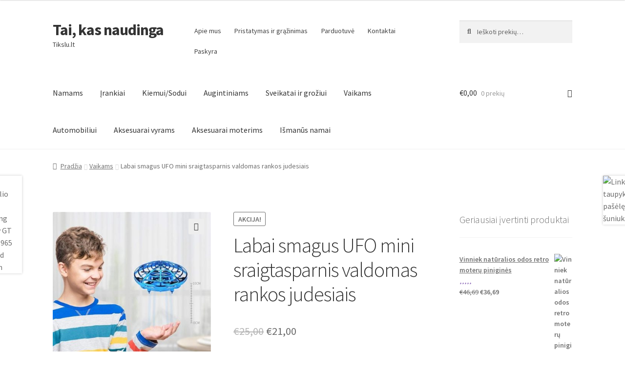

--- FILE ---
content_type: text/html; charset=UTF-8
request_url: https://tikslu.lt/produktas/labai-smagus-ufo-mini-sraigtasparnis-valdomas-rankos-judesiais/
body_size: 41826
content:
<!doctype html>
<html dir="ltr" lang="lt-LT" prefix="og: https://ogp.me/ns#">
<head>
<meta charset="UTF-8">
<meta name="viewport" content="width=device-width, initial-scale=1">
<link rel="profile" href="http://gmpg.org/xfn/11">
<link rel="pingback" href="https://tikslu.lt/xmlrpc.php">

<title>Labai smagus UFO mini sraigtasparnis valdomas rankos judesiais - Tai, kas naudinga</title>
	<style>img:is([sizes="auto" i], [sizes^="auto," i]) { contain-intrinsic-size: 3000px 1500px }</style>
	
		<!-- All in One SEO 4.9.3 - aioseo.com -->
	<meta name="description" content="Labai smagus UFO mini sraigtasparnis valdomas rankos judesiais Lankstus korpusas: naudojama originali ABS medžiaga, stipri ir patvari Aukštos kokybės išvaizda: stipri tekstūra, netoksiškas dažymas Integruoti LED žibintai atveria naktinį dangų, padidina naktinių skrydžių malonumą Ličio baterija su USB įkrovimu. Kai baterija visiškai įkraunama, automatiškai atjungs energiją, kad geriau apsaugotų akumuliatorių. Apatinis infraraudonųjų spindulių jutiklis: Orlaivio" />
	<meta name="robots" content="max-image-preview:large" />
	<link rel="canonical" href="https://tikslu.lt/produktas/labai-smagus-ufo-mini-sraigtasparnis-valdomas-rankos-judesiais/" />
	<meta name="generator" content="All in One SEO (AIOSEO) 4.9.3" />
		<meta property="og:locale" content="lt_LT" />
		<meta property="og:site_name" content="Tai, kas naudinga - Tikslu.lt" />
		<meta property="og:type" content="article" />
		<meta property="og:title" content="Labai smagus UFO mini sraigtasparnis valdomas rankos judesiais - Tai, kas naudinga" />
		<meta property="og:description" content="Labai smagus UFO mini sraigtasparnis valdomas rankos judesiais Lankstus korpusas: naudojama originali ABS medžiaga, stipri ir patvari Aukštos kokybės išvaizda: stipri tekstūra, netoksiškas dažymas Integruoti LED žibintai atveria naktinį dangų, padidina naktinių skrydžių malonumą Ličio baterija su USB įkrovimu. Kai baterija visiškai įkraunama, automatiškai atjungs energiją, kad geriau apsaugotų akumuliatorių. Apatinis infraraudonųjų spindulių jutiklis: Orlaivio" />
		<meta property="og:url" content="https://tikslu.lt/produktas/labai-smagus-ufo-mini-sraigtasparnis-valdomas-rankos-judesiais/" />
		<meta property="article:published_time" content="2020-07-28T13:55:38+00:00" />
		<meta property="article:modified_time" content="2025-01-09T19:49:31+00:00" />
		<meta name="twitter:card" content="summary_large_image" />
		<meta name="twitter:title" content="Labai smagus UFO mini sraigtasparnis valdomas rankos judesiais - Tai, kas naudinga" />
		<meta name="twitter:description" content="Labai smagus UFO mini sraigtasparnis valdomas rankos judesiais Lankstus korpusas: naudojama originali ABS medžiaga, stipri ir patvari Aukštos kokybės išvaizda: stipri tekstūra, netoksiškas dažymas Integruoti LED žibintai atveria naktinį dangų, padidina naktinių skrydžių malonumą Ličio baterija su USB įkrovimu. Kai baterija visiškai įkraunama, automatiškai atjungs energiją, kad geriau apsaugotų akumuliatorių. Apatinis infraraudonųjų spindulių jutiklis: Orlaivio" />
		<script type="application/ld+json" class="aioseo-schema">
			{"@context":"https:\/\/schema.org","@graph":[{"@type":"BreadcrumbList","@id":"https:\/\/tikslu.lt\/produktas\/labai-smagus-ufo-mini-sraigtasparnis-valdomas-rankos-judesiais\/#breadcrumblist","itemListElement":[{"@type":"ListItem","@id":"https:\/\/tikslu.lt#listItem","position":1,"name":"Home","item":"https:\/\/tikslu.lt","nextItem":{"@type":"ListItem","@id":"https:\/\/tikslu.lt\/parduotuve\/#listItem","name":"Parduotuv\u0117"}},{"@type":"ListItem","@id":"https:\/\/tikslu.lt\/parduotuve\/#listItem","position":2,"name":"Parduotuv\u0117","item":"https:\/\/tikslu.lt\/parduotuve\/","nextItem":{"@type":"ListItem","@id":"https:\/\/tikslu.lt\/produkto-kategorija\/vaikams\/#listItem","name":"Vaikams"},"previousItem":{"@type":"ListItem","@id":"https:\/\/tikslu.lt#listItem","name":"Home"}},{"@type":"ListItem","@id":"https:\/\/tikslu.lt\/produkto-kategorija\/vaikams\/#listItem","position":3,"name":"Vaikams","item":"https:\/\/tikslu.lt\/produkto-kategorija\/vaikams\/","nextItem":{"@type":"ListItem","@id":"https:\/\/tikslu.lt\/produktas\/labai-smagus-ufo-mini-sraigtasparnis-valdomas-rankos-judesiais\/#listItem","name":"Labai smagus UFO mini sraigtasparnis valdomas rankos judesiais"},"previousItem":{"@type":"ListItem","@id":"https:\/\/tikslu.lt\/parduotuve\/#listItem","name":"Parduotuv\u0117"}},{"@type":"ListItem","@id":"https:\/\/tikslu.lt\/produktas\/labai-smagus-ufo-mini-sraigtasparnis-valdomas-rankos-judesiais\/#listItem","position":4,"name":"Labai smagus UFO mini sraigtasparnis valdomas rankos judesiais","previousItem":{"@type":"ListItem","@id":"https:\/\/tikslu.lt\/produkto-kategorija\/vaikams\/#listItem","name":"Vaikams"}}]},{"@type":"ItemPage","@id":"https:\/\/tikslu.lt\/produktas\/labai-smagus-ufo-mini-sraigtasparnis-valdomas-rankos-judesiais\/#itempage","url":"https:\/\/tikslu.lt\/produktas\/labai-smagus-ufo-mini-sraigtasparnis-valdomas-rankos-judesiais\/","name":"Labai smagus UFO mini sraigtasparnis valdomas rankos judesiais - Tai, kas naudinga","description":"Labai smagus UFO mini sraigtasparnis valdomas rankos judesiais Lankstus korpusas: naudojama originali ABS med\u017eiaga, stipri ir patvari Auk\u0161tos kokyb\u0117s i\u0161vaizda: stipri tekst\u016bra, netoksi\u0161kas da\u017eymas Integruoti LED \u017eibintai atveria naktin\u012f dang\u0173, padidina naktini\u0173 skryd\u017ei\u0173 malonum\u0105 Li\u010dio baterija su USB \u012fkrovimu. Kai baterija visi\u0161kai \u012fkraunama, automati\u0161kai atjungs energij\u0105, kad geriau apsaugot\u0173 akumuliatori\u0173. Apatinis infraraudon\u0173j\u0173 spinduli\u0173 jutiklis: Orlaivio","inLanguage":"lt-LT","isPartOf":{"@id":"https:\/\/tikslu.lt\/#website"},"breadcrumb":{"@id":"https:\/\/tikslu.lt\/produktas\/labai-smagus-ufo-mini-sraigtasparnis-valdomas-rankos-judesiais\/#breadcrumblist"},"image":{"@type":"ImageObject","url":"https:\/\/tikslu.lt\/wp-content\/uploads\/2020\/07\/HTB1rdmqXED1gK0jSZFGq6zd3FXac.jpg","@id":"https:\/\/tikslu.lt\/produktas\/labai-smagus-ufo-mini-sraigtasparnis-valdomas-rankos-judesiais\/#mainImage","width":800,"height":800},"primaryImageOfPage":{"@id":"https:\/\/tikslu.lt\/produktas\/labai-smagus-ufo-mini-sraigtasparnis-valdomas-rankos-judesiais\/#mainImage"},"datePublished":"2020-07-28T16:55:38+03:00","dateModified":"2025-01-09T22:49:31+03:00"},{"@type":"Organization","@id":"https:\/\/tikslu.lt\/#organization","name":"Tai, kas naudinga","description":"Tikslu.lt","url":"https:\/\/tikslu.lt\/"},{"@type":"WebSite","@id":"https:\/\/tikslu.lt\/#website","url":"https:\/\/tikslu.lt\/","name":"Tai, kas naudinga","description":"Tikslu.lt","inLanguage":"lt-LT","publisher":{"@id":"https:\/\/tikslu.lt\/#organization"}}]}
		</script>
		<!-- All in One SEO -->

<link rel='dns-prefetch' href='//cdn.jsdelivr.net' />
<link rel='dns-prefetch' href='//fonts.googleapis.com' />
<link rel="alternate" type="application/rss+xml" title="Tai, kas naudinga &raquo; Įrašų RSS srautas" href="https://tikslu.lt/feed/" />
<link rel="alternate" type="application/rss+xml" title="Tai, kas naudinga &raquo; Komentarų RSS srautas" href="https://tikslu.lt/comments/feed/" />
<link rel="alternate" type="application/rss+xml" title="Tai, kas naudinga &raquo; Įrašo „Labai smagus UFO mini sraigtasparnis valdomas rankos judesiais“ komentarų RSS srautas" href="https://tikslu.lt/produktas/labai-smagus-ufo-mini-sraigtasparnis-valdomas-rankos-judesiais/feed/" />
		<!-- This site uses the Google Analytics by MonsterInsights plugin v9.6.1 - Using Analytics tracking - https://www.monsterinsights.com/ -->
							<script src="//www.googletagmanager.com/gtag/js?id=G-GDSSCXV8L8"  data-cfasync="false" data-wpfc-render="false" async></script>
			<script data-cfasync="false" data-wpfc-render="false">
				var mi_version = '9.6.1';
				var mi_track_user = true;
				var mi_no_track_reason = '';
								var MonsterInsightsDefaultLocations = {"page_location":"https:\/\/tikslu.lt\/produktas\/labai-smagus-ufo-mini-sraigtasparnis-valdomas-rankos-judesiais\/"};
								if ( typeof MonsterInsightsPrivacyGuardFilter === 'function' ) {
					var MonsterInsightsLocations = (typeof MonsterInsightsExcludeQuery === 'object') ? MonsterInsightsPrivacyGuardFilter( MonsterInsightsExcludeQuery ) : MonsterInsightsPrivacyGuardFilter( MonsterInsightsDefaultLocations );
				} else {
					var MonsterInsightsLocations = (typeof MonsterInsightsExcludeQuery === 'object') ? MonsterInsightsExcludeQuery : MonsterInsightsDefaultLocations;
				}

								var disableStrs = [
										'ga-disable-G-GDSSCXV8L8',
									];

				/* Function to detect opted out users */
				function __gtagTrackerIsOptedOut() {
					for (var index = 0; index < disableStrs.length; index++) {
						if (document.cookie.indexOf(disableStrs[index] + '=true') > -1) {
							return true;
						}
					}

					return false;
				}

				/* Disable tracking if the opt-out cookie exists. */
				if (__gtagTrackerIsOptedOut()) {
					for (var index = 0; index < disableStrs.length; index++) {
						window[disableStrs[index]] = true;
					}
				}

				/* Opt-out function */
				function __gtagTrackerOptout() {
					for (var index = 0; index < disableStrs.length; index++) {
						document.cookie = disableStrs[index] + '=true; expires=Thu, 31 Dec 2099 23:59:59 UTC; path=/';
						window[disableStrs[index]] = true;
					}
				}

				if ('undefined' === typeof gaOptout) {
					function gaOptout() {
						__gtagTrackerOptout();
					}
				}
								window.dataLayer = window.dataLayer || [];

				window.MonsterInsightsDualTracker = {
					helpers: {},
					trackers: {},
				};
				if (mi_track_user) {
					function __gtagDataLayer() {
						dataLayer.push(arguments);
					}

					function __gtagTracker(type, name, parameters) {
						if (!parameters) {
							parameters = {};
						}

						if (parameters.send_to) {
							__gtagDataLayer.apply(null, arguments);
							return;
						}

						if (type === 'event') {
														parameters.send_to = monsterinsights_frontend.v4_id;
							var hookName = name;
							if (typeof parameters['event_category'] !== 'undefined') {
								hookName = parameters['event_category'] + ':' + name;
							}

							if (typeof MonsterInsightsDualTracker.trackers[hookName] !== 'undefined') {
								MonsterInsightsDualTracker.trackers[hookName](parameters);
							} else {
								__gtagDataLayer('event', name, parameters);
							}
							
						} else {
							__gtagDataLayer.apply(null, arguments);
						}
					}

					__gtagTracker('js', new Date());
					__gtagTracker('set', {
						'developer_id.dZGIzZG': true,
											});
					if ( MonsterInsightsLocations.page_location ) {
						__gtagTracker('set', MonsterInsightsLocations);
					}
										__gtagTracker('config', 'G-GDSSCXV8L8', {"forceSSL":"true","link_attribution":"true"} );
															window.gtag = __gtagTracker;										(function () {
						/* https://developers.google.com/analytics/devguides/collection/analyticsjs/ */
						/* ga and __gaTracker compatibility shim. */
						var noopfn = function () {
							return null;
						};
						var newtracker = function () {
							return new Tracker();
						};
						var Tracker = function () {
							return null;
						};
						var p = Tracker.prototype;
						p.get = noopfn;
						p.set = noopfn;
						p.send = function () {
							var args = Array.prototype.slice.call(arguments);
							args.unshift('send');
							__gaTracker.apply(null, args);
						};
						var __gaTracker = function () {
							var len = arguments.length;
							if (len === 0) {
								return;
							}
							var f = arguments[len - 1];
							if (typeof f !== 'object' || f === null || typeof f.hitCallback !== 'function') {
								if ('send' === arguments[0]) {
									var hitConverted, hitObject = false, action;
									if ('event' === arguments[1]) {
										if ('undefined' !== typeof arguments[3]) {
											hitObject = {
												'eventAction': arguments[3],
												'eventCategory': arguments[2],
												'eventLabel': arguments[4],
												'value': arguments[5] ? arguments[5] : 1,
											}
										}
									}
									if ('pageview' === arguments[1]) {
										if ('undefined' !== typeof arguments[2]) {
											hitObject = {
												'eventAction': 'page_view',
												'page_path': arguments[2],
											}
										}
									}
									if (typeof arguments[2] === 'object') {
										hitObject = arguments[2];
									}
									if (typeof arguments[5] === 'object') {
										Object.assign(hitObject, arguments[5]);
									}
									if ('undefined' !== typeof arguments[1].hitType) {
										hitObject = arguments[1];
										if ('pageview' === hitObject.hitType) {
											hitObject.eventAction = 'page_view';
										}
									}
									if (hitObject) {
										action = 'timing' === arguments[1].hitType ? 'timing_complete' : hitObject.eventAction;
										hitConverted = mapArgs(hitObject);
										__gtagTracker('event', action, hitConverted);
									}
								}
								return;
							}

							function mapArgs(args) {
								var arg, hit = {};
								var gaMap = {
									'eventCategory': 'event_category',
									'eventAction': 'event_action',
									'eventLabel': 'event_label',
									'eventValue': 'event_value',
									'nonInteraction': 'non_interaction',
									'timingCategory': 'event_category',
									'timingVar': 'name',
									'timingValue': 'value',
									'timingLabel': 'event_label',
									'page': 'page_path',
									'location': 'page_location',
									'title': 'page_title',
									'referrer' : 'page_referrer',
								};
								for (arg in args) {
																		if (!(!args.hasOwnProperty(arg) || !gaMap.hasOwnProperty(arg))) {
										hit[gaMap[arg]] = args[arg];
									} else {
										hit[arg] = args[arg];
									}
								}
								return hit;
							}

							try {
								f.hitCallback();
							} catch (ex) {
							}
						};
						__gaTracker.create = newtracker;
						__gaTracker.getByName = newtracker;
						__gaTracker.getAll = function () {
							return [];
						};
						__gaTracker.remove = noopfn;
						__gaTracker.loaded = true;
						window['__gaTracker'] = __gaTracker;
					})();
									} else {
										console.log("");
					(function () {
						function __gtagTracker() {
							return null;
						}

						window['__gtagTracker'] = __gtagTracker;
						window['gtag'] = __gtagTracker;
					})();
									}
			</script>
				<!-- / Google Analytics by MonsterInsights -->
		<script>
window._wpemojiSettings = {"baseUrl":"https:\/\/s.w.org\/images\/core\/emoji\/16.0.1\/72x72\/","ext":".png","svgUrl":"https:\/\/s.w.org\/images\/core\/emoji\/16.0.1\/svg\/","svgExt":".svg","source":{"concatemoji":"https:\/\/tikslu.lt\/wp-includes\/js\/wp-emoji-release.min.js?ver=6.8.3"}};
/*! This file is auto-generated */
!function(s,n){var o,i,e;function c(e){try{var t={supportTests:e,timestamp:(new Date).valueOf()};sessionStorage.setItem(o,JSON.stringify(t))}catch(e){}}function p(e,t,n){e.clearRect(0,0,e.canvas.width,e.canvas.height),e.fillText(t,0,0);var t=new Uint32Array(e.getImageData(0,0,e.canvas.width,e.canvas.height).data),a=(e.clearRect(0,0,e.canvas.width,e.canvas.height),e.fillText(n,0,0),new Uint32Array(e.getImageData(0,0,e.canvas.width,e.canvas.height).data));return t.every(function(e,t){return e===a[t]})}function u(e,t){e.clearRect(0,0,e.canvas.width,e.canvas.height),e.fillText(t,0,0);for(var n=e.getImageData(16,16,1,1),a=0;a<n.data.length;a++)if(0!==n.data[a])return!1;return!0}function f(e,t,n,a){switch(t){case"flag":return n(e,"\ud83c\udff3\ufe0f\u200d\u26a7\ufe0f","\ud83c\udff3\ufe0f\u200b\u26a7\ufe0f")?!1:!n(e,"\ud83c\udde8\ud83c\uddf6","\ud83c\udde8\u200b\ud83c\uddf6")&&!n(e,"\ud83c\udff4\udb40\udc67\udb40\udc62\udb40\udc65\udb40\udc6e\udb40\udc67\udb40\udc7f","\ud83c\udff4\u200b\udb40\udc67\u200b\udb40\udc62\u200b\udb40\udc65\u200b\udb40\udc6e\u200b\udb40\udc67\u200b\udb40\udc7f");case"emoji":return!a(e,"\ud83e\udedf")}return!1}function g(e,t,n,a){var r="undefined"!=typeof WorkerGlobalScope&&self instanceof WorkerGlobalScope?new OffscreenCanvas(300,150):s.createElement("canvas"),o=r.getContext("2d",{willReadFrequently:!0}),i=(o.textBaseline="top",o.font="600 32px Arial",{});return e.forEach(function(e){i[e]=t(o,e,n,a)}),i}function t(e){var t=s.createElement("script");t.src=e,t.defer=!0,s.head.appendChild(t)}"undefined"!=typeof Promise&&(o="wpEmojiSettingsSupports",i=["flag","emoji"],n.supports={everything:!0,everythingExceptFlag:!0},e=new Promise(function(e){s.addEventListener("DOMContentLoaded",e,{once:!0})}),new Promise(function(t){var n=function(){try{var e=JSON.parse(sessionStorage.getItem(o));if("object"==typeof e&&"number"==typeof e.timestamp&&(new Date).valueOf()<e.timestamp+604800&&"object"==typeof e.supportTests)return e.supportTests}catch(e){}return null}();if(!n){if("undefined"!=typeof Worker&&"undefined"!=typeof OffscreenCanvas&&"undefined"!=typeof URL&&URL.createObjectURL&&"undefined"!=typeof Blob)try{var e="postMessage("+g.toString()+"("+[JSON.stringify(i),f.toString(),p.toString(),u.toString()].join(",")+"));",a=new Blob([e],{type:"text/javascript"}),r=new Worker(URL.createObjectURL(a),{name:"wpTestEmojiSupports"});return void(r.onmessage=function(e){c(n=e.data),r.terminate(),t(n)})}catch(e){}c(n=g(i,f,p,u))}t(n)}).then(function(e){for(var t in e)n.supports[t]=e[t],n.supports.everything=n.supports.everything&&n.supports[t],"flag"!==t&&(n.supports.everythingExceptFlag=n.supports.everythingExceptFlag&&n.supports[t]);n.supports.everythingExceptFlag=n.supports.everythingExceptFlag&&!n.supports.flag,n.DOMReady=!1,n.readyCallback=function(){n.DOMReady=!0}}).then(function(){return e}).then(function(){var e;n.supports.everything||(n.readyCallback(),(e=n.source||{}).concatemoji?t(e.concatemoji):e.wpemoji&&e.twemoji&&(t(e.twemoji),t(e.wpemoji)))}))}((window,document),window._wpemojiSettings);
</script>
<style id='wp-emoji-styles-inline-css'>

	img.wp-smiley, img.emoji {
		display: inline !important;
		border: none !important;
		box-shadow: none !important;
		height: 1em !important;
		width: 1em !important;
		margin: 0 0.07em !important;
		vertical-align: -0.1em !important;
		background: none !important;
		padding: 0 !important;
	}
</style>
<link rel='stylesheet' id='wp-block-library-css' href='https://tikslu.lt/wp-includes/css/dist/block-library/style.min.css?ver=6.8.3' media='all' />
<style id='wp-block-library-theme-inline-css'>
.wp-block-audio :where(figcaption){color:#555;font-size:13px;text-align:center}.is-dark-theme .wp-block-audio :where(figcaption){color:#ffffffa6}.wp-block-audio{margin:0 0 1em}.wp-block-code{border:1px solid #ccc;border-radius:4px;font-family:Menlo,Consolas,monaco,monospace;padding:.8em 1em}.wp-block-embed :where(figcaption){color:#555;font-size:13px;text-align:center}.is-dark-theme .wp-block-embed :where(figcaption){color:#ffffffa6}.wp-block-embed{margin:0 0 1em}.blocks-gallery-caption{color:#555;font-size:13px;text-align:center}.is-dark-theme .blocks-gallery-caption{color:#ffffffa6}:root :where(.wp-block-image figcaption){color:#555;font-size:13px;text-align:center}.is-dark-theme :root :where(.wp-block-image figcaption){color:#ffffffa6}.wp-block-image{margin:0 0 1em}.wp-block-pullquote{border-bottom:4px solid;border-top:4px solid;color:currentColor;margin-bottom:1.75em}.wp-block-pullquote cite,.wp-block-pullquote footer,.wp-block-pullquote__citation{color:currentColor;font-size:.8125em;font-style:normal;text-transform:uppercase}.wp-block-quote{border-left:.25em solid;margin:0 0 1.75em;padding-left:1em}.wp-block-quote cite,.wp-block-quote footer{color:currentColor;font-size:.8125em;font-style:normal;position:relative}.wp-block-quote:where(.has-text-align-right){border-left:none;border-right:.25em solid;padding-left:0;padding-right:1em}.wp-block-quote:where(.has-text-align-center){border:none;padding-left:0}.wp-block-quote.is-large,.wp-block-quote.is-style-large,.wp-block-quote:where(.is-style-plain){border:none}.wp-block-search .wp-block-search__label{font-weight:700}.wp-block-search__button{border:1px solid #ccc;padding:.375em .625em}:where(.wp-block-group.has-background){padding:1.25em 2.375em}.wp-block-separator.has-css-opacity{opacity:.4}.wp-block-separator{border:none;border-bottom:2px solid;margin-left:auto;margin-right:auto}.wp-block-separator.has-alpha-channel-opacity{opacity:1}.wp-block-separator:not(.is-style-wide):not(.is-style-dots){width:100px}.wp-block-separator.has-background:not(.is-style-dots){border-bottom:none;height:1px}.wp-block-separator.has-background:not(.is-style-wide):not(.is-style-dots){height:2px}.wp-block-table{margin:0 0 1em}.wp-block-table td,.wp-block-table th{word-break:normal}.wp-block-table :where(figcaption){color:#555;font-size:13px;text-align:center}.is-dark-theme .wp-block-table :where(figcaption){color:#ffffffa6}.wp-block-video :where(figcaption){color:#555;font-size:13px;text-align:center}.is-dark-theme .wp-block-video :where(figcaption){color:#ffffffa6}.wp-block-video{margin:0 0 1em}:root :where(.wp-block-template-part.has-background){margin-bottom:0;margin-top:0;padding:1.25em 2.375em}
</style>
<style id='classic-theme-styles-inline-css'>
/*! This file is auto-generated */
.wp-block-button__link{color:#fff;background-color:#32373c;border-radius:9999px;box-shadow:none;text-decoration:none;padding:calc(.667em + 2px) calc(1.333em + 2px);font-size:1.125em}.wp-block-file__button{background:#32373c;color:#fff;text-decoration:none}
</style>
<link rel='stylesheet' id='aioseo/css/src/vue/standalone/blocks/table-of-contents/global.scss-css' href='https://tikslu.lt/wp-content/plugins/all-in-one-seo-pack/dist/Lite/assets/css/table-of-contents/global.e90f6d47.css?ver=4.9.3' media='all' />
<link rel='stylesheet' id='storefront-gutenberg-blocks-css' href='https://tikslu.lt/wp-content/themes/storefront/assets/css/base/gutenberg-blocks.css?ver=4.6.1' media='all' />
<style id='storefront-gutenberg-blocks-inline-css'>

				.wp-block-button__link:not(.has-text-color) {
					color: #333333;
				}

				.wp-block-button__link:not(.has-text-color):hover,
				.wp-block-button__link:not(.has-text-color):focus,
				.wp-block-button__link:not(.has-text-color):active {
					color: #333333;
				}

				.wp-block-button__link:not(.has-background) {
					background-color: #eeeeee;
				}

				.wp-block-button__link:not(.has-background):hover,
				.wp-block-button__link:not(.has-background):focus,
				.wp-block-button__link:not(.has-background):active {
					border-color: #d5d5d5;
					background-color: #d5d5d5;
				}

				.wc-block-grid__products .wc-block-grid__product .wp-block-button__link {
					background-color: #eeeeee;
					border-color: #eeeeee;
					color: #333333;
				}

				.wp-block-quote footer,
				.wp-block-quote cite,
				.wp-block-quote__citation {
					color: #6d6d6d;
				}

				.wp-block-pullquote cite,
				.wp-block-pullquote footer,
				.wp-block-pullquote__citation {
					color: #6d6d6d;
				}

				.wp-block-image figcaption {
					color: #6d6d6d;
				}

				.wp-block-separator.is-style-dots::before {
					color: #333333;
				}

				.wp-block-file a.wp-block-file__button {
					color: #333333;
					background-color: #eeeeee;
					border-color: #eeeeee;
				}

				.wp-block-file a.wp-block-file__button:hover,
				.wp-block-file a.wp-block-file__button:focus,
				.wp-block-file a.wp-block-file__button:active {
					color: #333333;
					background-color: #d5d5d5;
				}

				.wp-block-code,
				.wp-block-preformatted pre {
					color: #6d6d6d;
				}

				.wp-block-table:not( .has-background ):not( .is-style-stripes ) tbody tr:nth-child(2n) td {
					background-color: #fdfdfd;
				}

				.wp-block-cover .wp-block-cover__inner-container h1:not(.has-text-color),
				.wp-block-cover .wp-block-cover__inner-container h2:not(.has-text-color),
				.wp-block-cover .wp-block-cover__inner-container h3:not(.has-text-color),
				.wp-block-cover .wp-block-cover__inner-container h4:not(.has-text-color),
				.wp-block-cover .wp-block-cover__inner-container h5:not(.has-text-color),
				.wp-block-cover .wp-block-cover__inner-container h6:not(.has-text-color) {
					color: #000000;
				}

				.wc-block-components-price-slider__range-input-progress,
				.rtl .wc-block-components-price-slider__range-input-progress {
					--range-color: #7f54b3;
				}

				/* Target only IE11 */
				@media all and (-ms-high-contrast: none), (-ms-high-contrast: active) {
					.wc-block-components-price-slider__range-input-progress {
						background: #7f54b3;
					}
				}

				.wc-block-components-button:not(.is-link) {
					background-color: #333333;
					color: #ffffff;
				}

				.wc-block-components-button:not(.is-link):hover,
				.wc-block-components-button:not(.is-link):focus,
				.wc-block-components-button:not(.is-link):active {
					background-color: #1a1a1a;
					color: #ffffff;
				}

				.wc-block-components-button:not(.is-link):disabled {
					background-color: #333333;
					color: #ffffff;
				}

				.wc-block-cart__submit-container {
					background-color: #ffffff;
				}

				.wc-block-cart__submit-container::before {
					color: rgba(220,220,220,0.5);
				}

				.wc-block-components-order-summary-item__quantity {
					background-color: #ffffff;
					border-color: #6d6d6d;
					box-shadow: 0 0 0 2px #ffffff;
					color: #6d6d6d;
				}
			
</style>
<style id='global-styles-inline-css'>
:root{--wp--preset--aspect-ratio--square: 1;--wp--preset--aspect-ratio--4-3: 4/3;--wp--preset--aspect-ratio--3-4: 3/4;--wp--preset--aspect-ratio--3-2: 3/2;--wp--preset--aspect-ratio--2-3: 2/3;--wp--preset--aspect-ratio--16-9: 16/9;--wp--preset--aspect-ratio--9-16: 9/16;--wp--preset--color--black: #000000;--wp--preset--color--cyan-bluish-gray: #abb8c3;--wp--preset--color--white: #ffffff;--wp--preset--color--pale-pink: #f78da7;--wp--preset--color--vivid-red: #cf2e2e;--wp--preset--color--luminous-vivid-orange: #ff6900;--wp--preset--color--luminous-vivid-amber: #fcb900;--wp--preset--color--light-green-cyan: #7bdcb5;--wp--preset--color--vivid-green-cyan: #00d084;--wp--preset--color--pale-cyan-blue: #8ed1fc;--wp--preset--color--vivid-cyan-blue: #0693e3;--wp--preset--color--vivid-purple: #9b51e0;--wp--preset--gradient--vivid-cyan-blue-to-vivid-purple: linear-gradient(135deg,rgba(6,147,227,1) 0%,rgb(155,81,224) 100%);--wp--preset--gradient--light-green-cyan-to-vivid-green-cyan: linear-gradient(135deg,rgb(122,220,180) 0%,rgb(0,208,130) 100%);--wp--preset--gradient--luminous-vivid-amber-to-luminous-vivid-orange: linear-gradient(135deg,rgba(252,185,0,1) 0%,rgba(255,105,0,1) 100%);--wp--preset--gradient--luminous-vivid-orange-to-vivid-red: linear-gradient(135deg,rgba(255,105,0,1) 0%,rgb(207,46,46) 100%);--wp--preset--gradient--very-light-gray-to-cyan-bluish-gray: linear-gradient(135deg,rgb(238,238,238) 0%,rgb(169,184,195) 100%);--wp--preset--gradient--cool-to-warm-spectrum: linear-gradient(135deg,rgb(74,234,220) 0%,rgb(151,120,209) 20%,rgb(207,42,186) 40%,rgb(238,44,130) 60%,rgb(251,105,98) 80%,rgb(254,248,76) 100%);--wp--preset--gradient--blush-light-purple: linear-gradient(135deg,rgb(255,206,236) 0%,rgb(152,150,240) 100%);--wp--preset--gradient--blush-bordeaux: linear-gradient(135deg,rgb(254,205,165) 0%,rgb(254,45,45) 50%,rgb(107,0,62) 100%);--wp--preset--gradient--luminous-dusk: linear-gradient(135deg,rgb(255,203,112) 0%,rgb(199,81,192) 50%,rgb(65,88,208) 100%);--wp--preset--gradient--pale-ocean: linear-gradient(135deg,rgb(255,245,203) 0%,rgb(182,227,212) 50%,rgb(51,167,181) 100%);--wp--preset--gradient--electric-grass: linear-gradient(135deg,rgb(202,248,128) 0%,rgb(113,206,126) 100%);--wp--preset--gradient--midnight: linear-gradient(135deg,rgb(2,3,129) 0%,rgb(40,116,252) 100%);--wp--preset--font-size--small: 14px;--wp--preset--font-size--medium: 23px;--wp--preset--font-size--large: 26px;--wp--preset--font-size--x-large: 42px;--wp--preset--font-size--normal: 16px;--wp--preset--font-size--huge: 37px;--wp--preset--spacing--20: 0.44rem;--wp--preset--spacing--30: 0.67rem;--wp--preset--spacing--40: 1rem;--wp--preset--spacing--50: 1.5rem;--wp--preset--spacing--60: 2.25rem;--wp--preset--spacing--70: 3.38rem;--wp--preset--spacing--80: 5.06rem;--wp--preset--shadow--natural: 6px 6px 9px rgba(0, 0, 0, 0.2);--wp--preset--shadow--deep: 12px 12px 50px rgba(0, 0, 0, 0.4);--wp--preset--shadow--sharp: 6px 6px 0px rgba(0, 0, 0, 0.2);--wp--preset--shadow--outlined: 6px 6px 0px -3px rgba(255, 255, 255, 1), 6px 6px rgba(0, 0, 0, 1);--wp--preset--shadow--crisp: 6px 6px 0px rgba(0, 0, 0, 1);}:root :where(.is-layout-flow) > :first-child{margin-block-start: 0;}:root :where(.is-layout-flow) > :last-child{margin-block-end: 0;}:root :where(.is-layout-flow) > *{margin-block-start: 24px;margin-block-end: 0;}:root :where(.is-layout-constrained) > :first-child{margin-block-start: 0;}:root :where(.is-layout-constrained) > :last-child{margin-block-end: 0;}:root :where(.is-layout-constrained) > *{margin-block-start: 24px;margin-block-end: 0;}:root :where(.is-layout-flex){gap: 24px;}:root :where(.is-layout-grid){gap: 24px;}body .is-layout-flex{display: flex;}.is-layout-flex{flex-wrap: wrap;align-items: center;}.is-layout-flex > :is(*, div){margin: 0;}body .is-layout-grid{display: grid;}.is-layout-grid > :is(*, div){margin: 0;}.has-black-color{color: var(--wp--preset--color--black) !important;}.has-cyan-bluish-gray-color{color: var(--wp--preset--color--cyan-bluish-gray) !important;}.has-white-color{color: var(--wp--preset--color--white) !important;}.has-pale-pink-color{color: var(--wp--preset--color--pale-pink) !important;}.has-vivid-red-color{color: var(--wp--preset--color--vivid-red) !important;}.has-luminous-vivid-orange-color{color: var(--wp--preset--color--luminous-vivid-orange) !important;}.has-luminous-vivid-amber-color{color: var(--wp--preset--color--luminous-vivid-amber) !important;}.has-light-green-cyan-color{color: var(--wp--preset--color--light-green-cyan) !important;}.has-vivid-green-cyan-color{color: var(--wp--preset--color--vivid-green-cyan) !important;}.has-pale-cyan-blue-color{color: var(--wp--preset--color--pale-cyan-blue) !important;}.has-vivid-cyan-blue-color{color: var(--wp--preset--color--vivid-cyan-blue) !important;}.has-vivid-purple-color{color: var(--wp--preset--color--vivid-purple) !important;}.has-black-background-color{background-color: var(--wp--preset--color--black) !important;}.has-cyan-bluish-gray-background-color{background-color: var(--wp--preset--color--cyan-bluish-gray) !important;}.has-white-background-color{background-color: var(--wp--preset--color--white) !important;}.has-pale-pink-background-color{background-color: var(--wp--preset--color--pale-pink) !important;}.has-vivid-red-background-color{background-color: var(--wp--preset--color--vivid-red) !important;}.has-luminous-vivid-orange-background-color{background-color: var(--wp--preset--color--luminous-vivid-orange) !important;}.has-luminous-vivid-amber-background-color{background-color: var(--wp--preset--color--luminous-vivid-amber) !important;}.has-light-green-cyan-background-color{background-color: var(--wp--preset--color--light-green-cyan) !important;}.has-vivid-green-cyan-background-color{background-color: var(--wp--preset--color--vivid-green-cyan) !important;}.has-pale-cyan-blue-background-color{background-color: var(--wp--preset--color--pale-cyan-blue) !important;}.has-vivid-cyan-blue-background-color{background-color: var(--wp--preset--color--vivid-cyan-blue) !important;}.has-vivid-purple-background-color{background-color: var(--wp--preset--color--vivid-purple) !important;}.has-black-border-color{border-color: var(--wp--preset--color--black) !important;}.has-cyan-bluish-gray-border-color{border-color: var(--wp--preset--color--cyan-bluish-gray) !important;}.has-white-border-color{border-color: var(--wp--preset--color--white) !important;}.has-pale-pink-border-color{border-color: var(--wp--preset--color--pale-pink) !important;}.has-vivid-red-border-color{border-color: var(--wp--preset--color--vivid-red) !important;}.has-luminous-vivid-orange-border-color{border-color: var(--wp--preset--color--luminous-vivid-orange) !important;}.has-luminous-vivid-amber-border-color{border-color: var(--wp--preset--color--luminous-vivid-amber) !important;}.has-light-green-cyan-border-color{border-color: var(--wp--preset--color--light-green-cyan) !important;}.has-vivid-green-cyan-border-color{border-color: var(--wp--preset--color--vivid-green-cyan) !important;}.has-pale-cyan-blue-border-color{border-color: var(--wp--preset--color--pale-cyan-blue) !important;}.has-vivid-cyan-blue-border-color{border-color: var(--wp--preset--color--vivid-cyan-blue) !important;}.has-vivid-purple-border-color{border-color: var(--wp--preset--color--vivid-purple) !important;}.has-vivid-cyan-blue-to-vivid-purple-gradient-background{background: var(--wp--preset--gradient--vivid-cyan-blue-to-vivid-purple) !important;}.has-light-green-cyan-to-vivid-green-cyan-gradient-background{background: var(--wp--preset--gradient--light-green-cyan-to-vivid-green-cyan) !important;}.has-luminous-vivid-amber-to-luminous-vivid-orange-gradient-background{background: var(--wp--preset--gradient--luminous-vivid-amber-to-luminous-vivid-orange) !important;}.has-luminous-vivid-orange-to-vivid-red-gradient-background{background: var(--wp--preset--gradient--luminous-vivid-orange-to-vivid-red) !important;}.has-very-light-gray-to-cyan-bluish-gray-gradient-background{background: var(--wp--preset--gradient--very-light-gray-to-cyan-bluish-gray) !important;}.has-cool-to-warm-spectrum-gradient-background{background: var(--wp--preset--gradient--cool-to-warm-spectrum) !important;}.has-blush-light-purple-gradient-background{background: var(--wp--preset--gradient--blush-light-purple) !important;}.has-blush-bordeaux-gradient-background{background: var(--wp--preset--gradient--blush-bordeaux) !important;}.has-luminous-dusk-gradient-background{background: var(--wp--preset--gradient--luminous-dusk) !important;}.has-pale-ocean-gradient-background{background: var(--wp--preset--gradient--pale-ocean) !important;}.has-electric-grass-gradient-background{background: var(--wp--preset--gradient--electric-grass) !important;}.has-midnight-gradient-background{background: var(--wp--preset--gradient--midnight) !important;}.has-small-font-size{font-size: var(--wp--preset--font-size--small) !important;}.has-medium-font-size{font-size: var(--wp--preset--font-size--medium) !important;}.has-large-font-size{font-size: var(--wp--preset--font-size--large) !important;}.has-x-large-font-size{font-size: var(--wp--preset--font-size--x-large) !important;}
:root :where(.wp-block-pullquote){font-size: 1.5em;line-height: 1.6;}
</style>
<link rel='stylesheet' id='woo-shipping-dpd-baltic-css' href='https://tikslu.lt/wp-content/plugins/woo-shipping-dpd-baltic/public/css/dpd-public.css?ver=1.2.85' media='all' />
<link rel='stylesheet' id='select2css-css' href='//cdn.jsdelivr.net/npm/select2@4.1.0-rc.0/dist/css/select2.min.css?ver=1.0' media='all' />
<link rel='stylesheet' id='photoswipe-css' href='https://tikslu.lt/wp-content/plugins/woocommerce/assets/css/photoswipe/photoswipe.min.css?ver=10.4.3' media='all' />
<link rel='stylesheet' id='photoswipe-default-skin-css' href='https://tikslu.lt/wp-content/plugins/woocommerce/assets/css/photoswipe/default-skin/default-skin.min.css?ver=10.4.3' media='all' />
<style id='woocommerce-inline-inline-css'>
.woocommerce form .form-row .required { visibility: visible; }
</style>
<link rel='preload' as='font' type='font/woff2' crossorigin='anonymous' id='tinvwl-webfont-font-css' href='https://tikslu.lt/wp-content/plugins/ti-woocommerce-wishlist/assets/fonts/tinvwl-webfont.woff2?ver=xu2uyi' media='all' />
<link rel='stylesheet' id='tinvwl-webfont-css' href='https://tikslu.lt/wp-content/plugins/ti-woocommerce-wishlist/assets/css/webfont.min.css?ver=2.11.0' media='all' />
<link rel='stylesheet' id='tinvwl-css' href='https://tikslu.lt/wp-content/plugins/ti-woocommerce-wishlist/assets/css/public.min.css?ver=2.11.0' media='all' />
<link rel='stylesheet' id='storefront-style-css' href='https://tikslu.lt/wp-content/themes/storefront/style.css?ver=4.6.1' media='all' />
<style id='storefront-style-inline-css'>

			.main-navigation ul li a,
			.site-title a,
			ul.menu li a,
			.site-branding h1 a,
			button.menu-toggle,
			button.menu-toggle:hover,
			.handheld-navigation .dropdown-toggle {
				color: #333333;
			}

			button.menu-toggle,
			button.menu-toggle:hover {
				border-color: #333333;
			}

			.main-navigation ul li a:hover,
			.main-navigation ul li:hover > a,
			.site-title a:hover,
			.site-header ul.menu li.current-menu-item > a {
				color: #747474;
			}

			table:not( .has-background ) th {
				background-color: #f8f8f8;
			}

			table:not( .has-background ) tbody td {
				background-color: #fdfdfd;
			}

			table:not( .has-background ) tbody tr:nth-child(2n) td,
			fieldset,
			fieldset legend {
				background-color: #fbfbfb;
			}

			.site-header,
			.secondary-navigation ul ul,
			.main-navigation ul.menu > li.menu-item-has-children:after,
			.secondary-navigation ul.menu ul,
			.storefront-handheld-footer-bar,
			.storefront-handheld-footer-bar ul li > a,
			.storefront-handheld-footer-bar ul li.search .site-search,
			button.menu-toggle,
			button.menu-toggle:hover {
				background-color: #ffffff;
			}

			p.site-description,
			.site-header,
			.storefront-handheld-footer-bar {
				color: #404040;
			}

			button.menu-toggle:after,
			button.menu-toggle:before,
			button.menu-toggle span:before {
				background-color: #333333;
			}

			h1, h2, h3, h4, h5, h6, .wc-block-grid__product-title {
				color: #333333;
			}

			.widget h1 {
				border-bottom-color: #333333;
			}

			body,
			.secondary-navigation a {
				color: #6d6d6d;
			}

			.widget-area .widget a,
			.hentry .entry-header .posted-on a,
			.hentry .entry-header .post-author a,
			.hentry .entry-header .post-comments a,
			.hentry .entry-header .byline a {
				color: #727272;
			}

			a {
				color: #7f54b3;
			}

			a:focus,
			button:focus,
			.button.alt:focus,
			input:focus,
			textarea:focus,
			input[type="button"]:focus,
			input[type="reset"]:focus,
			input[type="submit"]:focus,
			input[type="email"]:focus,
			input[type="tel"]:focus,
			input[type="url"]:focus,
			input[type="password"]:focus,
			input[type="search"]:focus {
				outline-color: #7f54b3;
			}

			button, input[type="button"], input[type="reset"], input[type="submit"], .button, .widget a.button {
				background-color: #eeeeee;
				border-color: #eeeeee;
				color: #333333;
			}

			button:hover, input[type="button"]:hover, input[type="reset"]:hover, input[type="submit"]:hover, .button:hover, .widget a.button:hover {
				background-color: #d5d5d5;
				border-color: #d5d5d5;
				color: #333333;
			}

			button.alt, input[type="button"].alt, input[type="reset"].alt, input[type="submit"].alt, .button.alt, .widget-area .widget a.button.alt {
				background-color: #333333;
				border-color: #333333;
				color: #ffffff;
			}

			button.alt:hover, input[type="button"].alt:hover, input[type="reset"].alt:hover, input[type="submit"].alt:hover, .button.alt:hover, .widget-area .widget a.button.alt:hover {
				background-color: #1a1a1a;
				border-color: #1a1a1a;
				color: #ffffff;
			}

			.pagination .page-numbers li .page-numbers.current {
				background-color: #e6e6e6;
				color: #636363;
			}

			#comments .comment-list .comment-content .comment-text {
				background-color: #f8f8f8;
			}

			.site-footer {
				background-color: #f0f0f0;
				color: #6d6d6d;
			}

			.site-footer a:not(.button):not(.components-button) {
				color: #333333;
			}

			.site-footer .storefront-handheld-footer-bar a:not(.button):not(.components-button) {
				color: #333333;
			}

			.site-footer h1, .site-footer h2, .site-footer h3, .site-footer h4, .site-footer h5, .site-footer h6, .site-footer .widget .widget-title, .site-footer .widget .widgettitle {
				color: #333333;
			}

			.page-template-template-homepage.has-post-thumbnail .type-page.has-post-thumbnail .entry-title {
				color: #000000;
			}

			.page-template-template-homepage.has-post-thumbnail .type-page.has-post-thumbnail .entry-content {
				color: #000000;
			}

			@media screen and ( min-width: 768px ) {
				.secondary-navigation ul.menu a:hover {
					color: #595959;
				}

				.secondary-navigation ul.menu a {
					color: #404040;
				}

				.main-navigation ul.menu ul.sub-menu,
				.main-navigation ul.nav-menu ul.children {
					background-color: #f0f0f0;
				}

				.site-header {
					border-bottom-color: #f0f0f0;
				}
			}
</style>
<link rel='stylesheet' id='storefront-icons-css' href='https://tikslu.lt/wp-content/themes/storefront/assets/css/base/icons.css?ver=4.6.1' media='all' />
<link rel='stylesheet' id='storefront-fonts-css' href='https://fonts.googleapis.com/css?family=Source+Sans+Pro%3A400%2C300%2C300italic%2C400italic%2C600%2C700%2C900&#038;subset=latin%2Clatin-ext&#038;ver=4.6.1' media='all' />
<link rel='stylesheet' id='storefront-woocommerce-style-css' href='https://tikslu.lt/wp-content/themes/storefront/assets/css/woocommerce/woocommerce.css?ver=4.6.1' media='all' />
<style id='storefront-woocommerce-style-inline-css'>
@font-face {
				font-family: star;
				src: url(https://tikslu.lt/wp-content/plugins/woocommerce/assets/fonts/star.eot);
				src:
					url(https://tikslu.lt/wp-content/plugins/woocommerce/assets/fonts/star.eot?#iefix) format("embedded-opentype"),
					url(https://tikslu.lt/wp-content/plugins/woocommerce/assets/fonts/star.woff) format("woff"),
					url(https://tikslu.lt/wp-content/plugins/woocommerce/assets/fonts/star.ttf) format("truetype"),
					url(https://tikslu.lt/wp-content/plugins/woocommerce/assets/fonts/star.svg#star) format("svg");
				font-weight: 400;
				font-style: normal;
			}
			@font-face {
				font-family: WooCommerce;
				src: url(https://tikslu.lt/wp-content/plugins/woocommerce/assets/fonts/WooCommerce.eot);
				src:
					url(https://tikslu.lt/wp-content/plugins/woocommerce/assets/fonts/WooCommerce.eot?#iefix) format("embedded-opentype"),
					url(https://tikslu.lt/wp-content/plugins/woocommerce/assets/fonts/WooCommerce.woff) format("woff"),
					url(https://tikslu.lt/wp-content/plugins/woocommerce/assets/fonts/WooCommerce.ttf) format("truetype"),
					url(https://tikslu.lt/wp-content/plugins/woocommerce/assets/fonts/WooCommerce.svg#WooCommerce) format("svg");
				font-weight: 400;
				font-style: normal;
			}

			a.cart-contents,
			.site-header-cart .widget_shopping_cart a {
				color: #333333;
			}

			a.cart-contents:hover,
			.site-header-cart .widget_shopping_cart a:hover,
			.site-header-cart:hover > li > a {
				color: #747474;
			}

			table.cart td.product-remove,
			table.cart td.actions {
				border-top-color: #ffffff;
			}

			.storefront-handheld-footer-bar ul li.cart .count {
				background-color: #333333;
				color: #ffffff;
				border-color: #ffffff;
			}

			.woocommerce-tabs ul.tabs li.active a,
			ul.products li.product .price,
			.onsale,
			.wc-block-grid__product-onsale,
			.widget_search form:before,
			.widget_product_search form:before {
				color: #6d6d6d;
			}

			.woocommerce-breadcrumb a,
			a.woocommerce-review-link,
			.product_meta a {
				color: #727272;
			}

			.wc-block-grid__product-onsale,
			.onsale {
				border-color: #6d6d6d;
			}

			.star-rating span:before,
			.quantity .plus, .quantity .minus,
			p.stars a:hover:after,
			p.stars a:after,
			.star-rating span:before,
			#payment .payment_methods li input[type=radio]:first-child:checked+label:before {
				color: #7f54b3;
			}

			.widget_price_filter .ui-slider .ui-slider-range,
			.widget_price_filter .ui-slider .ui-slider-handle {
				background-color: #7f54b3;
			}

			.order_details {
				background-color: #f8f8f8;
			}

			.order_details > li {
				border-bottom: 1px dotted #e3e3e3;
			}

			.order_details:before,
			.order_details:after {
				background: -webkit-linear-gradient(transparent 0,transparent 0),-webkit-linear-gradient(135deg,#f8f8f8 33.33%,transparent 33.33%),-webkit-linear-gradient(45deg,#f8f8f8 33.33%,transparent 33.33%)
			}

			#order_review {
				background-color: #ffffff;
			}

			#payment .payment_methods > li .payment_box,
			#payment .place-order {
				background-color: #fafafa;
			}

			#payment .payment_methods > li:not(.woocommerce-notice) {
				background-color: #f5f5f5;
			}

			#payment .payment_methods > li:not(.woocommerce-notice):hover {
				background-color: #f0f0f0;
			}

			.woocommerce-pagination .page-numbers li .page-numbers.current {
				background-color: #e6e6e6;
				color: #636363;
			}

			.wc-block-grid__product-onsale,
			.onsale,
			.woocommerce-pagination .page-numbers li .page-numbers:not(.current) {
				color: #6d6d6d;
			}

			p.stars a:before,
			p.stars a:hover~a:before,
			p.stars.selected a.active~a:before {
				color: #6d6d6d;
			}

			p.stars.selected a.active:before,
			p.stars:hover a:before,
			p.stars.selected a:not(.active):before,
			p.stars.selected a.active:before {
				color: #7f54b3;
			}

			.single-product div.product .woocommerce-product-gallery .woocommerce-product-gallery__trigger {
				background-color: #eeeeee;
				color: #333333;
			}

			.single-product div.product .woocommerce-product-gallery .woocommerce-product-gallery__trigger:hover {
				background-color: #d5d5d5;
				border-color: #d5d5d5;
				color: #333333;
			}

			.button.added_to_cart:focus,
			.button.wc-forward:focus {
				outline-color: #7f54b3;
			}

			.added_to_cart,
			.site-header-cart .widget_shopping_cart a.button,
			.wc-block-grid__products .wc-block-grid__product .wp-block-button__link {
				background-color: #eeeeee;
				border-color: #eeeeee;
				color: #333333;
			}

			.added_to_cart:hover,
			.site-header-cart .widget_shopping_cart a.button:hover,
			.wc-block-grid__products .wc-block-grid__product .wp-block-button__link:hover {
				background-color: #d5d5d5;
				border-color: #d5d5d5;
				color: #333333;
			}

			.added_to_cart.alt, .added_to_cart, .widget a.button.checkout {
				background-color: #333333;
				border-color: #333333;
				color: #ffffff;
			}

			.added_to_cart.alt:hover, .added_to_cart:hover, .widget a.button.checkout:hover {
				background-color: #1a1a1a;
				border-color: #1a1a1a;
				color: #ffffff;
			}

			.button.loading {
				color: #eeeeee;
			}

			.button.loading:hover {
				background-color: #eeeeee;
			}

			.button.loading:after {
				color: #333333;
			}

			@media screen and ( min-width: 768px ) {
				.site-header-cart .widget_shopping_cart,
				.site-header .product_list_widget li .quantity {
					color: #404040;
				}

				.site-header-cart .widget_shopping_cart .buttons,
				.site-header-cart .widget_shopping_cart .total {
					background-color: #f5f5f5;
				}

				.site-header-cart .widget_shopping_cart {
					background-color: #f0f0f0;
				}
			}
				.storefront-product-pagination a {
					color: #6d6d6d;
					background-color: #ffffff;
				}
				.storefront-sticky-add-to-cart {
					color: #6d6d6d;
					background-color: #ffffff;
				}

				.storefront-sticky-add-to-cart a:not(.button) {
					color: #333333;
				}
</style>
<link rel='stylesheet' id='vi-wpvs-frontend-style-css' href='https://tikslu.lt/wp-content/plugins/product-variations-swatches-for-woocommerce/assets/css/frontend-style.min.css?ver=1.1.11' media='all' />
<style id='vi-wpvs-frontend-style-inline-css'>
.vi-wpvs-variation-wrap.vi-wpvs-variation-wrap-vi_wpvs_button_design .vi-wpvs-option-wrap{transition: all 30ms ease-in-out;}.vi-wpvs-variation-wrap.vi-wpvs-variation-wrap-vi_wpvs_button_design .vi-wpvs-variation-button-select,.vi-wpvs-variation-wrap.vi-wpvs-variation-wrap-vi_wpvs_button_design .vi-wpvs-option-wrap{padding:10px 20px;font-size:13px;}.vi-wpvs-variation-wrap.vi-wpvs-variation-wrap-vi_wpvs_button_design .vi-wpvs-option-wrap .vi-wpvs-option:not(.vi-wpvs-option-select){border-radius: inherit;}.vi-wpvs-variation-wrap.vi-wpvs-variation-wrap-image.vi-wpvs-variation-wrap-vi_wpvs_button_design .vi-wpvs-option-wrap ,.vi-wpvs-variation-wrap.vi-wpvs-variation-wrap-variation_img.vi-wpvs-variation-wrap-vi_wpvs_button_design .vi-wpvs-option-wrap ,.vi-wpvs-variation-wrap.vi-wpvs-variation-wrap-color.vi-wpvs-variation-wrap-vi_wpvs_button_design .vi-wpvs-option-wrap{width: 48px;height:48px;}.vi-wpvs-variation-wrap.vi-wpvs-variation-wrap-vi_wpvs_button_design .vi-wpvs-option-wrap.vi-wpvs-option-wrap-out-of-stock,.vi-wpvs-variation-wrap.vi-wpvs-variation-wrap-vi_wpvs_button_design .vi-wpvs-option-wrap.vi-wpvs-option-wrap-out-of-stock-attribute,.vi-wpvs-variation-wrap.vi-wpvs-variation-wrap-vi_wpvs_button_design .vi-wpvs-option-wrap.vi-wpvs-option-wrap-disable{opacity: 1;}.vi-wpvs-variation-wrap.vi-wpvs-variation-wrap-vi_wpvs_button_design .vi-wpvs-option-wrap.vi-wpvs-option-wrap-out-of-stock .vi-wpvs-option,.vi-wpvs-variation-wrap.vi-wpvs-variation-wrap-vi_wpvs_button_design .vi-wpvs-option-wrap.vi-wpvs-option-wrap-out-of-stock-attribute .vi-wpvs-option,.vi-wpvs-variation-wrap.vi-wpvs-variation-wrap-vi_wpvs_button_design .vi-wpvs-option-wrap.vi-wpvs-option-wrap-disable .vi-wpvs-option{opacity: .5;}.vi-wpvs-variation-wrap.vi-wpvs-variation-wrap-vi_wpvs_button_design .vi-wpvs-option-wrap.vi-wpvs-option-wrap-selected{box-shadow:  0 0 0 1px rgba(33, 33, 33, 1) inset;}.vi-wpvs-variation-wrap.vi-wpvs-variation-wrap-vi_wpvs_button_design .vi-wpvs-variation-wrap-select-wrap .vi-wpvs-option-wrap.vi-wpvs-option-wrap-selected{box-shadow:  0 0 0 1px rgba(33, 33, 33, 1);}.vi-wpvs-variation-wrap.vi-wpvs-variation-wrap-vi_wpvs_button_design .vi-wpvs-option-wrap.vi-wpvs-option-wrap-selected{color:rgba(255, 255, 255, 1);background:rgba(33, 33, 33, 1);}.vi-wpvs-variation-wrap.vi-wpvs-variation-wrap-vi_wpvs_button_design .vi-wpvs-option-wrap.vi-wpvs-option-wrap-selected .vi-wpvs-option{color:rgba(255, 255, 255, 1);}.vi-wpvs-variation-wrap.vi-wpvs-variation-wrap-vi_wpvs_button_design .vi-wpvs-option-wrap.vi-wpvs-option-wrap-hover{box-shadow:  0 0 0 1px rgba(33, 33, 33, 1) inset;}.vi-wpvs-variation-wrap.vi-wpvs-variation-wrap-vi_wpvs_button_design .vi-wpvs-variation-wrap-select-wrap .vi-wpvs-option-wrap.vi-wpvs-option-wrap-hover{box-shadow:  0 0 0 1px rgba(33, 33, 33, 1);}.vi-wpvs-variation-wrap.vi-wpvs-variation-wrap-vi_wpvs_button_design .vi-wpvs-option-wrap.vi-wpvs-option-wrap-hover{color:rgba(255, 255, 255, 1);background:rgba(33, 33, 33, 1);}.vi-wpvs-variation-wrap.vi-wpvs-variation-wrap-vi_wpvs_button_design .vi-wpvs-option-wrap.vi-wpvs-option-wrap-hover .vi-wpvs-option{color:rgba(255, 255, 255, 1);}.vi-wpvs-variation-wrap.vi-wpvs-variation-wrap-vi_wpvs_button_design .vi-wpvs-option-wrap.vi-wpvs-option-wrap-default{box-shadow:  0 0 0 1px #cccccc inset;}.vi-wpvs-variation-wrap.vi-wpvs-variation-wrap-vi_wpvs_button_design .vi-wpvs-variation-wrap-select-wrap .vi-wpvs-option-wrap.vi-wpvs-option-wrap-default{box-shadow:  0 0 0 1px #cccccc ;}.vi-wpvs-variation-wrap.vi-wpvs-variation-wrap-vi_wpvs_button_design .vi-wpvs-option-wrap.vi-wpvs-option-wrap-default{color:rgba(33, 33, 33, 1);background:#ffffff;}.vi-wpvs-variation-wrap.vi-wpvs-variation-wrap-vi_wpvs_button_design .vi-wpvs-option-wrap.vi-wpvs-option-wrap-default .vi-wpvs-option{color:rgba(33, 33, 33, 1);}.vi-wpvs-variation-wrap.vi-wpvs-variation-wrap-vi_wpvs_button_design .vi-wpvs-option-wrap .vi-wpvs-option-tooltip{display: none;}@media screen and (max-width:600px){.vi-wpvs-variation-wrap.vi-wpvs-variation-wrap-vi_wpvs_button_design .vi-wpvs-variation-button-select,.vi-wpvs-variation-wrap.vi-wpvs-variation-wrap-vi_wpvs_button_design .vi-wpvs-option-wrap{font-size:11px;}.vi-wpvs-variation-wrap.vi-wpvs-variation-wrap-image.vi-wpvs-variation-wrap-vi_wpvs_button_design .vi-wpvs-option-wrap ,.vi-wpvs-variation-wrap.vi-wpvs-variation-wrap-variation_img.vi-wpvs-variation-wrap-vi_wpvs_button_design .vi-wpvs-option-wrap ,.vi-wpvs-variation-wrap.vi-wpvs-variation-wrap-color.vi-wpvs-variation-wrap-vi_wpvs_button_design .vi-wpvs-option-wrap{width: 40.8px;height:40.8px;}}.vi-wpvs-variation-wrap.vi-wpvs-variation-wrap-vi_wpvs_color_design .vi-wpvs-option-wrap{transition: all 30ms ease-in-out;}.vi-wpvs-variation-wrap.vi-wpvs-variation-wrap-vi_wpvs_color_design .vi-wpvs-variation-button-select,.vi-wpvs-variation-wrap.vi-wpvs-variation-wrap-vi_wpvs_color_design .vi-wpvs-option-wrap{height:32px;width:32px;padding:10px;font-size:13px;border-radius:20px;}.vi-wpvs-variation-wrap.vi-wpvs-variation-wrap-vi_wpvs_color_design .vi-wpvs-option-wrap .vi-wpvs-option:not(.vi-wpvs-option-select){border-radius: inherit;}.vi-wpvs-variation-wrap.vi-wpvs-variation-wrap-vi_wpvs_color_design .vi-wpvs-option-wrap.vi-wpvs-option-wrap-out-of-stock,.vi-wpvs-variation-wrap.vi-wpvs-variation-wrap-vi_wpvs_color_design .vi-wpvs-option-wrap.vi-wpvs-option-wrap-out-of-stock-attribute,.vi-wpvs-variation-wrap.vi-wpvs-variation-wrap-vi_wpvs_color_design .vi-wpvs-option-wrap.vi-wpvs-option-wrap-disable{opacity: 1;}.vi-wpvs-variation-wrap.vi-wpvs-variation-wrap-vi_wpvs_color_design .vi-wpvs-option-wrap.vi-wpvs-option-wrap-out-of-stock .vi-wpvs-option,.vi-wpvs-variation-wrap.vi-wpvs-variation-wrap-vi_wpvs_color_design .vi-wpvs-option-wrap.vi-wpvs-option-wrap-out-of-stock-attribute .vi-wpvs-option,.vi-wpvs-variation-wrap.vi-wpvs-variation-wrap-vi_wpvs_color_design .vi-wpvs-option-wrap.vi-wpvs-option-wrap-disable .vi-wpvs-option{opacity: .5;}.vi-wpvs-variation-wrap.vi-wpvs-variation-wrap-vi_wpvs_color_design .vi-wpvs-option-wrap.vi-wpvs-option-wrap-selected{}.vi-wpvs-variation-wrap.vi-wpvs-variation-wrap-vi_wpvs_color_design .vi-wpvs-variation-wrap-select-wrap .vi-wpvs-option-wrap.vi-wpvs-option-wrap-selected{}.vi-wpvs-variation-wrap.vi-wpvs-variation-wrap-vi_wpvs_color_design .vi-wpvs-option-wrap.vi-wpvs-option-wrap-selected{background:rgba(0, 0, 0, 0.06);border-radius:20px;}.vi-wpvs-variation-wrap.vi-wpvs-variation-wrap-vi_wpvs_color_design .vi-wpvs-option-wrap.vi-wpvs-option-wrap-hover{}.vi-wpvs-variation-wrap.vi-wpvs-variation-wrap-vi_wpvs_color_design .vi-wpvs-variation-wrap-select-wrap .vi-wpvs-option-wrap.vi-wpvs-option-wrap-hover{}.vi-wpvs-variation-wrap.vi-wpvs-variation-wrap-vi_wpvs_color_design .vi-wpvs-option-wrap.vi-wpvs-option-wrap-hover{background:rgba(0, 0, 0, 0.06);border-radius:20px;}.vi-wpvs-variation-wrap.vi-wpvs-variation-wrap-vi_wpvs_color_design .vi-wpvs-option-wrap.vi-wpvs-option-wrap-default{box-shadow:  0px 4px 2px -2px rgba(238, 238, 238, 1);}.vi-wpvs-variation-wrap.vi-wpvs-variation-wrap-vi_wpvs_color_design .vi-wpvs-variation-wrap-select-wrap .vi-wpvs-option-wrap.vi-wpvs-option-wrap-default{box-shadow:  0px 4px 2px -2px rgba(238, 238, 238, 1);}.vi-wpvs-variation-wrap.vi-wpvs-variation-wrap-vi_wpvs_color_design .vi-wpvs-option-wrap.vi-wpvs-option-wrap-default{background:rgba(0, 0, 0, 0);border-radius:20px;}.vi-wpvs-variation-wrap.vi-wpvs-variation-wrap-vi_wpvs_color_design .vi-wpvs-option-wrap .vi-wpvs-option-tooltip{display: none;}@media screen and (max-width:600px){.vi-wpvs-variation-wrap.vi-wpvs-variation-wrap-vi_wpvs_color_design .vi-wpvs-variation-button-select,.vi-wpvs-variation-wrap.vi-wpvs-variation-wrap-vi_wpvs_color_design .vi-wpvs-option-wrap{width:27px;height:27px;font-size:11px;}.vi-wpvs-variation-wrap.vi-wpvs-variation-wrap-vi_wpvs_color_design .vi-wpvs-option-wrap.vi-wpvs-option-wrap-selected{border-radius:17px;}}.vi-wpvs-variation-wrap.vi-wpvs-variation-wrap-vi_wpvs_image_design .vi-wpvs-option-wrap{transition: all 30ms ease-in-out;}.vi-wpvs-variation-wrap.vi-wpvs-variation-wrap-vi_wpvs_image_design .vi-wpvs-variation-button-select,.vi-wpvs-variation-wrap.vi-wpvs-variation-wrap-vi_wpvs_image_design .vi-wpvs-option-wrap{height:50px;width:50px;padding:3px;font-size:13px;}.vi-wpvs-variation-wrap.vi-wpvs-variation-wrap-vi_wpvs_image_design .vi-wpvs-option-wrap .vi-wpvs-option:not(.vi-wpvs-option-select){border-radius: inherit;}.vi-wpvs-variation-wrap.vi-wpvs-variation-wrap-vi_wpvs_image_design .vi-wpvs-option-wrap.vi-wpvs-option-wrap-out-of-stock,.vi-wpvs-variation-wrap.vi-wpvs-variation-wrap-vi_wpvs_image_design .vi-wpvs-option-wrap.vi-wpvs-option-wrap-out-of-stock-attribute,.vi-wpvs-variation-wrap.vi-wpvs-variation-wrap-vi_wpvs_image_design .vi-wpvs-option-wrap.vi-wpvs-option-wrap-disable{opacity: 1;}.vi-wpvs-variation-wrap.vi-wpvs-variation-wrap-vi_wpvs_image_design .vi-wpvs-option-wrap.vi-wpvs-option-wrap-out-of-stock .vi-wpvs-option,.vi-wpvs-variation-wrap.vi-wpvs-variation-wrap-vi_wpvs_image_design .vi-wpvs-option-wrap.vi-wpvs-option-wrap-out-of-stock-attribute .vi-wpvs-option,.vi-wpvs-variation-wrap.vi-wpvs-variation-wrap-vi_wpvs_image_design .vi-wpvs-option-wrap.vi-wpvs-option-wrap-disable .vi-wpvs-option{opacity: .5;}.vi-wpvs-variation-wrap.vi-wpvs-variation-wrap-vi_wpvs_image_design .vi-wpvs-option-wrap.vi-wpvs-option-wrap-selected{box-shadow:  0 0 0 1px rgba(33, 33, 33, 1) inset;}.vi-wpvs-variation-wrap.vi-wpvs-variation-wrap-vi_wpvs_image_design .vi-wpvs-variation-wrap-select-wrap .vi-wpvs-option-wrap.vi-wpvs-option-wrap-selected{box-shadow:  0 0 0 1px rgba(33, 33, 33, 1);}.vi-wpvs-variation-wrap.vi-wpvs-variation-wrap-vi_wpvs_image_design .vi-wpvs-option-wrap.vi-wpvs-option-wrap-hover{box-shadow:  0 0 0 1px rgba(33, 33, 33, 1) inset;}.vi-wpvs-variation-wrap.vi-wpvs-variation-wrap-vi_wpvs_image_design .vi-wpvs-variation-wrap-select-wrap .vi-wpvs-option-wrap.vi-wpvs-option-wrap-hover{box-shadow:  0 0 0 1px rgba(33, 33, 33, 1);}.vi-wpvs-variation-wrap.vi-wpvs-variation-wrap-vi_wpvs_image_design .vi-wpvs-option-wrap.vi-wpvs-option-wrap-default{box-shadow:  0 0 0 1px rgba(238, 238, 238, 1) inset;}.vi-wpvs-variation-wrap.vi-wpvs-variation-wrap-vi_wpvs_image_design .vi-wpvs-variation-wrap-select-wrap .vi-wpvs-option-wrap.vi-wpvs-option-wrap-default{box-shadow:  0 0 0 1px rgba(238, 238, 238, 1) ;}.vi-wpvs-variation-wrap.vi-wpvs-variation-wrap-vi_wpvs_image_design .vi-wpvs-option-wrap.vi-wpvs-option-wrap-default{background:rgba(255, 255, 255, 1);}.vi-wpvs-variation-wrap.vi-wpvs-variation-wrap-vi_wpvs_image_design .vi-wpvs-option-wrap .vi-wpvs-option-tooltip{display: none;}@media screen and (max-width:600px){.vi-wpvs-variation-wrap.vi-wpvs-variation-wrap-vi_wpvs_image_design .vi-wpvs-variation-button-select,.vi-wpvs-variation-wrap.vi-wpvs-variation-wrap-vi_wpvs_image_design .vi-wpvs-option-wrap{width:42px;height:42px;font-size:11px;}}
</style>
<link rel='stylesheet' id='storefront-woocommerce-brands-style-css' href='https://tikslu.lt/wp-content/themes/storefront/assets/css/woocommerce/extensions/brands.css?ver=4.6.1' media='all' />
<script src="https://tikslu.lt/wp-content/plugins/google-analytics-for-wordpress/assets/js/frontend-gtag.min.js?ver=9.6.1" id="monsterinsights-frontend-script-js" async data-wp-strategy="async"></script>
<script data-cfasync="false" data-wpfc-render="false" id='monsterinsights-frontend-script-js-extra'>var monsterinsights_frontend = {"js_events_tracking":"true","download_extensions":"doc,pdf,ppt,zip,xls,docx,pptx,xlsx","inbound_paths":"[{\"path\":\"\\\/go\\\/\",\"label\":\"affiliate\"},{\"path\":\"\\\/recommend\\\/\",\"label\":\"affiliate\"}]","home_url":"https:\/\/tikslu.lt","hash_tracking":"false","v4_id":"G-GDSSCXV8L8"};</script>
<script src="https://tikslu.lt/wp-includes/js/jquery/jquery.min.js?ver=3.7.1" id="jquery-core-js"></script>
<script src="https://tikslu.lt/wp-includes/js/jquery/jquery-migrate.min.js?ver=3.4.1" id="jquery-migrate-js"></script>
<script id="woo-shipping-dpd-baltic-js-extra">
var dpd = {"fe_ajax_nonce":"ee10693359","ajax_url":"\/wp-admin\/admin-ajax.php"};
</script>
<script src="https://tikslu.lt/wp-content/plugins/woo-shipping-dpd-baltic/public/js/dpd-public.js?ver=1.2.85" id="woo-shipping-dpd-baltic-js"></script>
<script src="https://tikslu.lt/wp-content/plugins/woocommerce/assets/js/jquery-blockui/jquery.blockUI.min.js?ver=2.7.0-wc.10.4.3" id="wc-jquery-blockui-js" data-wp-strategy="defer"></script>
<script id="wc-add-to-cart-js-extra">
var wc_add_to_cart_params = {"ajax_url":"\/wp-admin\/admin-ajax.php","wc_ajax_url":"\/?wc-ajax=%%endpoint%%","i18n_view_cart":"Krep\u0161elis","cart_url":"https:\/\/tikslu.lt\/krepselis\/","is_cart":"","cart_redirect_after_add":"no"};
</script>
<script src="https://tikslu.lt/wp-content/plugins/woocommerce/assets/js/frontend/add-to-cart.min.js?ver=10.4.3" id="wc-add-to-cart-js" defer data-wp-strategy="defer"></script>
<script src="https://tikslu.lt/wp-content/plugins/woocommerce/assets/js/zoom/jquery.zoom.min.js?ver=1.7.21-wc.10.4.3" id="wc-zoom-js" defer data-wp-strategy="defer"></script>
<script src="https://tikslu.lt/wp-content/plugins/woocommerce/assets/js/flexslider/jquery.flexslider.min.js?ver=2.7.2-wc.10.4.3" id="wc-flexslider-js" defer data-wp-strategy="defer"></script>
<script src="https://tikslu.lt/wp-content/plugins/woocommerce/assets/js/photoswipe/photoswipe.min.js?ver=4.1.1-wc.10.4.3" id="wc-photoswipe-js" defer data-wp-strategy="defer"></script>
<script src="https://tikslu.lt/wp-content/plugins/woocommerce/assets/js/photoswipe/photoswipe-ui-default.min.js?ver=4.1.1-wc.10.4.3" id="wc-photoswipe-ui-default-js" defer data-wp-strategy="defer"></script>
<script id="wc-single-product-js-extra">
var wc_single_product_params = {"i18n_required_rating_text":"Pasirinkite \u012fvertinim\u0105","i18n_rating_options":["1 i\u0161 5 \u017evaig\u017edu\u010di\u0173","2 i\u0161 5 \u017evaig\u017edu\u010di\u0173","3 i\u0161 5 \u017evaig\u017edu\u010di\u0173","4 i\u0161 5 \u017evaig\u017edu\u010di\u0173","5 i\u0161 5 \u017evaig\u017edu\u010di\u0173"],"i18n_product_gallery_trigger_text":"View full-screen image gallery","review_rating_required":"yes","flexslider":{"rtl":false,"animation":"slide","smoothHeight":true,"directionNav":false,"controlNav":"thumbnails","slideshow":false,"animationSpeed":500,"animationLoop":false,"allowOneSlide":false},"zoom_enabled":"1","zoom_options":[],"photoswipe_enabled":"1","photoswipe_options":{"shareEl":false,"closeOnScroll":false,"history":false,"hideAnimationDuration":0,"showAnimationDuration":0},"flexslider_enabled":"1"};
</script>
<script src="https://tikslu.lt/wp-content/plugins/woocommerce/assets/js/frontend/single-product.min.js?ver=10.4.3" id="wc-single-product-js" defer data-wp-strategy="defer"></script>
<script src="https://tikslu.lt/wp-content/plugins/woocommerce/assets/js/js-cookie/js.cookie.min.js?ver=2.1.4-wc.10.4.3" id="wc-js-cookie-js" data-wp-strategy="defer"></script>
<script id="woocommerce-js-extra">
var woocommerce_params = {"ajax_url":"\/wp-admin\/admin-ajax.php","wc_ajax_url":"\/?wc-ajax=%%endpoint%%","i18n_password_show":"Rodyti slapta\u017eod\u012f","i18n_password_hide":"Sl\u0117pti slapta\u017eod\u012f"};
</script>
<script src="https://tikslu.lt/wp-content/plugins/woocommerce/assets/js/frontend/woocommerce.min.js?ver=10.4.3" id="woocommerce-js" defer data-wp-strategy="defer"></script>
<script id="WCPAY_ASSETS-js-extra">
var wcpayAssets = {"url":"https:\/\/tikslu.lt\/wp-content\/plugins\/woocommerce-payments\/dist\/"};
</script>
<link rel="https://api.w.org/" href="https://tikslu.lt/wp-json/" /><link rel="alternate" title="JSON" type="application/json" href="https://tikslu.lt/wp-json/wp/v2/product/2835" /><link rel="EditURI" type="application/rsd+xml" title="RSD" href="https://tikslu.lt/xmlrpc.php?rsd" />
<meta name="generator" content="WordPress 6.8.3" />
<meta name="generator" content="WooCommerce 10.4.3" />
<link rel='shortlink' href='https://tikslu.lt/?p=2835' />
<link rel="alternate" title="oEmbed (JSON)" type="application/json+oembed" href="https://tikslu.lt/wp-json/oembed/1.0/embed?url=https%3A%2F%2Ftikslu.lt%2Fproduktas%2Flabai-smagus-ufo-mini-sraigtasparnis-valdomas-rankos-judesiais%2F" />
<link rel="alternate" title="oEmbed (XML)" type="text/xml+oembed" href="https://tikslu.lt/wp-json/oembed/1.0/embed?url=https%3A%2F%2Ftikslu.lt%2Fproduktas%2Flabai-smagus-ufo-mini-sraigtasparnis-valdomas-rankos-judesiais%2F&#038;format=xml" />
	<script>

					        // jQuery(document).on( 'change', '.wc_payment_methods input[name="payment_method"]', function() {
				// 	jQuery('body').trigger('update_checkout');
				// });
					</script>
				<noscript><style>.woocommerce-product-gallery{ opacity: 1 !important; }</style></noscript>
	</head>

<body class="wp-singular product-template-default single single-product postid-2835 wp-embed-responsive wp-theme-storefront theme-storefront woocommerce woocommerce-page woocommerce-no-js tinvwl-theme-style storefront-secondary-navigation storefront-align-wide right-sidebar woocommerce-active">



<div id="page" class="hfeed site">
	
	<header id="masthead" class="site-header" role="banner" style="">

		<div class="col-full">		<a class="skip-link screen-reader-text" href="#site-navigation">Pereiti prie meniu</a>
		<a class="skip-link screen-reader-text" href="#content">Pereiti prie turinio</a>
				<div class="site-branding">
			<div class="beta site-title"><a href="https://tikslu.lt/" rel="home">Tai, kas naudinga</a></div><p class="site-description">Tikslu.lt</p>		</div>
					<nav class="secondary-navigation" role="navigation" aria-label="Papildomas meniu">
				<div class="menu-trumpas-meniu-container"><ul id="menu-trumpas-meniu" class="menu"><li id="menu-item-337" class="menu-item menu-item-type-post_type menu-item-object-page menu-item-337"><a href="https://tikslu.lt/apie-mus/">Apie mus</a></li>
<li id="menu-item-356" class="menu-item menu-item-type-post_type menu-item-object-page menu-item-356"><a href="https://tikslu.lt/pristatymas-ir-grazinimas/">Pristatymas ir grąžinimas</a></li>
<li id="menu-item-502" class="menu-item menu-item-type-post_type menu-item-object-page menu-item-has-children current_page_parent menu-item-502"><a href="https://tikslu.lt/parduotuve/">Parduotuvė</a>
<ul class="sub-menu">
	<li id="menu-item-489" class="menu-item menu-item-type-taxonomy menu-item-object-product_cat current-product-ancestor current-menu-parent current-product-parent menu-item-489"><a href="https://tikslu.lt/produkto-kategorija/vaikams/">Vaikams</a></li>
	<li id="menu-item-487" class="menu-item menu-item-type-taxonomy menu-item-object-product_cat menu-item-487"><a href="https://tikslu.lt/produkto-kategorija/sveikatai-ir-groziui/">Sveikatai ir grožiui</a></li>
	<li id="menu-item-484" class="menu-item menu-item-type-taxonomy menu-item-object-product_cat menu-item-484"><a href="https://tikslu.lt/produkto-kategorija/namams/">Namams</a></li>
	<li id="menu-item-485" class="menu-item menu-item-type-taxonomy menu-item-object-product_cat menu-item-485"><a href="https://tikslu.lt/produkto-kategorija/irankiai/">Įrankiai</a></li>
	<li id="menu-item-490" class="menu-item menu-item-type-taxonomy menu-item-object-product_cat menu-item-490"><a href="https://tikslu.lt/produkto-kategorija/kiemui-sodui/">Kiemui/Sodui</a></li>
	<li id="menu-item-3396" class="menu-item menu-item-type-taxonomy menu-item-object-product_cat menu-item-3396"><a href="https://tikslu.lt/produkto-kategorija/aksesuarai/">Aksesuarai vyrams</a></li>
	<li id="menu-item-3397" class="menu-item menu-item-type-taxonomy menu-item-object-product_cat menu-item-3397"><a href="https://tikslu.lt/produkto-kategorija/aksesuarai-moterims/">Aksesuarai moterims</a></li>
	<li id="menu-item-488" class="menu-item menu-item-type-taxonomy menu-item-object-product_cat menu-item-488"><a href="https://tikslu.lt/produkto-kategorija/augintiniams/">Augintiniams</a></li>
	<li id="menu-item-4205" class="menu-item menu-item-type-taxonomy menu-item-object-product_cat menu-item-4205"><a href="https://tikslu.lt/produkto-kategorija/ismanus-namai/">Išmanūs namai</a></li>
</ul>
</li>
<li id="menu-item-355" class="menu-item menu-item-type-post_type menu-item-object-page menu-item-355"><a href="https://tikslu.lt/kontaktai/">Kontaktai</a></li>
<li id="menu-item-345" class="menu-item menu-item-type-post_type menu-item-object-page menu-item-345"><a href="https://tikslu.lt/paskyra/">Paskyra</a></li>
</ul></div>			</nav><!-- #site-navigation -->
						<div class="site-search">
				<div class="widget woocommerce widget_product_search"><form role="search" method="get" class="woocommerce-product-search" action="https://tikslu.lt/">
	<label class="screen-reader-text" for="woocommerce-product-search-field-0">Ieškoti:</label>
	<input type="search" id="woocommerce-product-search-field-0" class="search-field" placeholder="Ieškoti prekių&hellip;" value="" name="s" />
	<button type="submit" value="Ieškoti" class="">Ieškoti</button>
	<input type="hidden" name="post_type" value="product" />
</form>
</div>			</div>
			</div><div class="storefront-primary-navigation"><div class="col-full">		<nav id="site-navigation" class="main-navigation" role="navigation" aria-label="Pagrindinis meniu">
		<button id="site-navigation-menu-toggle" class="menu-toggle" aria-controls="site-navigation" aria-expanded="false"><span>Meniu</span></button>
			<div class="primary-navigation"><ul id="menu-prekiu-meniu" class="menu"><li id="menu-item-357" class="menu-item menu-item-type-taxonomy menu-item-object-product_cat menu-item-357"><a href="https://tikslu.lt/produkto-kategorija/namams/">Namams</a></li>
<li id="menu-item-359" class="menu-item menu-item-type-taxonomy menu-item-object-product_cat menu-item-359"><a href="https://tikslu.lt/produkto-kategorija/irankiai/">Įrankiai</a></li>
<li id="menu-item-452" class="menu-item menu-item-type-taxonomy menu-item-object-product_cat menu-item-452"><a href="https://tikslu.lt/produkto-kategorija/kiemui-sodui/">Kiemui/Sodui</a></li>
<li id="menu-item-361" class="menu-item menu-item-type-taxonomy menu-item-object-product_cat menu-item-361"><a href="https://tikslu.lt/produkto-kategorija/augintiniams/">Augintiniams</a></li>
<li id="menu-item-360" class="menu-item menu-item-type-taxonomy menu-item-object-product_cat menu-item-360"><a href="https://tikslu.lt/produkto-kategorija/sveikatai-ir-groziui/">Sveikatai ir grožiui</a></li>
<li id="menu-item-362" class="menu-item menu-item-type-taxonomy menu-item-object-product_cat current-product-ancestor current-menu-parent current-product-parent menu-item-362"><a href="https://tikslu.lt/produkto-kategorija/vaikams/">Vaikams</a></li>
<li id="menu-item-607" class="menu-item menu-item-type-taxonomy menu-item-object-product_cat menu-item-607"><a href="https://tikslu.lt/produkto-kategorija/automobiliui-akcija-naujiena-dovana-masinai-auto/">Automobiliui</a></li>
<li id="menu-item-3394" class="menu-item menu-item-type-taxonomy menu-item-object-product_cat menu-item-3394"><a href="https://tikslu.lt/produkto-kategorija/aksesuarai/">Aksesuarai vyrams</a></li>
<li id="menu-item-3400" class="menu-item menu-item-type-taxonomy menu-item-object-product_cat menu-item-3400"><a href="https://tikslu.lt/produkto-kategorija/aksesuarai-moterims/">Aksesuarai moterims</a></li>
<li id="menu-item-4203" class="menu-item menu-item-type-taxonomy menu-item-object-product_cat menu-item-4203"><a href="https://tikslu.lt/produkto-kategorija/ismanus-namai/">Išmanūs namai</a></li>
</ul></div><div class="handheld-navigation"><ul id="menu-trumpas-meniu-1" class="menu"><li class="menu-item menu-item-type-post_type menu-item-object-page menu-item-337"><a href="https://tikslu.lt/apie-mus/">Apie mus</a></li>
<li class="menu-item menu-item-type-post_type menu-item-object-page menu-item-356"><a href="https://tikslu.lt/pristatymas-ir-grazinimas/">Pristatymas ir grąžinimas</a></li>
<li class="menu-item menu-item-type-post_type menu-item-object-page menu-item-has-children current_page_parent menu-item-502"><a href="https://tikslu.lt/parduotuve/">Parduotuvė</a>
<ul class="sub-menu">
	<li class="menu-item menu-item-type-taxonomy menu-item-object-product_cat current-product-ancestor current-menu-parent current-product-parent menu-item-489"><a href="https://tikslu.lt/produkto-kategorija/vaikams/">Vaikams</a></li>
	<li class="menu-item menu-item-type-taxonomy menu-item-object-product_cat menu-item-487"><a href="https://tikslu.lt/produkto-kategorija/sveikatai-ir-groziui/">Sveikatai ir grožiui</a></li>
	<li class="menu-item menu-item-type-taxonomy menu-item-object-product_cat menu-item-484"><a href="https://tikslu.lt/produkto-kategorija/namams/">Namams</a></li>
	<li class="menu-item menu-item-type-taxonomy menu-item-object-product_cat menu-item-485"><a href="https://tikslu.lt/produkto-kategorija/irankiai/">Įrankiai</a></li>
	<li class="menu-item menu-item-type-taxonomy menu-item-object-product_cat menu-item-490"><a href="https://tikslu.lt/produkto-kategorija/kiemui-sodui/">Kiemui/Sodui</a></li>
	<li class="menu-item menu-item-type-taxonomy menu-item-object-product_cat menu-item-3396"><a href="https://tikslu.lt/produkto-kategorija/aksesuarai/">Aksesuarai vyrams</a></li>
	<li class="menu-item menu-item-type-taxonomy menu-item-object-product_cat menu-item-3397"><a href="https://tikslu.lt/produkto-kategorija/aksesuarai-moterims/">Aksesuarai moterims</a></li>
	<li class="menu-item menu-item-type-taxonomy menu-item-object-product_cat menu-item-488"><a href="https://tikslu.lt/produkto-kategorija/augintiniams/">Augintiniams</a></li>
	<li class="menu-item menu-item-type-taxonomy menu-item-object-product_cat menu-item-4205"><a href="https://tikslu.lt/produkto-kategorija/ismanus-namai/">Išmanūs namai</a></li>
</ul>
</li>
<li class="menu-item menu-item-type-post_type menu-item-object-page menu-item-355"><a href="https://tikslu.lt/kontaktai/">Kontaktai</a></li>
<li class="menu-item menu-item-type-post_type menu-item-object-page menu-item-345"><a href="https://tikslu.lt/paskyra/">Paskyra</a></li>
</ul></div>		</nav><!-- #site-navigation -->
				<ul id="site-header-cart" class="site-header-cart menu">
			<li class="">
							<a class="cart-contents" href="https://tikslu.lt/krepselis/" title="Peržiūrėti ką įsidėjote į krepšelį">
								<span class="woocommerce-Price-amount amount"><span class="woocommerce-Price-currencySymbol">&euro;</span>0,00</span> <span class="count">0 prekių</span>
			</a>
					</li>
			<li>
				<div class="widget woocommerce widget_shopping_cart"><div class="widget_shopping_cart_content"></div></div>			</li>
		</ul>
			</div></div>
	</header><!-- #masthead -->

	<div class="storefront-breadcrumb"><div class="col-full"><nav class="woocommerce-breadcrumb" aria-label="breadcrumbs (naršymo kelias)"><a href="https://tikslu.lt">Pradžia</a><span class="breadcrumb-separator"> / </span><a href="https://tikslu.lt/produkto-kategorija/vaikams/">Vaikams</a><span class="breadcrumb-separator"> / </span>Labai smagus UFO mini sraigtasparnis valdomas rankos judesiais</nav></div></div>
	<div id="content" class="site-content" tabindex="-1">
		<div class="col-full">

		<div class="woocommerce"></div>
			<div id="primary" class="content-area">
			<main id="main" class="site-main" role="main">
		
					
			<div class="woocommerce-notices-wrapper"></div><div id="product-2835" class="product type-product post-2835 status-publish first instock product_cat-vaikams has-post-thumbnail sale shipping-taxable purchasable product-type-variable">

	
	<span class="onsale">Akcija!</span>
	<div class="woocommerce-product-gallery woocommerce-product-gallery--with-images woocommerce-product-gallery--columns-4 images" data-columns="4" style="opacity: 0; transition: opacity .25s ease-in-out;">
	<div class="woocommerce-product-gallery__wrapper">
		<div data-thumb="https://tikslu.lt/wp-content/uploads/2020/07/HTB1rdmqXED1gK0jSZFGq6zd3FXac-100x100.jpg" data-thumb-alt="Labai smagus UFO mini sraigtasparnis valdomas rankos judesiais" data-thumb-srcset="https://tikslu.lt/wp-content/uploads/2020/07/HTB1rdmqXED1gK0jSZFGq6zd3FXac-100x100.jpg 100w, https://tikslu.lt/wp-content/uploads/2020/07/HTB1rdmqXED1gK0jSZFGq6zd3FXac-300x300.jpg 300w, https://tikslu.lt/wp-content/uploads/2020/07/HTB1rdmqXED1gK0jSZFGq6zd3FXac-150x150.jpg 150w, https://tikslu.lt/wp-content/uploads/2020/07/HTB1rdmqXED1gK0jSZFGq6zd3FXac-768x768.jpg 768w, https://tikslu.lt/wp-content/uploads/2020/07/HTB1rdmqXED1gK0jSZFGq6zd3FXac-324x324.jpg 324w, https://tikslu.lt/wp-content/uploads/2020/07/HTB1rdmqXED1gK0jSZFGq6zd3FXac-416x416.jpg 416w, https://tikslu.lt/wp-content/uploads/2020/07/HTB1rdmqXED1gK0jSZFGq6zd3FXac.jpg 800w"  data-thumb-sizes="(max-width: 100px) 100vw, 100px" class="woocommerce-product-gallery__image"><a href="https://tikslu.lt/wp-content/uploads/2020/07/HTB1rdmqXED1gK0jSZFGq6zd3FXac.jpg"><img width="416" height="416" src="https://tikslu.lt/wp-content/uploads/2020/07/HTB1rdmqXED1gK0jSZFGq6zd3FXac-416x416.jpg" class="wp-post-image" alt="Labai smagus UFO mini sraigtasparnis valdomas rankos judesiais" data-caption="" data-src="https://tikslu.lt/wp-content/uploads/2020/07/HTB1rdmqXED1gK0jSZFGq6zd3FXac.jpg" data-large_image="https://tikslu.lt/wp-content/uploads/2020/07/HTB1rdmqXED1gK0jSZFGq6zd3FXac.jpg" data-large_image_width="800" data-large_image_height="800" decoding="async" fetchpriority="high" srcset="https://tikslu.lt/wp-content/uploads/2020/07/HTB1rdmqXED1gK0jSZFGq6zd3FXac-416x416.jpg 416w, https://tikslu.lt/wp-content/uploads/2020/07/HTB1rdmqXED1gK0jSZFGq6zd3FXac-300x300.jpg 300w, https://tikslu.lt/wp-content/uploads/2020/07/HTB1rdmqXED1gK0jSZFGq6zd3FXac-150x150.jpg 150w, https://tikslu.lt/wp-content/uploads/2020/07/HTB1rdmqXED1gK0jSZFGq6zd3FXac-768x768.jpg 768w, https://tikslu.lt/wp-content/uploads/2020/07/HTB1rdmqXED1gK0jSZFGq6zd3FXac-324x324.jpg 324w, https://tikslu.lt/wp-content/uploads/2020/07/HTB1rdmqXED1gK0jSZFGq6zd3FXac-100x100.jpg 100w, https://tikslu.lt/wp-content/uploads/2020/07/HTB1rdmqXED1gK0jSZFGq6zd3FXac.jpg 800w" sizes="(max-width: 416px) 100vw, 416px" /></a></div><div data-thumb="https://tikslu.lt/wp-content/uploads/2020/07/Mini-Helicopter-UFO-RC-Drone-Infraed-Hand-Sensing-Aircraft-Electronic-Model-Quadcopter-flayaball-Small-drohne-Toys-100x100.jpg" data-thumb-alt="Labai smagus UFO mini sraigtasparnis valdomas rankos judesiais - Image 2" data-thumb-srcset="https://tikslu.lt/wp-content/uploads/2020/07/Mini-Helicopter-UFO-RC-Drone-Infraed-Hand-Sensing-Aircraft-Electronic-Model-Quadcopter-flayaball-Small-drohne-Toys-100x100.jpg 100w, https://tikslu.lt/wp-content/uploads/2020/07/Mini-Helicopter-UFO-RC-Drone-Infraed-Hand-Sensing-Aircraft-Electronic-Model-Quadcopter-flayaball-Small-drohne-Toys-300x300.jpg 300w, https://tikslu.lt/wp-content/uploads/2020/07/Mini-Helicopter-UFO-RC-Drone-Infraed-Hand-Sensing-Aircraft-Electronic-Model-Quadcopter-flayaball-Small-drohne-Toys-150x150.jpg 150w, https://tikslu.lt/wp-content/uploads/2020/07/Mini-Helicopter-UFO-RC-Drone-Infraed-Hand-Sensing-Aircraft-Electronic-Model-Quadcopter-flayaball-Small-drohne-Toys-768x768.jpg 768w, https://tikslu.lt/wp-content/uploads/2020/07/Mini-Helicopter-UFO-RC-Drone-Infraed-Hand-Sensing-Aircraft-Electronic-Model-Quadcopter-flayaball-Small-drohne-Toys-500x500.jpg 500w, https://tikslu.lt/wp-content/uploads/2020/07/Mini-Helicopter-UFO-RC-Drone-Infraed-Hand-Sensing-Aircraft-Electronic-Model-Quadcopter-flayaball-Small-drohne-Toys-324x324.jpg 324w, https://tikslu.lt/wp-content/uploads/2020/07/Mini-Helicopter-UFO-RC-Drone-Infraed-Hand-Sensing-Aircraft-Electronic-Model-Quadcopter-flayaball-Small-drohne-Toys-416x416.jpg 416w, https://tikslu.lt/wp-content/uploads/2020/07/Mini-Helicopter-UFO-RC-Drone-Infraed-Hand-Sensing-Aircraft-Electronic-Model-Quadcopter-flayaball-Small-drohne-Toys.jpg 800w"  data-thumb-sizes="(max-width: 100px) 100vw, 100px" class="woocommerce-product-gallery__image"><a href="https://tikslu.lt/wp-content/uploads/2020/07/Mini-Helicopter-UFO-RC-Drone-Infraed-Hand-Sensing-Aircraft-Electronic-Model-Quadcopter-flayaball-Small-drohne-Toys.jpg"><img width="416" height="416" src="https://tikslu.lt/wp-content/uploads/2020/07/Mini-Helicopter-UFO-RC-Drone-Infraed-Hand-Sensing-Aircraft-Electronic-Model-Quadcopter-flayaball-Small-drohne-Toys-416x416.jpg" class="" alt="Labai smagus UFO mini sraigtasparnis valdomas rankos judesiais - Image 2" data-caption="" data-src="https://tikslu.lt/wp-content/uploads/2020/07/Mini-Helicopter-UFO-RC-Drone-Infraed-Hand-Sensing-Aircraft-Electronic-Model-Quadcopter-flayaball-Small-drohne-Toys.jpg" data-large_image="https://tikslu.lt/wp-content/uploads/2020/07/Mini-Helicopter-UFO-RC-Drone-Infraed-Hand-Sensing-Aircraft-Electronic-Model-Quadcopter-flayaball-Small-drohne-Toys.jpg" data-large_image_width="800" data-large_image_height="800" decoding="async" srcset="https://tikslu.lt/wp-content/uploads/2020/07/Mini-Helicopter-UFO-RC-Drone-Infraed-Hand-Sensing-Aircraft-Electronic-Model-Quadcopter-flayaball-Small-drohne-Toys-416x416.jpg 416w, https://tikslu.lt/wp-content/uploads/2020/07/Mini-Helicopter-UFO-RC-Drone-Infraed-Hand-Sensing-Aircraft-Electronic-Model-Quadcopter-flayaball-Small-drohne-Toys-300x300.jpg 300w, https://tikslu.lt/wp-content/uploads/2020/07/Mini-Helicopter-UFO-RC-Drone-Infraed-Hand-Sensing-Aircraft-Electronic-Model-Quadcopter-flayaball-Small-drohne-Toys-150x150.jpg 150w, https://tikslu.lt/wp-content/uploads/2020/07/Mini-Helicopter-UFO-RC-Drone-Infraed-Hand-Sensing-Aircraft-Electronic-Model-Quadcopter-flayaball-Small-drohne-Toys-768x768.jpg 768w, https://tikslu.lt/wp-content/uploads/2020/07/Mini-Helicopter-UFO-RC-Drone-Infraed-Hand-Sensing-Aircraft-Electronic-Model-Quadcopter-flayaball-Small-drohne-Toys-500x500.jpg 500w, https://tikslu.lt/wp-content/uploads/2020/07/Mini-Helicopter-UFO-RC-Drone-Infraed-Hand-Sensing-Aircraft-Electronic-Model-Quadcopter-flayaball-Small-drohne-Toys-324x324.jpg 324w, https://tikslu.lt/wp-content/uploads/2020/07/Mini-Helicopter-UFO-RC-Drone-Infraed-Hand-Sensing-Aircraft-Electronic-Model-Quadcopter-flayaball-Small-drohne-Toys-100x100.jpg 100w, https://tikslu.lt/wp-content/uploads/2020/07/Mini-Helicopter-UFO-RC-Drone-Infraed-Hand-Sensing-Aircraft-Electronic-Model-Quadcopter-flayaball-Small-drohne-Toys.jpg 800w" sizes="(max-width: 416px) 100vw, 416px" /></a></div><div data-thumb="https://tikslu.lt/wp-content/uploads/2020/07/Mini-Helicopter-UFO-RC-Drone-Infraed-Hand-Sensing-Aircraft-Electronic-Model-Quadcopter-flayaball-Small-drohne-Toys-1-100x100.jpg" data-thumb-alt="Labai smagus UFO mini sraigtasparnis valdomas rankos judesiais - Image 3" data-thumb-srcset="https://tikslu.lt/wp-content/uploads/2020/07/Mini-Helicopter-UFO-RC-Drone-Infraed-Hand-Sensing-Aircraft-Electronic-Model-Quadcopter-flayaball-Small-drohne-Toys-1-100x100.jpg 100w, https://tikslu.lt/wp-content/uploads/2020/07/Mini-Helicopter-UFO-RC-Drone-Infraed-Hand-Sensing-Aircraft-Electronic-Model-Quadcopter-flayaball-Small-drohne-Toys-1-300x300.jpg 300w, https://tikslu.lt/wp-content/uploads/2020/07/Mini-Helicopter-UFO-RC-Drone-Infraed-Hand-Sensing-Aircraft-Electronic-Model-Quadcopter-flayaball-Small-drohne-Toys-1-150x150.jpg 150w, https://tikslu.lt/wp-content/uploads/2020/07/Mini-Helicopter-UFO-RC-Drone-Infraed-Hand-Sensing-Aircraft-Electronic-Model-Quadcopter-flayaball-Small-drohne-Toys-1-768x768.jpg 768w, https://tikslu.lt/wp-content/uploads/2020/07/Mini-Helicopter-UFO-RC-Drone-Infraed-Hand-Sensing-Aircraft-Electronic-Model-Quadcopter-flayaball-Small-drohne-Toys-1-500x500.jpg 500w, https://tikslu.lt/wp-content/uploads/2020/07/Mini-Helicopter-UFO-RC-Drone-Infraed-Hand-Sensing-Aircraft-Electronic-Model-Quadcopter-flayaball-Small-drohne-Toys-1-324x324.jpg 324w, https://tikslu.lt/wp-content/uploads/2020/07/Mini-Helicopter-UFO-RC-Drone-Infraed-Hand-Sensing-Aircraft-Electronic-Model-Quadcopter-flayaball-Small-drohne-Toys-1-416x416.jpg 416w, https://tikslu.lt/wp-content/uploads/2020/07/Mini-Helicopter-UFO-RC-Drone-Infraed-Hand-Sensing-Aircraft-Electronic-Model-Quadcopter-flayaball-Small-drohne-Toys-1.jpg 1000w"  data-thumb-sizes="(max-width: 100px) 100vw, 100px" class="woocommerce-product-gallery__image"><a href="https://tikslu.lt/wp-content/uploads/2020/07/Mini-Helicopter-UFO-RC-Drone-Infraed-Hand-Sensing-Aircraft-Electronic-Model-Quadcopter-flayaball-Small-drohne-Toys-1.jpg"><img width="416" height="416" src="https://tikslu.lt/wp-content/uploads/2020/07/Mini-Helicopter-UFO-RC-Drone-Infraed-Hand-Sensing-Aircraft-Electronic-Model-Quadcopter-flayaball-Small-drohne-Toys-1-416x416.jpg" class="" alt="Labai smagus UFO mini sraigtasparnis valdomas rankos judesiais - Image 3" data-caption="" data-src="https://tikslu.lt/wp-content/uploads/2020/07/Mini-Helicopter-UFO-RC-Drone-Infraed-Hand-Sensing-Aircraft-Electronic-Model-Quadcopter-flayaball-Small-drohne-Toys-1.jpg" data-large_image="https://tikslu.lt/wp-content/uploads/2020/07/Mini-Helicopter-UFO-RC-Drone-Infraed-Hand-Sensing-Aircraft-Electronic-Model-Quadcopter-flayaball-Small-drohne-Toys-1.jpg" data-large_image_width="1000" data-large_image_height="1000" decoding="async" srcset="https://tikslu.lt/wp-content/uploads/2020/07/Mini-Helicopter-UFO-RC-Drone-Infraed-Hand-Sensing-Aircraft-Electronic-Model-Quadcopter-flayaball-Small-drohne-Toys-1-416x416.jpg 416w, https://tikslu.lt/wp-content/uploads/2020/07/Mini-Helicopter-UFO-RC-Drone-Infraed-Hand-Sensing-Aircraft-Electronic-Model-Quadcopter-flayaball-Small-drohne-Toys-1-300x300.jpg 300w, https://tikslu.lt/wp-content/uploads/2020/07/Mini-Helicopter-UFO-RC-Drone-Infraed-Hand-Sensing-Aircraft-Electronic-Model-Quadcopter-flayaball-Small-drohne-Toys-1-150x150.jpg 150w, https://tikslu.lt/wp-content/uploads/2020/07/Mini-Helicopter-UFO-RC-Drone-Infraed-Hand-Sensing-Aircraft-Electronic-Model-Quadcopter-flayaball-Small-drohne-Toys-1-768x768.jpg 768w, https://tikslu.lt/wp-content/uploads/2020/07/Mini-Helicopter-UFO-RC-Drone-Infraed-Hand-Sensing-Aircraft-Electronic-Model-Quadcopter-flayaball-Small-drohne-Toys-1-500x500.jpg 500w, https://tikslu.lt/wp-content/uploads/2020/07/Mini-Helicopter-UFO-RC-Drone-Infraed-Hand-Sensing-Aircraft-Electronic-Model-Quadcopter-flayaball-Small-drohne-Toys-1-324x324.jpg 324w, https://tikslu.lt/wp-content/uploads/2020/07/Mini-Helicopter-UFO-RC-Drone-Infraed-Hand-Sensing-Aircraft-Electronic-Model-Quadcopter-flayaball-Small-drohne-Toys-1-100x100.jpg 100w, https://tikslu.lt/wp-content/uploads/2020/07/Mini-Helicopter-UFO-RC-Drone-Infraed-Hand-Sensing-Aircraft-Electronic-Model-Quadcopter-flayaball-Small-drohne-Toys-1.jpg 1000w" sizes="(max-width: 416px) 100vw, 416px" /></a></div><div data-thumb="https://tikslu.lt/wp-content/uploads/2020/07/Mini-Helicopter-UFO-RC-Drone-Infraed-Hand-Sensing-Aircraft-Electronic-Model-Quadcopter-flayaball-Small-drohne-Toys-2-100x100.jpg" data-thumb-alt="Labai smagus UFO mini sraigtasparnis valdomas rankos judesiais - Image 4" data-thumb-srcset="https://tikslu.lt/wp-content/uploads/2020/07/Mini-Helicopter-UFO-RC-Drone-Infraed-Hand-Sensing-Aircraft-Electronic-Model-Quadcopter-flayaball-Small-drohne-Toys-2-100x100.jpg 100w, https://tikslu.lt/wp-content/uploads/2020/07/Mini-Helicopter-UFO-RC-Drone-Infraed-Hand-Sensing-Aircraft-Electronic-Model-Quadcopter-flayaball-Small-drohne-Toys-2-300x300.jpg 300w, https://tikslu.lt/wp-content/uploads/2020/07/Mini-Helicopter-UFO-RC-Drone-Infraed-Hand-Sensing-Aircraft-Electronic-Model-Quadcopter-flayaball-Small-drohne-Toys-2-150x150.jpg 150w, https://tikslu.lt/wp-content/uploads/2020/07/Mini-Helicopter-UFO-RC-Drone-Infraed-Hand-Sensing-Aircraft-Electronic-Model-Quadcopter-flayaball-Small-drohne-Toys-2-768x768.jpg 768w, https://tikslu.lt/wp-content/uploads/2020/07/Mini-Helicopter-UFO-RC-Drone-Infraed-Hand-Sensing-Aircraft-Electronic-Model-Quadcopter-flayaball-Small-drohne-Toys-2-500x500.jpg 500w, https://tikslu.lt/wp-content/uploads/2020/07/Mini-Helicopter-UFO-RC-Drone-Infraed-Hand-Sensing-Aircraft-Electronic-Model-Quadcopter-flayaball-Small-drohne-Toys-2-324x324.jpg 324w, https://tikslu.lt/wp-content/uploads/2020/07/Mini-Helicopter-UFO-RC-Drone-Infraed-Hand-Sensing-Aircraft-Electronic-Model-Quadcopter-flayaball-Small-drohne-Toys-2-416x416.jpg 416w, https://tikslu.lt/wp-content/uploads/2020/07/Mini-Helicopter-UFO-RC-Drone-Infraed-Hand-Sensing-Aircraft-Electronic-Model-Quadcopter-flayaball-Small-drohne-Toys-2.jpg 800w"  data-thumb-sizes="(max-width: 100px) 100vw, 100px" class="woocommerce-product-gallery__image"><a href="https://tikslu.lt/wp-content/uploads/2020/07/Mini-Helicopter-UFO-RC-Drone-Infraed-Hand-Sensing-Aircraft-Electronic-Model-Quadcopter-flayaball-Small-drohne-Toys-2.jpg"><img width="416" height="416" src="https://tikslu.lt/wp-content/uploads/2020/07/Mini-Helicopter-UFO-RC-Drone-Infraed-Hand-Sensing-Aircraft-Electronic-Model-Quadcopter-flayaball-Small-drohne-Toys-2-416x416.jpg" class="" alt="Labai smagus UFO mini sraigtasparnis valdomas rankos judesiais - Image 4" data-caption="" data-src="https://tikslu.lt/wp-content/uploads/2020/07/Mini-Helicopter-UFO-RC-Drone-Infraed-Hand-Sensing-Aircraft-Electronic-Model-Quadcopter-flayaball-Small-drohne-Toys-2.jpg" data-large_image="https://tikslu.lt/wp-content/uploads/2020/07/Mini-Helicopter-UFO-RC-Drone-Infraed-Hand-Sensing-Aircraft-Electronic-Model-Quadcopter-flayaball-Small-drohne-Toys-2.jpg" data-large_image_width="800" data-large_image_height="800" decoding="async" loading="lazy" srcset="https://tikslu.lt/wp-content/uploads/2020/07/Mini-Helicopter-UFO-RC-Drone-Infraed-Hand-Sensing-Aircraft-Electronic-Model-Quadcopter-flayaball-Small-drohne-Toys-2-416x416.jpg 416w, https://tikslu.lt/wp-content/uploads/2020/07/Mini-Helicopter-UFO-RC-Drone-Infraed-Hand-Sensing-Aircraft-Electronic-Model-Quadcopter-flayaball-Small-drohne-Toys-2-300x300.jpg 300w, https://tikslu.lt/wp-content/uploads/2020/07/Mini-Helicopter-UFO-RC-Drone-Infraed-Hand-Sensing-Aircraft-Electronic-Model-Quadcopter-flayaball-Small-drohne-Toys-2-150x150.jpg 150w, https://tikslu.lt/wp-content/uploads/2020/07/Mini-Helicopter-UFO-RC-Drone-Infraed-Hand-Sensing-Aircraft-Electronic-Model-Quadcopter-flayaball-Small-drohne-Toys-2-768x768.jpg 768w, https://tikslu.lt/wp-content/uploads/2020/07/Mini-Helicopter-UFO-RC-Drone-Infraed-Hand-Sensing-Aircraft-Electronic-Model-Quadcopter-flayaball-Small-drohne-Toys-2-500x500.jpg 500w, https://tikslu.lt/wp-content/uploads/2020/07/Mini-Helicopter-UFO-RC-Drone-Infraed-Hand-Sensing-Aircraft-Electronic-Model-Quadcopter-flayaball-Small-drohne-Toys-2-324x324.jpg 324w, https://tikslu.lt/wp-content/uploads/2020/07/Mini-Helicopter-UFO-RC-Drone-Infraed-Hand-Sensing-Aircraft-Electronic-Model-Quadcopter-flayaball-Small-drohne-Toys-2-100x100.jpg 100w, https://tikslu.lt/wp-content/uploads/2020/07/Mini-Helicopter-UFO-RC-Drone-Infraed-Hand-Sensing-Aircraft-Electronic-Model-Quadcopter-flayaball-Small-drohne-Toys-2.jpg 800w" sizes="auto, (max-width: 416px) 100vw, 416px" /></a></div><div data-thumb="https://tikslu.lt/wp-content/uploads/2020/07/Mini-Helicopter-UFO-RC-Drone-Infraed-Hand-Sensing-Aircraft-Electronic-Model-Quadcopter-flayaball-Small-drohne-Toys-3-100x100.jpg" data-thumb-alt="Labai smagus UFO mini sraigtasparnis valdomas rankos judesiais - Image 5" data-thumb-srcset="https://tikslu.lt/wp-content/uploads/2020/07/Mini-Helicopter-UFO-RC-Drone-Infraed-Hand-Sensing-Aircraft-Electronic-Model-Quadcopter-flayaball-Small-drohne-Toys-3-100x100.jpg 100w, https://tikslu.lt/wp-content/uploads/2020/07/Mini-Helicopter-UFO-RC-Drone-Infraed-Hand-Sensing-Aircraft-Electronic-Model-Quadcopter-flayaball-Small-drohne-Toys-3-300x300.jpg 300w, https://tikslu.lt/wp-content/uploads/2020/07/Mini-Helicopter-UFO-RC-Drone-Infraed-Hand-Sensing-Aircraft-Electronic-Model-Quadcopter-flayaball-Small-drohne-Toys-3-150x150.jpg 150w, https://tikslu.lt/wp-content/uploads/2020/07/Mini-Helicopter-UFO-RC-Drone-Infraed-Hand-Sensing-Aircraft-Electronic-Model-Quadcopter-flayaball-Small-drohne-Toys-3-768x768.jpg 768w, https://tikslu.lt/wp-content/uploads/2020/07/Mini-Helicopter-UFO-RC-Drone-Infraed-Hand-Sensing-Aircraft-Electronic-Model-Quadcopter-flayaball-Small-drohne-Toys-3-500x500.jpg 500w, https://tikslu.lt/wp-content/uploads/2020/07/Mini-Helicopter-UFO-RC-Drone-Infraed-Hand-Sensing-Aircraft-Electronic-Model-Quadcopter-flayaball-Small-drohne-Toys-3-324x324.jpg 324w, https://tikslu.lt/wp-content/uploads/2020/07/Mini-Helicopter-UFO-RC-Drone-Infraed-Hand-Sensing-Aircraft-Electronic-Model-Quadcopter-flayaball-Small-drohne-Toys-3-416x416.jpg 416w, https://tikslu.lt/wp-content/uploads/2020/07/Mini-Helicopter-UFO-RC-Drone-Infraed-Hand-Sensing-Aircraft-Electronic-Model-Quadcopter-flayaball-Small-drohne-Toys-3.jpg 1000w"  data-thumb-sizes="(max-width: 100px) 100vw, 100px" class="woocommerce-product-gallery__image"><a href="https://tikslu.lt/wp-content/uploads/2020/07/Mini-Helicopter-UFO-RC-Drone-Infraed-Hand-Sensing-Aircraft-Electronic-Model-Quadcopter-flayaball-Small-drohne-Toys-3.jpg"><img width="416" height="416" src="https://tikslu.lt/wp-content/uploads/2020/07/Mini-Helicopter-UFO-RC-Drone-Infraed-Hand-Sensing-Aircraft-Electronic-Model-Quadcopter-flayaball-Small-drohne-Toys-3-416x416.jpg" class="" alt="Labai smagus UFO mini sraigtasparnis valdomas rankos judesiais - Image 5" data-caption="" data-src="https://tikslu.lt/wp-content/uploads/2020/07/Mini-Helicopter-UFO-RC-Drone-Infraed-Hand-Sensing-Aircraft-Electronic-Model-Quadcopter-flayaball-Small-drohne-Toys-3.jpg" data-large_image="https://tikslu.lt/wp-content/uploads/2020/07/Mini-Helicopter-UFO-RC-Drone-Infraed-Hand-Sensing-Aircraft-Electronic-Model-Quadcopter-flayaball-Small-drohne-Toys-3.jpg" data-large_image_width="1000" data-large_image_height="1000" decoding="async" loading="lazy" srcset="https://tikslu.lt/wp-content/uploads/2020/07/Mini-Helicopter-UFO-RC-Drone-Infraed-Hand-Sensing-Aircraft-Electronic-Model-Quadcopter-flayaball-Small-drohne-Toys-3-416x416.jpg 416w, https://tikslu.lt/wp-content/uploads/2020/07/Mini-Helicopter-UFO-RC-Drone-Infraed-Hand-Sensing-Aircraft-Electronic-Model-Quadcopter-flayaball-Small-drohne-Toys-3-300x300.jpg 300w, https://tikslu.lt/wp-content/uploads/2020/07/Mini-Helicopter-UFO-RC-Drone-Infraed-Hand-Sensing-Aircraft-Electronic-Model-Quadcopter-flayaball-Small-drohne-Toys-3-150x150.jpg 150w, https://tikslu.lt/wp-content/uploads/2020/07/Mini-Helicopter-UFO-RC-Drone-Infraed-Hand-Sensing-Aircraft-Electronic-Model-Quadcopter-flayaball-Small-drohne-Toys-3-768x768.jpg 768w, https://tikslu.lt/wp-content/uploads/2020/07/Mini-Helicopter-UFO-RC-Drone-Infraed-Hand-Sensing-Aircraft-Electronic-Model-Quadcopter-flayaball-Small-drohne-Toys-3-500x500.jpg 500w, https://tikslu.lt/wp-content/uploads/2020/07/Mini-Helicopter-UFO-RC-Drone-Infraed-Hand-Sensing-Aircraft-Electronic-Model-Quadcopter-flayaball-Small-drohne-Toys-3-324x324.jpg 324w, https://tikslu.lt/wp-content/uploads/2020/07/Mini-Helicopter-UFO-RC-Drone-Infraed-Hand-Sensing-Aircraft-Electronic-Model-Quadcopter-flayaball-Small-drohne-Toys-3-100x100.jpg 100w, https://tikslu.lt/wp-content/uploads/2020/07/Mini-Helicopter-UFO-RC-Drone-Infraed-Hand-Sensing-Aircraft-Electronic-Model-Quadcopter-flayaball-Small-drohne-Toys-3.jpg 1000w" sizes="auto, (max-width: 416px) 100vw, 416px" /></a></div><div data-thumb="https://tikslu.lt/wp-content/uploads/2020/07/Mini-Helicopter-UFO-RC-Drone-Infraed-Hand-Sensing-Aircraft-Electronic-Model-Quadcopter-flayaball-Small-drohne-Toys-4-100x100.jpg" data-thumb-alt="Labai smagus UFO mini sraigtasparnis valdomas rankos judesiais - Image 6" data-thumb-srcset="https://tikslu.lt/wp-content/uploads/2020/07/Mini-Helicopter-UFO-RC-Drone-Infraed-Hand-Sensing-Aircraft-Electronic-Model-Quadcopter-flayaball-Small-drohne-Toys-4-100x100.jpg 100w, https://tikslu.lt/wp-content/uploads/2020/07/Mini-Helicopter-UFO-RC-Drone-Infraed-Hand-Sensing-Aircraft-Electronic-Model-Quadcopter-flayaball-Small-drohne-Toys-4-300x300.jpg 300w, https://tikslu.lt/wp-content/uploads/2020/07/Mini-Helicopter-UFO-RC-Drone-Infraed-Hand-Sensing-Aircraft-Electronic-Model-Quadcopter-flayaball-Small-drohne-Toys-4-150x150.jpg 150w, https://tikslu.lt/wp-content/uploads/2020/07/Mini-Helicopter-UFO-RC-Drone-Infraed-Hand-Sensing-Aircraft-Electronic-Model-Quadcopter-flayaball-Small-drohne-Toys-4-768x768.jpg 768w, https://tikslu.lt/wp-content/uploads/2020/07/Mini-Helicopter-UFO-RC-Drone-Infraed-Hand-Sensing-Aircraft-Electronic-Model-Quadcopter-flayaball-Small-drohne-Toys-4-500x500.jpg 500w, https://tikslu.lt/wp-content/uploads/2020/07/Mini-Helicopter-UFO-RC-Drone-Infraed-Hand-Sensing-Aircraft-Electronic-Model-Quadcopter-flayaball-Small-drohne-Toys-4-324x324.jpg 324w, https://tikslu.lt/wp-content/uploads/2020/07/Mini-Helicopter-UFO-RC-Drone-Infraed-Hand-Sensing-Aircraft-Electronic-Model-Quadcopter-flayaball-Small-drohne-Toys-4-416x416.jpg 416w, https://tikslu.lt/wp-content/uploads/2020/07/Mini-Helicopter-UFO-RC-Drone-Infraed-Hand-Sensing-Aircraft-Electronic-Model-Quadcopter-flayaball-Small-drohne-Toys-4.jpg 1000w"  data-thumb-sizes="(max-width: 100px) 100vw, 100px" class="woocommerce-product-gallery__image"><a href="https://tikslu.lt/wp-content/uploads/2020/07/Mini-Helicopter-UFO-RC-Drone-Infraed-Hand-Sensing-Aircraft-Electronic-Model-Quadcopter-flayaball-Small-drohne-Toys-4.jpg"><img width="416" height="416" src="https://tikslu.lt/wp-content/uploads/2020/07/Mini-Helicopter-UFO-RC-Drone-Infraed-Hand-Sensing-Aircraft-Electronic-Model-Quadcopter-flayaball-Small-drohne-Toys-4-416x416.jpg" class="" alt="Labai smagus UFO mini sraigtasparnis valdomas rankos judesiais - Image 6" data-caption="" data-src="https://tikslu.lt/wp-content/uploads/2020/07/Mini-Helicopter-UFO-RC-Drone-Infraed-Hand-Sensing-Aircraft-Electronic-Model-Quadcopter-flayaball-Small-drohne-Toys-4.jpg" data-large_image="https://tikslu.lt/wp-content/uploads/2020/07/Mini-Helicopter-UFO-RC-Drone-Infraed-Hand-Sensing-Aircraft-Electronic-Model-Quadcopter-flayaball-Small-drohne-Toys-4.jpg" data-large_image_width="1000" data-large_image_height="1000" decoding="async" loading="lazy" srcset="https://tikslu.lt/wp-content/uploads/2020/07/Mini-Helicopter-UFO-RC-Drone-Infraed-Hand-Sensing-Aircraft-Electronic-Model-Quadcopter-flayaball-Small-drohne-Toys-4-416x416.jpg 416w, https://tikslu.lt/wp-content/uploads/2020/07/Mini-Helicopter-UFO-RC-Drone-Infraed-Hand-Sensing-Aircraft-Electronic-Model-Quadcopter-flayaball-Small-drohne-Toys-4-300x300.jpg 300w, https://tikslu.lt/wp-content/uploads/2020/07/Mini-Helicopter-UFO-RC-Drone-Infraed-Hand-Sensing-Aircraft-Electronic-Model-Quadcopter-flayaball-Small-drohne-Toys-4-150x150.jpg 150w, https://tikslu.lt/wp-content/uploads/2020/07/Mini-Helicopter-UFO-RC-Drone-Infraed-Hand-Sensing-Aircraft-Electronic-Model-Quadcopter-flayaball-Small-drohne-Toys-4-768x768.jpg 768w, https://tikslu.lt/wp-content/uploads/2020/07/Mini-Helicopter-UFO-RC-Drone-Infraed-Hand-Sensing-Aircraft-Electronic-Model-Quadcopter-flayaball-Small-drohne-Toys-4-500x500.jpg 500w, https://tikslu.lt/wp-content/uploads/2020/07/Mini-Helicopter-UFO-RC-Drone-Infraed-Hand-Sensing-Aircraft-Electronic-Model-Quadcopter-flayaball-Small-drohne-Toys-4-324x324.jpg 324w, https://tikslu.lt/wp-content/uploads/2020/07/Mini-Helicopter-UFO-RC-Drone-Infraed-Hand-Sensing-Aircraft-Electronic-Model-Quadcopter-flayaball-Small-drohne-Toys-4-100x100.jpg 100w, https://tikslu.lt/wp-content/uploads/2020/07/Mini-Helicopter-UFO-RC-Drone-Infraed-Hand-Sensing-Aircraft-Electronic-Model-Quadcopter-flayaball-Small-drohne-Toys-4.jpg 1000w" sizes="auto, (max-width: 416px) 100vw, 416px" /></a></div><div data-thumb="https://tikslu.lt/wp-content/uploads/2020/07/Mini-Helicopter-UFO-RC-Drone-Infraed-Hand-Sensing-Aircraft-Electronic-Model-Quadcopter-flayaball-Small-drohne-Toys-5-100x100.jpg" data-thumb-alt="Labai smagus UFO mini sraigtasparnis valdomas rankos judesiais - Image 7" data-thumb-srcset="https://tikslu.lt/wp-content/uploads/2020/07/Mini-Helicopter-UFO-RC-Drone-Infraed-Hand-Sensing-Aircraft-Electronic-Model-Quadcopter-flayaball-Small-drohne-Toys-5-100x100.jpg 100w, https://tikslu.lt/wp-content/uploads/2020/07/Mini-Helicopter-UFO-RC-Drone-Infraed-Hand-Sensing-Aircraft-Electronic-Model-Quadcopter-flayaball-Small-drohne-Toys-5-150x150.jpg 150w, https://tikslu.lt/wp-content/uploads/2020/07/Mini-Helicopter-UFO-RC-Drone-Infraed-Hand-Sensing-Aircraft-Electronic-Model-Quadcopter-flayaball-Small-drohne-Toys-5-324x324.jpg 324w"  data-thumb-sizes="(max-width: 100px) 100vw, 100px" class="woocommerce-product-gallery__image"><a href="https://tikslu.lt/wp-content/uploads/2020/07/Mini-Helicopter-UFO-RC-Drone-Infraed-Hand-Sensing-Aircraft-Electronic-Model-Quadcopter-flayaball-Small-drohne-Toys-5.jpg"><img width="416" height="406" src="https://tikslu.lt/wp-content/uploads/2020/07/Mini-Helicopter-UFO-RC-Drone-Infraed-Hand-Sensing-Aircraft-Electronic-Model-Quadcopter-flayaball-Small-drohne-Toys-5-416x406.jpg" class="" alt="Labai smagus UFO mini sraigtasparnis valdomas rankos judesiais - Image 7" data-caption="" data-src="https://tikslu.lt/wp-content/uploads/2020/07/Mini-Helicopter-UFO-RC-Drone-Infraed-Hand-Sensing-Aircraft-Electronic-Model-Quadcopter-flayaball-Small-drohne-Toys-5.jpg" data-large_image="https://tikslu.lt/wp-content/uploads/2020/07/Mini-Helicopter-UFO-RC-Drone-Infraed-Hand-Sensing-Aircraft-Electronic-Model-Quadcopter-flayaball-Small-drohne-Toys-5.jpg" data-large_image_width="800" data-large_image_height="780" decoding="async" loading="lazy" srcset="https://tikslu.lt/wp-content/uploads/2020/07/Mini-Helicopter-UFO-RC-Drone-Infraed-Hand-Sensing-Aircraft-Electronic-Model-Quadcopter-flayaball-Small-drohne-Toys-5-416x406.jpg 416w, https://tikslu.lt/wp-content/uploads/2020/07/Mini-Helicopter-UFO-RC-Drone-Infraed-Hand-Sensing-Aircraft-Electronic-Model-Quadcopter-flayaball-Small-drohne-Toys-5-300x293.jpg 300w, https://tikslu.lt/wp-content/uploads/2020/07/Mini-Helicopter-UFO-RC-Drone-Infraed-Hand-Sensing-Aircraft-Electronic-Model-Quadcopter-flayaball-Small-drohne-Toys-5-768x749.jpg 768w, https://tikslu.lt/wp-content/uploads/2020/07/Mini-Helicopter-UFO-RC-Drone-Infraed-Hand-Sensing-Aircraft-Electronic-Model-Quadcopter-flayaball-Small-drohne-Toys-5-500x488.jpg 500w, https://tikslu.lt/wp-content/uploads/2020/07/Mini-Helicopter-UFO-RC-Drone-Infraed-Hand-Sensing-Aircraft-Electronic-Model-Quadcopter-flayaball-Small-drohne-Toys-5.jpg 800w" sizes="auto, (max-width: 416px) 100vw, 416px" /></a></div><div data-thumb="https://tikslu.lt/wp-content/uploads/2020/07/HTB1wLwFdvWG3KVjSZPcq6zkbXXaC-100x100.jpg" data-thumb-alt="Labai smagus UFO mini sraigtasparnis valdomas rankos judesiais - Image 8" data-thumb-srcset="https://tikslu.lt/wp-content/uploads/2020/07/HTB1wLwFdvWG3KVjSZPcq6zkbXXaC-100x100.jpg 100w, https://tikslu.lt/wp-content/uploads/2020/07/HTB1wLwFdvWG3KVjSZPcq6zkbXXaC-300x300.jpg 300w, https://tikslu.lt/wp-content/uploads/2020/07/HTB1wLwFdvWG3KVjSZPcq6zkbXXaC-150x150.jpg 150w, https://tikslu.lt/wp-content/uploads/2020/07/HTB1wLwFdvWG3KVjSZPcq6zkbXXaC-768x768.jpg 768w, https://tikslu.lt/wp-content/uploads/2020/07/HTB1wLwFdvWG3KVjSZPcq6zkbXXaC-500x500.jpg 500w, https://tikslu.lt/wp-content/uploads/2020/07/HTB1wLwFdvWG3KVjSZPcq6zkbXXaC-324x324.jpg 324w, https://tikslu.lt/wp-content/uploads/2020/07/HTB1wLwFdvWG3KVjSZPcq6zkbXXaC-416x416.jpg 416w, https://tikslu.lt/wp-content/uploads/2020/07/HTB1wLwFdvWG3KVjSZPcq6zkbXXaC.jpg 800w"  data-thumb-sizes="(max-width: 100px) 100vw, 100px" class="woocommerce-product-gallery__image"><a href="https://tikslu.lt/wp-content/uploads/2020/07/HTB1wLwFdvWG3KVjSZPcq6zkbXXaC.jpg"><img width="416" height="416" src="https://tikslu.lt/wp-content/uploads/2020/07/HTB1wLwFdvWG3KVjSZPcq6zkbXXaC-416x416.jpg" class="" alt="Labai smagus UFO mini sraigtasparnis valdomas rankos judesiais - Image 8" data-caption="" data-src="https://tikslu.lt/wp-content/uploads/2020/07/HTB1wLwFdvWG3KVjSZPcq6zkbXXaC.jpg" data-large_image="https://tikslu.lt/wp-content/uploads/2020/07/HTB1wLwFdvWG3KVjSZPcq6zkbXXaC.jpg" data-large_image_width="800" data-large_image_height="800" decoding="async" loading="lazy" srcset="https://tikslu.lt/wp-content/uploads/2020/07/HTB1wLwFdvWG3KVjSZPcq6zkbXXaC-416x416.jpg 416w, https://tikslu.lt/wp-content/uploads/2020/07/HTB1wLwFdvWG3KVjSZPcq6zkbXXaC-300x300.jpg 300w, https://tikslu.lt/wp-content/uploads/2020/07/HTB1wLwFdvWG3KVjSZPcq6zkbXXaC-150x150.jpg 150w, https://tikslu.lt/wp-content/uploads/2020/07/HTB1wLwFdvWG3KVjSZPcq6zkbXXaC-768x768.jpg 768w, https://tikslu.lt/wp-content/uploads/2020/07/HTB1wLwFdvWG3KVjSZPcq6zkbXXaC-500x500.jpg 500w, https://tikslu.lt/wp-content/uploads/2020/07/HTB1wLwFdvWG3KVjSZPcq6zkbXXaC-324x324.jpg 324w, https://tikslu.lt/wp-content/uploads/2020/07/HTB1wLwFdvWG3KVjSZPcq6zkbXXaC-100x100.jpg 100w, https://tikslu.lt/wp-content/uploads/2020/07/HTB1wLwFdvWG3KVjSZPcq6zkbXXaC.jpg 800w" sizes="auto, (max-width: 416px) 100vw, 416px" /></a></div>	</div>
</div>

	<div class="summary entry-summary">
		<h1 class="product_title entry-title">Labai smagus UFO mini sraigtasparnis valdomas rankos judesiais</h1><p class="price"><del aria-hidden="true"><span class="woocommerce-Price-amount amount"><bdi><span class="woocommerce-Price-currencySymbol">&euro;</span>25,00</bdi></span></del> <span class="screen-reader-text">Original price was: &euro;25,00.</span><ins aria-hidden="true"><span class="woocommerce-Price-amount amount"><bdi><span class="woocommerce-Price-currencySymbol">&euro;</span>21,00</bdi></span></ins><span class="screen-reader-text">Current price is: &euro;21,00.</span></p>

<form class="variations_form cart" action="https://tikslu.lt/produktas/labai-smagus-ufo-mini-sraigtasparnis-valdomas-rankos-judesiais/" method="post" enctype='multipart/form-data' data-product_id="2835" data-product_variations="[{&quot;attributes&quot;:{&quot;attribute_spalva&quot;:&quot;m\u0117lyna&quot;},&quot;availability_html&quot;:&quot;&lt;p class=\&quot;stock in-stock\&quot;&gt;Liko 1 (galime u\u017esakyti)&lt;\/p&gt;\n&quot;,&quot;backorders_allowed&quot;:true,&quot;dimensions&quot;:{&quot;length&quot;:&quot;&quot;,&quot;width&quot;:&quot;&quot;,&quot;height&quot;:&quot;&quot;},&quot;dimensions_html&quot;:&quot;N\/A&quot;,&quot;display_price&quot;:21,&quot;display_regular_price&quot;:25,&quot;image&quot;:{&quot;title&quot;:&quot;Mini-Helicopter-UFO-RC-Drone-Infraed-Hand-Sensing-Aircraft-Electronic-Model-Quadcopter-flayaball-Small-drohne-Toys-1.jpg_640x640-1&quot;,&quot;caption&quot;:&quot;&quot;,&quot;url&quot;:&quot;https:\/\/tikslu.lt\/wp-content\/uploads\/2020\/07\/Mini-Helicopter-UFO-RC-Drone-Infraed-Hand-Sensing-Aircraft-Electronic-Model-Quadcopter-flayaball-Small-drohne-Toys-1.jpg_640x640-1.jpg&quot;,&quot;alt&quot;:&quot;Mini-Helicopter-UFO-RC-Drone-Infraed-Hand-Sensing-Aircraft-Electronic-Model-Quadcopter-flayaball-Small-drohne-Toys-1.jpg_640x640-1&quot;,&quot;src&quot;:&quot;https:\/\/tikslu.lt\/wp-content\/uploads\/2020\/07\/Mini-Helicopter-UFO-RC-Drone-Infraed-Hand-Sensing-Aircraft-Electronic-Model-Quadcopter-flayaball-Small-drohne-Toys-1.jpg_640x640-1-416x416.jpg&quot;,&quot;srcset&quot;:&quot;https:\/\/tikslu.lt\/wp-content\/uploads\/2020\/07\/Mini-Helicopter-UFO-RC-Drone-Infraed-Hand-Sensing-Aircraft-Electronic-Model-Quadcopter-flayaball-Small-drohne-Toys-1.jpg_640x640-1-416x416.jpg 416w, https:\/\/tikslu.lt\/wp-content\/uploads\/2020\/07\/Mini-Helicopter-UFO-RC-Drone-Infraed-Hand-Sensing-Aircraft-Electronic-Model-Quadcopter-flayaball-Small-drohne-Toys-1.jpg_640x640-1-300x300.jpg 300w, https:\/\/tikslu.lt\/wp-content\/uploads\/2020\/07\/Mini-Helicopter-UFO-RC-Drone-Infraed-Hand-Sensing-Aircraft-Electronic-Model-Quadcopter-flayaball-Small-drohne-Toys-1.jpg_640x640-1-150x150.jpg 150w, https:\/\/tikslu.lt\/wp-content\/uploads\/2020\/07\/Mini-Helicopter-UFO-RC-Drone-Infraed-Hand-Sensing-Aircraft-Electronic-Model-Quadcopter-flayaball-Small-drohne-Toys-1.jpg_640x640-1-500x500.jpg 500w, https:\/\/tikslu.lt\/wp-content\/uploads\/2020\/07\/Mini-Helicopter-UFO-RC-Drone-Infraed-Hand-Sensing-Aircraft-Electronic-Model-Quadcopter-flayaball-Small-drohne-Toys-1.jpg_640x640-1-324x324.jpg 324w, https:\/\/tikslu.lt\/wp-content\/uploads\/2020\/07\/Mini-Helicopter-UFO-RC-Drone-Infraed-Hand-Sensing-Aircraft-Electronic-Model-Quadcopter-flayaball-Small-drohne-Toys-1.jpg_640x640-1-100x100.jpg 100w, https:\/\/tikslu.lt\/wp-content\/uploads\/2020\/07\/Mini-Helicopter-UFO-RC-Drone-Infraed-Hand-Sensing-Aircraft-Electronic-Model-Quadcopter-flayaball-Small-drohne-Toys-1.jpg_640x640-1.jpg 640w&quot;,&quot;sizes&quot;:&quot;(max-width: 416px) 100vw, 416px&quot;,&quot;full_src&quot;:&quot;https:\/\/tikslu.lt\/wp-content\/uploads\/2020\/07\/Mini-Helicopter-UFO-RC-Drone-Infraed-Hand-Sensing-Aircraft-Electronic-Model-Quadcopter-flayaball-Small-drohne-Toys-1.jpg_640x640-1.jpg&quot;,&quot;full_src_w&quot;:640,&quot;full_src_h&quot;:640,&quot;gallery_thumbnail_src&quot;:&quot;https:\/\/tikslu.lt\/wp-content\/uploads\/2020\/07\/Mini-Helicopter-UFO-RC-Drone-Infraed-Hand-Sensing-Aircraft-Electronic-Model-Quadcopter-flayaball-Small-drohne-Toys-1.jpg_640x640-1-100x100.jpg&quot;,&quot;gallery_thumbnail_src_w&quot;:100,&quot;gallery_thumbnail_src_h&quot;:100,&quot;thumb_src&quot;:&quot;https:\/\/tikslu.lt\/wp-content\/uploads\/2020\/07\/Mini-Helicopter-UFO-RC-Drone-Infraed-Hand-Sensing-Aircraft-Electronic-Model-Quadcopter-flayaball-Small-drohne-Toys-1.jpg_640x640-1-324x324.jpg&quot;,&quot;thumb_src_w&quot;:324,&quot;thumb_src_h&quot;:324,&quot;src_w&quot;:416,&quot;src_h&quot;:416},&quot;image_id&quot;:2848,&quot;is_downloadable&quot;:false,&quot;is_in_stock&quot;:true,&quot;is_purchasable&quot;:true,&quot;is_sold_individually&quot;:&quot;no&quot;,&quot;is_virtual&quot;:false,&quot;max_qty&quot;:&quot;&quot;,&quot;min_qty&quot;:1,&quot;price_html&quot;:&quot;&quot;,&quot;sku&quot;:&quot;33045554349-with-foam-box&quot;,&quot;variation_description&quot;:&quot;&quot;,&quot;variation_id&quot;:2837,&quot;variation_is_active&quot;:true,&quot;variation_is_visible&quot;:true,&quot;weight&quot;:&quot;&quot;,&quot;weight_html&quot;:&quot;N\/A&quot;},{&quot;attributes&quot;:{&quot;attribute_spalva&quot;:&quot;raudona&quot;},&quot;availability_html&quot;:&quot;&lt;p class=\&quot;stock available-on-backorder\&quot;&gt;I\u0161ankstinis u\u017esakymas&lt;\/p&gt;\n&quot;,&quot;backorders_allowed&quot;:true,&quot;dimensions&quot;:{&quot;length&quot;:&quot;&quot;,&quot;width&quot;:&quot;&quot;,&quot;height&quot;:&quot;&quot;},&quot;dimensions_html&quot;:&quot;N\/A&quot;,&quot;display_price&quot;:21,&quot;display_regular_price&quot;:25,&quot;image&quot;:{&quot;title&quot;:&quot;Mini-Helicopter-UFO-RC-Drone-Infraed-Hand-Sensing-Aircraft-Electronic-Model-Quadcopter-flayaball-Small-drohne-Toys.jpg_640x640&quot;,&quot;caption&quot;:&quot;&quot;,&quot;url&quot;:&quot;https:\/\/tikslu.lt\/wp-content\/uploads\/2020\/07\/Mini-Helicopter-UFO-RC-Drone-Infraed-Hand-Sensing-Aircraft-Electronic-Model-Quadcopter-flayaball-Small-drohne-Toys.jpg_640x640.jpg&quot;,&quot;alt&quot;:&quot;Mini-Helicopter-UFO-RC-Drone-Infraed-Hand-Sensing-Aircraft-Electronic-Model-Quadcopter-flayaball-Small-drohne-Toys.jpg_640x640&quot;,&quot;src&quot;:&quot;https:\/\/tikslu.lt\/wp-content\/uploads\/2020\/07\/Mini-Helicopter-UFO-RC-Drone-Infraed-Hand-Sensing-Aircraft-Electronic-Model-Quadcopter-flayaball-Small-drohne-Toys.jpg_640x640-416x416.jpg&quot;,&quot;srcset&quot;:&quot;https:\/\/tikslu.lt\/wp-content\/uploads\/2020\/07\/Mini-Helicopter-UFO-RC-Drone-Infraed-Hand-Sensing-Aircraft-Electronic-Model-Quadcopter-flayaball-Small-drohne-Toys.jpg_640x640-416x416.jpg 416w, https:\/\/tikslu.lt\/wp-content\/uploads\/2020\/07\/Mini-Helicopter-UFO-RC-Drone-Infraed-Hand-Sensing-Aircraft-Electronic-Model-Quadcopter-flayaball-Small-drohne-Toys.jpg_640x640-300x300.jpg 300w, https:\/\/tikslu.lt\/wp-content\/uploads\/2020\/07\/Mini-Helicopter-UFO-RC-Drone-Infraed-Hand-Sensing-Aircraft-Electronic-Model-Quadcopter-flayaball-Small-drohne-Toys.jpg_640x640-150x150.jpg 150w, https:\/\/tikslu.lt\/wp-content\/uploads\/2020\/07\/Mini-Helicopter-UFO-RC-Drone-Infraed-Hand-Sensing-Aircraft-Electronic-Model-Quadcopter-flayaball-Small-drohne-Toys.jpg_640x640-500x500.jpg 500w, https:\/\/tikslu.lt\/wp-content\/uploads\/2020\/07\/Mini-Helicopter-UFO-RC-Drone-Infraed-Hand-Sensing-Aircraft-Electronic-Model-Quadcopter-flayaball-Small-drohne-Toys.jpg_640x640-324x324.jpg 324w, https:\/\/tikslu.lt\/wp-content\/uploads\/2020\/07\/Mini-Helicopter-UFO-RC-Drone-Infraed-Hand-Sensing-Aircraft-Electronic-Model-Quadcopter-flayaball-Small-drohne-Toys.jpg_640x640-100x100.jpg 100w, https:\/\/tikslu.lt\/wp-content\/uploads\/2020\/07\/Mini-Helicopter-UFO-RC-Drone-Infraed-Hand-Sensing-Aircraft-Electronic-Model-Quadcopter-flayaball-Small-drohne-Toys.jpg_640x640.jpg 640w&quot;,&quot;sizes&quot;:&quot;(max-width: 416px) 100vw, 416px&quot;,&quot;full_src&quot;:&quot;https:\/\/tikslu.lt\/wp-content\/uploads\/2020\/07\/Mini-Helicopter-UFO-RC-Drone-Infraed-Hand-Sensing-Aircraft-Electronic-Model-Quadcopter-flayaball-Small-drohne-Toys.jpg_640x640.jpg&quot;,&quot;full_src_w&quot;:640,&quot;full_src_h&quot;:640,&quot;gallery_thumbnail_src&quot;:&quot;https:\/\/tikslu.lt\/wp-content\/uploads\/2020\/07\/Mini-Helicopter-UFO-RC-Drone-Infraed-Hand-Sensing-Aircraft-Electronic-Model-Quadcopter-flayaball-Small-drohne-Toys.jpg_640x640-100x100.jpg&quot;,&quot;gallery_thumbnail_src_w&quot;:100,&quot;gallery_thumbnail_src_h&quot;:100,&quot;thumb_src&quot;:&quot;https:\/\/tikslu.lt\/wp-content\/uploads\/2020\/07\/Mini-Helicopter-UFO-RC-Drone-Infraed-Hand-Sensing-Aircraft-Electronic-Model-Quadcopter-flayaball-Small-drohne-Toys.jpg_640x640-324x324.jpg&quot;,&quot;thumb_src_w&quot;:324,&quot;thumb_src_h&quot;:324,&quot;src_w&quot;:416,&quot;src_h&quot;:416},&quot;image_id&quot;:2847,&quot;is_downloadable&quot;:false,&quot;is_in_stock&quot;:true,&quot;is_purchasable&quot;:true,&quot;is_sold_individually&quot;:&quot;no&quot;,&quot;is_virtual&quot;:false,&quot;max_qty&quot;:&quot;&quot;,&quot;min_qty&quot;:1,&quot;price_html&quot;:&quot;&quot;,&quot;sku&quot;:&quot;33045554349-with-foaml-box&quot;,&quot;variation_description&quot;:&quot;&quot;,&quot;variation_id&quot;:2838,&quot;variation_is_active&quot;:true,&quot;variation_is_visible&quot;:true,&quot;weight&quot;:&quot;&quot;,&quot;weight_html&quot;:&quot;N\/A&quot;,&quot;viwpvs_not_available&quot;:1}]">
	
			<table class="variations" cellspacing="0" role="presentation">
			<tbody>
									<tr>
						<th class="label"><label for="spalva">Spalva</label></th>
						<td class="value">
							<div class="vi-wpvs-variation-wrap-wrap vi-wpvs-hidden" data-wpvs_double_click="" data-wpvs_attr_title="1" data-display_type="vi-wpvs-variation-style vi-wpvs-variation-style-vertical" data-swatch_type="button" data-show_selected_item="" data-hide_outofstock="" data-wpvs_attribute_name="attribute_spalva" ><div class="vi-wpvs-select-attribute vi-wpvs-select-attribute-attribute_spalva"><select id="spalva" class="" name="attribute_spalva" data-attribute_name="attribute_spalva" data-show_option_none="yes"><option value="">Pasirinkite savybę</option><option value="mėlyna" >mėlyna</option><option value="raudona" >raudona</option></select></div>        <div class="vi-wpvs-variation-wrap vi-wpvs-variation-wrap-vi_wpvs_button_design vi-wpvs-variation-wrap-button"
             data-our_of_stock="blur"
             data-attribute="attribute_spalva">
			                            <div class="vi-wpvs-option-wrap vi-wpvs-option-wrap-default"
                                 data-attribute_value="mėlyna"
                                 data-attribute_label="mėlyna">
                                <span class="vi-wpvs-option vi-wpvs-option-button">
						            mėlyna					            </span>
                                <div class="vi-wpvs-option-tooltip vi-wpvs-option-tooltip-top"
                                     data-attribute_label="mėlyna">
                                    <span>
                                        mėlyna                                    </span>
                                </div>
                            </div>
							                            <div class="vi-wpvs-option-wrap vi-wpvs-option-wrap-default"
                                 data-attribute_value="raudona"
                                 data-attribute_label="raudona">
                                <span class="vi-wpvs-option vi-wpvs-option-button">
						            raudona					            </span>
                                <div class="vi-wpvs-option-tooltip vi-wpvs-option-tooltip-top"
                                     data-attribute_label="raudona">
                                    <span>
                                        raudona                                    </span>
                                </div>
                            </div>
							        </div>
		</div><a class="reset_variations" href="#" aria-label="Clear options">Išvalyti</a>						</td>
					</tr>
							</tbody>
		</table>
		<div class="reset_variations_alert screen-reader-text" role="alert" aria-live="polite" aria-relevant="all"></div>
		
		<div class="single_variation_wrap">
			<div class="woocommerce-variation single_variation" role="alert" aria-relevant="additions"></div><div class="woocommerce-variation-add-to-cart variations_button">
	
	<div class="quantity">
		<label class="screen-reader-text" for="quantity_6972abd452b16">produkto kiekis: Labai smagus UFO mini sraigtasparnis valdomas rankos judesiais</label>
	<input
		type="number"
				id="quantity_6972abd452b16"
		class="input-text qty text"
		name="quantity"
		value="1"
		aria-label="Produkto kiekis"
				min="1"
							step="1"
			placeholder=""
			inputmode="numeric"
			autocomplete="off"
			/>
	</div>

	<button type="submit" class="single_add_to_cart_button button alt">Į krepšelį</button>

	<div class="tinv-wraper woocommerce tinv-wishlist tinvwl-after-add-to-cart tinvwl-woocommerce_after_add_to_cart_button"
	 data-tinvwl_product_id="2835">
	<div class="tinv-wishlist-clear"></div><a role="button" tabindex="0" name="prideti-prie-noru-saraso" aria-label="Pridėti prie norų sarašo" class="tinvwl_add_to_wishlist_button tinvwl-icon-heart  tinvwl-position-after" data-tinv-wl-list="[]" data-tinv-wl-product="2835" data-tinv-wl-productvariation="0" data-tinv-wl-productvariations="[]" data-tinv-wl-producttype="variable" data-tinv-wl-action="add"><span class="tinvwl_add_to_wishlist-text">Pridėti prie norų sarašo</span></a><div class="tinv-wishlist-clear"></div>		<div
		class="tinvwl-tooltip">Pridėti prie norų sarašo</div>
</div>

	<input type="hidden" name="add-to-cart" value="2835" />
	<input type="hidden" name="product_id" value="2835" />
	<input type="hidden" name="variation_id" class="variation_id" value="0" />
</div>
		</div>
	
	</form>

<div class="product_meta">

	
	
		<span class="sku_wrapper">Produkto kodas: <span class="sku">33045554349</span></span>

	
	<span class="posted_in">Kategorija: <a href="https://tikslu.lt/produkto-kategorija/vaikams/" rel="tag">Vaikams</a></span>
	
	
</div>
	</div>

	
	<div class="woocommerce-tabs wc-tabs-wrapper">
		<ul class="tabs wc-tabs" role="tablist">
							<li role="presentation" class="description_tab" id="tab-title-description">
					<a href="#tab-description" role="tab" aria-controls="tab-description">
						Aprašymas					</a>
				</li>
							<li role="presentation" class="reviews_tab" id="tab-title-reviews">
					<a href="#tab-reviews" role="tab" aria-controls="tab-reviews">
						Atsiliepimai (0)					</a>
				</li>
					</ul>
					<div class="woocommerce-Tabs-panel woocommerce-Tabs-panel--description panel entry-content wc-tab" id="tab-description" role="tabpanel" aria-labelledby="tab-title-description">
				
	<h2>Aprašymas</h2>

<p>Labai smagus UFO mini sraigtasparnis valdomas rankos judesiais</p>
<div style="width: 636px;" class="wp-video"><video class="wp-video-shortcode" id="video-2835-2" width="636" height="360" preload="metadata" controls="controls"><source type="video/mp4" src="https://tikslu.lt/wp-content/uploads/2020/07/videoplayback-2.mp4?_=2" /><a href="https://tikslu.lt/wp-content/uploads/2020/07/videoplayback-2.mp4">https://tikslu.lt/wp-content/uploads/2020/07/videoplayback-2.mp4</a></video></div>
<p>Lankstus korpusas: naudojama originali ABS medžiaga, stipri ir patvari</p>
<div class="detailmodule_text">
<p class="detail-desc-decorate-content" data-spm-anchor-id="a2g0o.detail.1000023.i0.18a68a3c65O26e">Aukštos kokybės išvaizda:  stipri tekstūra, netoksiškas dažymas</p>
<p class="detail-desc-decorate-content" data-spm-anchor-id="a2g0o.detail.1000023.i0.18a68a3c65O26e">Integruoti LED žibintai atveria naktinį dangų, padidina naktinių skrydžių malonumą</p>
<p class="detail-desc-decorate-content" data-spm-anchor-id="a2g0o.detail.1000023.i0.18a68a3c65O26e">Ličio baterija su USB įkrovimu.</p>
<p class="detail-desc-decorate-content" data-spm-anchor-id="a2g0o.detail.1000023.i0.18a68a3c65O26e">Kai baterija visiškai įkraunama,  automatiškai atjungs energiją, kad geriau apsaugotų akumuliatorių.</p>
<p class="detail-desc-decorate-content" data-spm-anchor-id="a2g0o.detail.1000023.i0.18a68a3c65O26e">Apatinis infraraudonųjų spindulių jutiklis: Orlaivio apačioje yra jutikliai &#8211; skris aukštyn susidūrę su kliūtimis ir leisis žemyn, jei kliūties nebus.</p>
</div>
<div class="detailmodule_text">
<p class="detail-desc-decorate-title">Specifikacijos:</p>
<p class="detail-desc-decorate-content">Dydis: 11 * 11 * 6 cm</p>
<p class="detail-desc-decorate-content">Tinkamas amžius:&gt; 3 metai</p>
<p class="detail-desc-decorate-content">Įkrovimo laikas: 30 minučių</p>
<p class="detail-desc-decorate-content">Skrydžio laikas: apie 5-8 minutes</p>
<p>Pristatymas 5-16 d.d.</p>
<p class="detail-desc-decorate-content">Savybės: Skrydžio indukcija, laisvas skrydis, greitas ir lėtas greitis, išvengimas susidūrimo, interaktyvus kelių asmenų valdymas ir kt.</p>
</div>
<div class="detailmodule_text">
<p class="detail-desc-decorate-title">Į paketą įeina:</p>
<p class="detail-desc-decorate-content">1 * Skraiduolis 1 * USB įkrovimo linija</p>
</div>
			</div>
					<div class="woocommerce-Tabs-panel woocommerce-Tabs-panel--reviews panel entry-content wc-tab" id="tab-reviews" role="tabpanel" aria-labelledby="tab-title-reviews">
				<div id="reviews" class="woocommerce-Reviews">
	<div id="comments">
		<h2 class="woocommerce-Reviews-title">
			Atsiliepimai		</h2>

					<p class="woocommerce-noreviews">Atsiliepimų dar nėra.</p>
			</div>

			<div id="review_form_wrapper">
			<div id="review_form">
					<div id="respond" class="comment-respond">
		<span id="reply-title" class="comment-reply-title" role="heading" aria-level="3">Būkite pirmas aprašęs &ldquo;Labai smagus UFO mini sraigtasparnis valdomas rankos judesiais&rdquo;  <small><a rel="nofollow" id="cancel-comment-reply-link" href="/produktas/labai-smagus-ufo-mini-sraigtasparnis-valdomas-rankos-judesiais/#respond" style="display:none;">Atšaukti atsakymą</a></small></span><form action="https://tikslu.lt/wp-comments-post.php" method="post" id="commentform" class="comment-form"><p class="comment-notes"><span id="email-notes">El. pašto adresas nebus skelbiamas.</span> <span class="required-field-message">Būtini laukeliai pažymėti <span class="required">*</span></span></p><div class="comment-form-rating"><label for="rating" id="comment-form-rating-label">Jūsų įvertinimas&nbsp;<span class="required">*</span></label><select name="rating" id="rating" required>
						<option value="">Įvertinti&hellip;</option>
						<option value="5">Puikus</option>
						<option value="4">Geras</option>
						<option value="3">Vidutinis</option>
						<option value="2">Patenkinamas</option>
						<option value="1">Niekam tikęs</option>
					</select></div><p class="comment-form-comment"><label for="comment">Jūsų atsiliepimas&nbsp;<span class="required">*</span></label><textarea id="comment" name="comment" cols="45" rows="8" required></textarea></p><p class="comment-form-author"><label for="author">Pavadinimas&nbsp;<span class="required">*</span></label><input id="author" name="author" type="text" autocomplete="name" value="" size="30" required /></p>
<p class="comment-form-email"><label for="email">El. paštas&nbsp;<span class="required">*</span></label><input id="email" name="email" type="email" autocomplete="email" value="" size="30" required /></p>
<p class="comment-form-cookies-consent"><input id="wp-comment-cookies-consent" name="wp-comment-cookies-consent" type="checkbox" value="yes" /> <label for="wp-comment-cookies-consent">Noriu savo interneto naršyklėje išsaugoti vardą, el. pašto adresą ir interneto puslapį, kad jų nebereiktų įvesti iš naujo, kai kitą kartą vėl norėsiu parašyti komentarą.</label></p>
<p class="form-submit"><input name="submit" type="submit" id="submit" class="submit" value="Paskelbti" /> <input type='hidden' name='comment_post_ID' value='2835' id='comment_post_ID' />
<input type='hidden' name='comment_parent' id='comment_parent' value='0' />
</p></form>	</div><!-- #respond -->
				</div>
		</div>
	
	<div class="clear"></div>
</div>
			</div>
		
			</div>


	<section class="related products">

					<h2>Panašūs produktai</h2>
				<ul class="products columns-3">

			
					<li class="product type-product post-4604 status-publish first instock product_cat-vaikams has-post-thumbnail shipping-taxable purchasable product-type-variable has-default-attributes">
	<a href="https://tikslu.lt/produktas/remote-control-stunt-car-gesture-induction-twisting-off-road-vehicle-light-music-drift-dancing-side-driving-rc-toy-gift-for-kids/" class="woocommerce-LoopProduct-link woocommerce-loop-product__link"><img width="324" height="324" src="https://tikslu.lt/wp-content/uploads/2020/11/Remote-Control-Stunt-Car-Gesture-Induction-Twisting-Off-Road-Vehicle-Light-Music-Drift-Dancing-Side-Driving-324x324.jpg" class="attachment-woocommerce_thumbnail size-woocommerce_thumbnail" alt="Nuotolinio valdymo kaskadininkų automobilis" decoding="async" loading="lazy" srcset="https://tikslu.lt/wp-content/uploads/2020/11/Remote-Control-Stunt-Car-Gesture-Induction-Twisting-Off-Road-Vehicle-Light-Music-Drift-Dancing-Side-Driving-324x324.jpg 324w, https://tikslu.lt/wp-content/uploads/2020/11/Remote-Control-Stunt-Car-Gesture-Induction-Twisting-Off-Road-Vehicle-Light-Music-Drift-Dancing-Side-Driving-300x300.jpg 300w, https://tikslu.lt/wp-content/uploads/2020/11/Remote-Control-Stunt-Car-Gesture-Induction-Twisting-Off-Road-Vehicle-Light-Music-Drift-Dancing-Side-Driving-150x150.jpg 150w, https://tikslu.lt/wp-content/uploads/2020/11/Remote-Control-Stunt-Car-Gesture-Induction-Twisting-Off-Road-Vehicle-Light-Music-Drift-Dancing-Side-Driving-768x768.jpg 768w, https://tikslu.lt/wp-content/uploads/2020/11/Remote-Control-Stunt-Car-Gesture-Induction-Twisting-Off-Road-Vehicle-Light-Music-Drift-Dancing-Side-Driving-416x416.jpg 416w, https://tikslu.lt/wp-content/uploads/2020/11/Remote-Control-Stunt-Car-Gesture-Induction-Twisting-Off-Road-Vehicle-Light-Music-Drift-Dancing-Side-Driving-100x100.jpg 100w, https://tikslu.lt/wp-content/uploads/2020/11/Remote-Control-Stunt-Car-Gesture-Induction-Twisting-Off-Road-Vehicle-Light-Music-Drift-Dancing-Side-Driving.jpg 800w" sizes="auto, (max-width: 324px) 100vw, 324px" /><h2 class="woocommerce-loop-product__title">Nuotolinio valdymo kaskadininkų automobilis</h2>
	<span class="price"><span class="woocommerce-Price-amount amount"><bdi><span class="woocommerce-Price-currencySymbol">&euro;</span>70,00</bdi></span></span>
</a><a href="https://tikslu.lt/produktas/remote-control-stunt-car-gesture-induction-twisting-off-road-vehicle-light-music-drift-dancing-side-driving-rc-toy-gift-for-kids/" aria-describedby="woocommerce_loop_add_to_cart_link_describedby_4604" data-quantity="1" class="button product_type_variable add_to_cart_button" data-product_id="4604" data-product_sku="4000278100769" aria-label="Pasirinkti savybes: &ldquo;Nuotolinio valdymo kaskadininkų automobilis&rdquo;" rel="nofollow">Pasirinkti savybes</a>	<span id="woocommerce_loop_add_to_cart_link_describedby_4604" class="screen-reader-text">
		This product has multiple variants. The options may be chosen on the product page	</span>
<div class="tinv-wraper woocommerce tinv-wishlist tinvwl-after-add-to-cart tinvwl-loop-button-wrapper tinvwl-woocommerce_after_shop_loop_item"
	 data-tinvwl_product_id="4604">
	<div class="tinv-wishlist-clear"></div><a role="button" tabindex="0" name="prideti-prie-noru-saraso" aria-label="Pridėti prie norų sarašo" class="tinvwl_add_to_wishlist_button tinvwl-icon-heart  tinvwl-position-after tinvwl-loop" data-tinv-wl-list="[]" data-tinv-wl-product="4604" data-tinv-wl-productvariation="4606" data-tinv-wl-productvariations="[4606,0]" data-tinv-wl-producttype="variable" data-tinv-wl-action="add"><span class="tinvwl_add_to_wishlist-text">Pridėti prie norų sarašo</span></a><div class="tinv-wishlist-clear"></div>				<input name="attribute_pa_modelis" type="hidden" value="blue-c1mini-1b"/>
								<input name="attribute_pa_sandelis" type="hidden" value="eu"/>
						<div
		class="tinvwl-tooltip">Pridėti prie norų sarašo</div>
</div>
</li>

			
					<li class="product type-product post-1272 status-publish instock product_cat-vaikams has-post-thumbnail shipping-taxable purchasable product-type-variable">
	<a href="https://tikslu.lt/produktas/vandens-piesimo-kilimelis/" class="woocommerce-LoopProduct-link woocommerce-loop-product__link"><img width="324" height="324" src="https://tikslu.lt/wp-content/uploads/2020/05/Coolplay-Animal-Themes-Rainbow-Water-Drawing-Mat-2-Pens-Water-Doodle-Mat-Coloring-Books-Water-Painting-324x324.jpg" class="attachment-woocommerce_thumbnail size-woocommerce_thumbnail" alt="Puikus vandens piešimo kilimėlis" decoding="async" loading="lazy" srcset="https://tikslu.lt/wp-content/uploads/2020/05/Coolplay-Animal-Themes-Rainbow-Water-Drawing-Mat-2-Pens-Water-Doodle-Mat-Coloring-Books-Water-Painting-324x324.jpg 324w, https://tikslu.lt/wp-content/uploads/2020/05/Coolplay-Animal-Themes-Rainbow-Water-Drawing-Mat-2-Pens-Water-Doodle-Mat-Coloring-Books-Water-Painting-300x300.jpg 300w, https://tikslu.lt/wp-content/uploads/2020/05/Coolplay-Animal-Themes-Rainbow-Water-Drawing-Mat-2-Pens-Water-Doodle-Mat-Coloring-Books-Water-Painting-150x150.jpg 150w, https://tikslu.lt/wp-content/uploads/2020/05/Coolplay-Animal-Themes-Rainbow-Water-Drawing-Mat-2-Pens-Water-Doodle-Mat-Coloring-Books-Water-Painting-768x768.jpg 768w, https://tikslu.lt/wp-content/uploads/2020/05/Coolplay-Animal-Themes-Rainbow-Water-Drawing-Mat-2-Pens-Water-Doodle-Mat-Coloring-Books-Water-Painting-416x416.jpg 416w, https://tikslu.lt/wp-content/uploads/2020/05/Coolplay-Animal-Themes-Rainbow-Water-Drawing-Mat-2-Pens-Water-Doodle-Mat-Coloring-Books-Water-Painting-100x100.jpg 100w, https://tikslu.lt/wp-content/uploads/2020/05/Coolplay-Animal-Themes-Rainbow-Water-Drawing-Mat-2-Pens-Water-Doodle-Mat-Coloring-Books-Water-Painting.jpg 1000w" sizes="auto, (max-width: 324px) 100vw, 324px" /><h2 class="woocommerce-loop-product__title">Puikus vandens piešimo kilimėlis</h2>
	<span class="price"><span class="woocommerce-Price-amount amount"><bdi><span class="woocommerce-Price-currencySymbol">&euro;</span>15,99</bdi></span></span>
</a><a href="https://tikslu.lt/produktas/vandens-piesimo-kilimelis/" aria-describedby="woocommerce_loop_add_to_cart_link_describedby_1272" data-quantity="1" class="button product_type_variable add_to_cart_button" data-product_id="1272" data-product_sku="32747258590" aria-label="Pasirinkti savybes: &ldquo;Puikus vandens piešimo kilimėlis&rdquo;" rel="nofollow">Pasirinkti savybes</a>	<span id="woocommerce_loop_add_to_cart_link_describedby_1272" class="screen-reader-text">
		This product has multiple variants. The options may be chosen on the product page	</span>
<div class="tinv-wraper woocommerce tinv-wishlist tinvwl-after-add-to-cart tinvwl-loop-button-wrapper tinvwl-woocommerce_after_shop_loop_item"
	 data-tinvwl_product_id="1272">
	<div class="tinv-wishlist-clear"></div><a role="button" tabindex="0" name="prideti-prie-noru-saraso" aria-label="Pridėti prie norų sarašo" class="tinvwl_add_to_wishlist_button tinvwl-icon-heart  tinvwl-position-after tinvwl-loop" data-tinv-wl-list="[]" data-tinv-wl-product="1272" data-tinv-wl-productvariation="0" data-tinv-wl-productvariations="[1277,0]" data-tinv-wl-producttype="variable" data-tinv-wl-action="add"><span class="tinvwl_add_to_wishlist-text">Pridėti prie norų sarašo</span></a><div class="tinv-wishlist-clear"></div>		<div
		class="tinvwl-tooltip">Pridėti prie norų sarašo</div>
</div>
</li>

			
					<li class="product type-product post-4931 status-publish last instock product_cat-vaikams has-post-thumbnail shipping-taxable purchasable product-type-variable has-default-attributes">
	<a href="https://tikslu.lt/produktas/konstruktorius-mozaika-su-akumuliatoriniu-atsuktuvu-2/" class="woocommerce-LoopProduct-link woocommerce-loop-product__link"><img width="324" height="324" src="https://tikslu.lt/wp-content/uploads/2020/12/Drilling-Screw-3D-Creative-Mosaic-Puzzle-Toys-For-Children-Building-Bricks-Toys-Kids-DIY-Electric-Drill-324x324.jpg" class="attachment-woocommerce_thumbnail size-woocommerce_thumbnail" alt="3D konstruktorius mozaika su akumuliatoriniu atsuktuvu" decoding="async" loading="lazy" srcset="https://tikslu.lt/wp-content/uploads/2020/12/Drilling-Screw-3D-Creative-Mosaic-Puzzle-Toys-For-Children-Building-Bricks-Toys-Kids-DIY-Electric-Drill-324x324.jpg 324w, https://tikslu.lt/wp-content/uploads/2020/12/Drilling-Screw-3D-Creative-Mosaic-Puzzle-Toys-For-Children-Building-Bricks-Toys-Kids-DIY-Electric-Drill-300x300.jpg 300w, https://tikslu.lt/wp-content/uploads/2020/12/Drilling-Screw-3D-Creative-Mosaic-Puzzle-Toys-For-Children-Building-Bricks-Toys-Kids-DIY-Electric-Drill-150x150.jpg 150w, https://tikslu.lt/wp-content/uploads/2020/12/Drilling-Screw-3D-Creative-Mosaic-Puzzle-Toys-For-Children-Building-Bricks-Toys-Kids-DIY-Electric-Drill-768x768.jpg 768w, https://tikslu.lt/wp-content/uploads/2020/12/Drilling-Screw-3D-Creative-Mosaic-Puzzle-Toys-For-Children-Building-Bricks-Toys-Kids-DIY-Electric-Drill-416x416.jpg 416w, https://tikslu.lt/wp-content/uploads/2020/12/Drilling-Screw-3D-Creative-Mosaic-Puzzle-Toys-For-Children-Building-Bricks-Toys-Kids-DIY-Electric-Drill-100x100.jpg 100w, https://tikslu.lt/wp-content/uploads/2020/12/Drilling-Screw-3D-Creative-Mosaic-Puzzle-Toys-For-Children-Building-Bricks-Toys-Kids-DIY-Electric-Drill.jpg 800w" sizes="auto, (max-width: 324px) 100vw, 324px" /><h2 class="woocommerce-loop-product__title">3D konstruktorius mozaika su akumuliatoriniu atsuktuvu</h2>
	<span class="price"><span class="woocommerce-Price-amount amount"><bdi><span class="woocommerce-Price-currencySymbol">&euro;</span>58,98</bdi></span></span>
</a><a href="https://tikslu.lt/produktas/konstruktorius-mozaika-su-akumuliatoriniu-atsuktuvu-2/" aria-describedby="woocommerce_loop_add_to_cart_link_describedby_4931" data-quantity="1" class="button product_type_variable add_to_cart_button" data-product_id="4931" data-product_sku="1005001652383935" aria-label="Pasirinkti savybes: &ldquo;3D konstruktorius mozaika su akumuliatoriniu atsuktuvu&rdquo;" rel="nofollow">Pasirinkti savybes</a>	<span id="woocommerce_loop_add_to_cart_link_describedby_4931" class="screen-reader-text">
		This product has multiple variants. The options may be chosen on the product page	</span>
<div class="tinv-wraper woocommerce tinv-wishlist tinvwl-after-add-to-cart tinvwl-loop-button-wrapper tinvwl-woocommerce_after_shop_loop_item"
	 data-tinvwl_product_id="4931">
	<div class="tinv-wishlist-clear"></div><a role="button" tabindex="0" name="prideti-prie-noru-saraso" aria-label="Pridėti prie norų sarašo" class="tinvwl_add_to_wishlist_button tinvwl-icon-heart  tinvwl-position-after tinvwl-loop" data-tinv-wl-list="[]" data-tinv-wl-product="4931" data-tinv-wl-productvariation="4933" data-tinv-wl-productvariations="[4933,0]" data-tinv-wl-producttype="variable" data-tinv-wl-action="add"><span class="tinvwl_add_to_wishlist-text">Pridėti prie norų sarašo</span></a><div class="tinv-wishlist-clear"></div>				<input name="attribute_pa_modelis" type="hidden" value="276-vnt-detaliu"/>
						<div
		class="tinvwl-tooltip">Pridėti prie norų sarašo</div>
</div>
</li>

			
		</ul>

	</section>
			<nav class="storefront-product-pagination" aria-label="Daugiau produktų">
							<a href="https://tikslu.lt/produktas/143-mastelio-ford-mustang-shelby-gt-350h-1965-limited-edition/" rel="prev">
					<img width="324" height="324" src="https://tikslu.lt/wp-content/uploads/2020/06/IXO-Altaya-1-43-Scale-Ford-Mustang-Shelby-GT-350H-1965-Cars-Diecast-Toys-Models-Limited-324x324.jpg" class="attachment-woocommerce_thumbnail size-woocommerce_thumbnail" alt="1:43 mastelio Ford Mustang Shelby GT 350H 1965  Limited Edition" loading="lazy" srcset="https://tikslu.lt/wp-content/uploads/2020/06/IXO-Altaya-1-43-Scale-Ford-Mustang-Shelby-GT-350H-1965-Cars-Diecast-Toys-Models-Limited-324x324.jpg 324w, https://tikslu.lt/wp-content/uploads/2020/06/IXO-Altaya-1-43-Scale-Ford-Mustang-Shelby-GT-350H-1965-Cars-Diecast-Toys-Models-Limited-300x300.jpg 300w, https://tikslu.lt/wp-content/uploads/2020/06/IXO-Altaya-1-43-Scale-Ford-Mustang-Shelby-GT-350H-1965-Cars-Diecast-Toys-Models-Limited-150x150.jpg 150w, https://tikslu.lt/wp-content/uploads/2020/06/IXO-Altaya-1-43-Scale-Ford-Mustang-Shelby-GT-350H-1965-Cars-Diecast-Toys-Models-Limited-768x768.jpg 768w, https://tikslu.lt/wp-content/uploads/2020/06/IXO-Altaya-1-43-Scale-Ford-Mustang-Shelby-GT-350H-1965-Cars-Diecast-Toys-Models-Limited-416x416.jpg 416w, https://tikslu.lt/wp-content/uploads/2020/06/IXO-Altaya-1-43-Scale-Ford-Mustang-Shelby-GT-350H-1965-Cars-Diecast-Toys-Models-Limited-100x100.jpg 100w, https://tikslu.lt/wp-content/uploads/2020/06/IXO-Altaya-1-43-Scale-Ford-Mustang-Shelby-GT-350H-1965-Cars-Diecast-Toys-Models-Limited.jpg 1000w" sizes="auto, (max-width: 324px) 100vw, 324px" />					<span class="storefront-product-pagination__title">1:43 mastelio Ford Mustang Shelby GT 350H 1965  Limited Edition</span>
				</a>
			
							<a href="https://tikslu.lt/produktas/linksma-taupykle-paseles-suniukas/" rel="next">
					<img width="324" height="324" src="https://tikslu.lt/wp-content/uploads/2020/08/Hot-Cute-Small-Dog-Piggy-Save-Money-Bank-Saving-Money-Pot-Coin-Box-Can-Creative-Gift-324x324.jpg" class="attachment-woocommerce_thumbnail size-woocommerce_thumbnail" alt="Linksma taupyklė - pašėlęs šuniukas" loading="lazy" srcset="https://tikslu.lt/wp-content/uploads/2020/08/Hot-Cute-Small-Dog-Piggy-Save-Money-Bank-Saving-Money-Pot-Coin-Box-Can-Creative-Gift-324x324.jpg 324w, https://tikslu.lt/wp-content/uploads/2020/08/Hot-Cute-Small-Dog-Piggy-Save-Money-Bank-Saving-Money-Pot-Coin-Box-Can-Creative-Gift-300x300.jpg 300w, https://tikslu.lt/wp-content/uploads/2020/08/Hot-Cute-Small-Dog-Piggy-Save-Money-Bank-Saving-Money-Pot-Coin-Box-Can-Creative-Gift-150x150.jpg 150w, https://tikslu.lt/wp-content/uploads/2020/08/Hot-Cute-Small-Dog-Piggy-Save-Money-Bank-Saving-Money-Pot-Coin-Box-Can-Creative-Gift-768x768.jpg 768w, https://tikslu.lt/wp-content/uploads/2020/08/Hot-Cute-Small-Dog-Piggy-Save-Money-Bank-Saving-Money-Pot-Coin-Box-Can-Creative-Gift-416x416.jpg 416w, https://tikslu.lt/wp-content/uploads/2020/08/Hot-Cute-Small-Dog-Piggy-Save-Money-Bank-Saving-Money-Pot-Coin-Box-Can-Creative-Gift-100x100.jpg 100w, https://tikslu.lt/wp-content/uploads/2020/08/Hot-Cute-Small-Dog-Piggy-Save-Money-Bank-Saving-Money-Pot-Coin-Box-Can-Creative-Gift.jpg 800w" sizes="auto, (max-width: 324px) 100vw, 324px" />					<span class="storefront-product-pagination__title">Linksma taupyklė - pašėlęs šuniukas</span>
				</a>
					</nav><!-- .storefront-product-pagination -->
		</div>


		
				</main><!-- #main -->
		</div><!-- #primary -->

		
<div id="secondary" class="widget-area" role="complementary">
	<div id="woocommerce_top_rated_products-3" class="widget woocommerce widget_top_rated_products"><span class="gamma widget-title">Geriausiai įvertinti produktai</span><ul class="product_list_widget"><li>
	
	<a href="https://tikslu.lt/produktas/vinniek-naturalios-odos-retro-moteru-pinigines/">
		<img width="324" height="324" src="https://tikslu.lt/wp-content/uploads/2021/01/Genuine-Leather-Vintage-Women-Wallet-Embossed-Female-Purses-Retro-Multiple-Cards-Holder-Daily-Clutch-Long-Standard-324x324.jpg" class="attachment-woocommerce_thumbnail size-woocommerce_thumbnail" alt="Vinniek natūralios odos retro moterų piniginės" decoding="async" loading="lazy" srcset="https://tikslu.lt/wp-content/uploads/2021/01/Genuine-Leather-Vintage-Women-Wallet-Embossed-Female-Purses-Retro-Multiple-Cards-Holder-Daily-Clutch-Long-Standard-324x324.jpg 324w, https://tikslu.lt/wp-content/uploads/2021/01/Genuine-Leather-Vintage-Women-Wallet-Embossed-Female-Purses-Retro-Multiple-Cards-Holder-Daily-Clutch-Long-Standard-300x300.jpg 300w, https://tikslu.lt/wp-content/uploads/2021/01/Genuine-Leather-Vintage-Women-Wallet-Embossed-Female-Purses-Retro-Multiple-Cards-Holder-Daily-Clutch-Long-Standard-150x150.jpg 150w, https://tikslu.lt/wp-content/uploads/2021/01/Genuine-Leather-Vintage-Women-Wallet-Embossed-Female-Purses-Retro-Multiple-Cards-Holder-Daily-Clutch-Long-Standard-768x768.jpg 768w, https://tikslu.lt/wp-content/uploads/2021/01/Genuine-Leather-Vintage-Women-Wallet-Embossed-Female-Purses-Retro-Multiple-Cards-Holder-Daily-Clutch-Long-Standard-416x416.jpg 416w, https://tikslu.lt/wp-content/uploads/2021/01/Genuine-Leather-Vintage-Women-Wallet-Embossed-Female-Purses-Retro-Multiple-Cards-Holder-Daily-Clutch-Long-Standard-100x100.jpg 100w, https://tikslu.lt/wp-content/uploads/2021/01/Genuine-Leather-Vintage-Women-Wallet-Embossed-Female-Purses-Retro-Multiple-Cards-Holder-Daily-Clutch-Long-Standard.jpg 800w" sizes="auto, (max-width: 324px) 100vw, 324px" />		<span class="product-title">Vinniek natūralios odos retro moterų piniginės</span>
	</a>

			<div class="star-rating" role="img" aria-label="Įvertinimas: 5.00 iš 5"><span style="width:100%">Įvertinimas: <strong class="rating">5.00</strong> iš 5</span></div>	
	<del aria-hidden="true"><span class="woocommerce-Price-amount amount"><bdi><span class="woocommerce-Price-currencySymbol">&euro;</span>46,69</bdi></span></del> <span class="screen-reader-text">Original price was: &euro;46,69.</span><ins aria-hidden="true"><span class="woocommerce-Price-amount amount"><bdi><span class="woocommerce-Price-currencySymbol">&euro;</span>36,69</bdi></span></ins><span class="screen-reader-text">Current price is: &euro;36,69.</span>
	</li>
<li>
	
	<a href="https://tikslu.lt/produktas/super-stipri-vandeniui-nepralaidi-lipni-juosta/">
		<img width="324" height="324" src="https://tikslu.lt/wp-content/uploads/2020/05/Super-Strong-Waterproof-Stop-Leaks-Seal-324x324.jpg" class="attachment-woocommerce_thumbnail size-woocommerce_thumbnail" alt="Super stipri vandeniui nepralaidi lipni juosta" decoding="async" loading="lazy" srcset="https://tikslu.lt/wp-content/uploads/2020/05/Super-Strong-Waterproof-Stop-Leaks-Seal-324x324.jpg 324w, https://tikslu.lt/wp-content/uploads/2020/05/Super-Strong-Waterproof-Stop-Leaks-Seal-300x300.jpg 300w, https://tikslu.lt/wp-content/uploads/2020/05/Super-Strong-Waterproof-Stop-Leaks-Seal-150x150.jpg 150w, https://tikslu.lt/wp-content/uploads/2020/05/Super-Strong-Waterproof-Stop-Leaks-Seal-768x768.jpg 768w, https://tikslu.lt/wp-content/uploads/2020/05/Super-Strong-Waterproof-Stop-Leaks-Seal-416x416.jpg 416w, https://tikslu.lt/wp-content/uploads/2020/05/Super-Strong-Waterproof-Stop-Leaks-Seal-100x100.jpg 100w, https://tikslu.lt/wp-content/uploads/2020/05/Super-Strong-Waterproof-Stop-Leaks-Seal.jpg 800w" sizes="auto, (max-width: 324px) 100vw, 324px" />		<span class="product-title">Super stipri vandeniui nepralaidi lipni juosta</span>
	</a>

			<div class="star-rating" role="img" aria-label="Įvertinimas: 5.00 iš 5"><span style="width:100%">Įvertinimas: <strong class="rating">5.00</strong> iš 5</span></div>	
	<del aria-hidden="true"><span class="woocommerce-Price-amount amount"><bdi><span class="woocommerce-Price-currencySymbol">&euro;</span>19,00</bdi></span></del> <span class="screen-reader-text">Original price was: &euro;19,00.</span><ins aria-hidden="true"><span class="woocommerce-Price-amount amount"><bdi><span class="woocommerce-Price-currencySymbol">&euro;</span>12,89</bdi></span></ins><span class="screen-reader-text">Current price is: &euro;12,89.</span>
	</li>
<li>
	
	<a href="https://tikslu.lt/produktas/lazerio-atstumo-matuoklis/">
		<img width="324" height="324" src="https://tikslu.lt/wp-content/uploads/2020/06/SNDWAY-laser-distance-meter-40M-60M-80M-100M-rangefinder-trena-laser-tape-range-finder-build-measure-324x324.jpg" class="attachment-woocommerce_thumbnail size-woocommerce_thumbnail" alt="Lazerio atstumo matuoklis iki 120 m." decoding="async" loading="lazy" srcset="https://tikslu.lt/wp-content/uploads/2020/06/SNDWAY-laser-distance-meter-40M-60M-80M-100M-rangefinder-trena-laser-tape-range-finder-build-measure-324x324.jpg 324w, https://tikslu.lt/wp-content/uploads/2020/06/SNDWAY-laser-distance-meter-40M-60M-80M-100M-rangefinder-trena-laser-tape-range-finder-build-measure-300x300.jpg 300w, https://tikslu.lt/wp-content/uploads/2020/06/SNDWAY-laser-distance-meter-40M-60M-80M-100M-rangefinder-trena-laser-tape-range-finder-build-measure-150x150.jpg 150w, https://tikslu.lt/wp-content/uploads/2020/06/SNDWAY-laser-distance-meter-40M-60M-80M-100M-rangefinder-trena-laser-tape-range-finder-build-measure-768x768.jpg 768w, https://tikslu.lt/wp-content/uploads/2020/06/SNDWAY-laser-distance-meter-40M-60M-80M-100M-rangefinder-trena-laser-tape-range-finder-build-measure-416x416.jpg 416w, https://tikslu.lt/wp-content/uploads/2020/06/SNDWAY-laser-distance-meter-40M-60M-80M-100M-rangefinder-trena-laser-tape-range-finder-build-measure-100x100.jpg 100w, https://tikslu.lt/wp-content/uploads/2020/06/SNDWAY-laser-distance-meter-40M-60M-80M-100M-rangefinder-trena-laser-tape-range-finder-build-measure.jpg 1000w" sizes="auto, (max-width: 324px) 100vw, 324px" />		<span class="product-title">Lazerio atstumo matuoklis iki 120 m.</span>
	</a>

			<div class="star-rating" role="img" aria-label="Įvertinimas: 5.00 iš 5"><span style="width:100%">Įvertinimas: <strong class="rating">5.00</strong> iš 5</span></div>	
	<span class="woocommerce-Price-amount amount" aria-hidden="true"><bdi><span class="woocommerce-Price-currencySymbol">&euro;</span>33,87</bdi></span> <span aria-hidden="true">&ndash;</span> <span class="woocommerce-Price-amount amount" aria-hidden="true"><bdi><span class="woocommerce-Price-currencySymbol">&euro;</span>75,78</bdi></span><span class="screen-reader-text">Price range: &euro;33,87 through &euro;75,78</span>
	</li>
<li>
	
	<a href="https://tikslu.lt/produktas/trumpos-sportines-kojines-10-poru/">
		<img width="324" height="324" src="https://ae01.alicdn.com/kf/S1b6c1518ec6a452db7c643e2e1f80a71g/High-Quality-10Pairs-Men-Socks-Cotton-Summer-Sports-Breathable-Ankle-Socks-Mesh-Casual-Athletic-Thin-Cut.jpg_350x350.jpg" class="attachment-woocommerce_thumbnail size-woocommerce_thumbnail" alt="Trumpos sportinės kojinės 10 porų" decoding="async" loading="lazy" srcset="https://ae01.alicdn.com/kf/S1b6c1518ec6a452db7c643e2e1f80a71g/High-Quality-10Pairs-Men-Socks-Cotton-Summer-Sports-Breathable-Ankle-Socks-Mesh-Casual-Athletic-Thin-Cut.jpg_350x350.jpg 350w, https://ae01.alicdn.com/kf/S1b6c1518ec6a452db7c643e2e1f80a71g/High-Quality-10Pairs-Men-Socks-Cotton-Summer-Sports-Breathable-Ankle-Socks-Mesh-Casual-Athletic-Thin-Cut.jpg_200x200.jpg 200w, https://ae01.alicdn.com/kf/S1b6c1518ec6a452db7c643e2e1f80a71g/High-Quality-10Pairs-Men-Socks-Cotton-Summer-Sports-Breathable-Ankle-Socks-Mesh-Casual-Athletic-Thin-Cut.jpg 800w, https://ae01.alicdn.com/kf/S1b6c1518ec6a452db7c643e2e1f80a71g/High-Quality-10Pairs-Men-Socks-Cotton-Summer-Sports-Breathable-Ankle-Socks-Mesh-Casual-Athletic-Thin-Cut.jpg_640x640.jpg 640w, https://ae01.alicdn.com/kf/S1b6c1518ec6a452db7c643e2e1f80a71g/High-Quality-10Pairs-Men-Socks-Cotton-Summer-Sports-Breathable-Ankle-Socks-Mesh-Casual-Athletic-Thin-Cut.jpg_100x100.jpg 100w" sizes="auto, (max-width: 324px) 100vw, 324px" />		<span class="product-title">Trumpos sportinės kojinės 10 porų</span>
	</a>

			<div class="star-rating" role="img" aria-label="Įvertinimas: 5.00 iš 5"><span style="width:100%">Įvertinimas: <strong class="rating">5.00</strong> iš 5</span></div>	
	<span class="woocommerce-Price-amount amount"><bdi><span class="woocommerce-Price-currencySymbol">&euro;</span>20,00</bdi></span>
	</li>
<li>
	
	<a href="https://tikslu.lt/produktas/m30-kalbu-vertimo-aparatas/">
		<img width="324" height="324" src="https://tikslu.lt/wp-content/uploads/2025/03/e2c2845a-4750-4682-a8d6-e408a5217b47-324x324.webp" class="attachment-woocommerce_thumbnail size-woocommerce_thumbnail" alt="M30 kalbų vertimo aparatas" decoding="async" loading="lazy" srcset="https://tikslu.lt/wp-content/uploads/2025/03/e2c2845a-4750-4682-a8d6-e408a5217b47-324x324.webp 324w, https://tikslu.lt/wp-content/uploads/2025/03/e2c2845a-4750-4682-a8d6-e408a5217b47-300x300.webp 300w, https://tikslu.lt/wp-content/uploads/2025/03/e2c2845a-4750-4682-a8d6-e408a5217b47-150x150.webp 150w, https://tikslu.lt/wp-content/uploads/2025/03/e2c2845a-4750-4682-a8d6-e408a5217b47-768x768.webp 768w, https://tikslu.lt/wp-content/uploads/2025/03/e2c2845a-4750-4682-a8d6-e408a5217b47-416x416.webp 416w, https://tikslu.lt/wp-content/uploads/2025/03/e2c2845a-4750-4682-a8d6-e408a5217b47-100x100.webp 100w, https://tikslu.lt/wp-content/uploads/2025/03/e2c2845a-4750-4682-a8d6-e408a5217b47.webp 800w" sizes="auto, (max-width: 324px) 100vw, 324px" />		<span class="product-title">M30 kalbų vertimo aparatas</span>
	</a>

			<div class="star-rating" role="img" aria-label="Įvertinimas: 5.00 iš 5"><span style="width:100%">Įvertinimas: <strong class="rating">5.00</strong> iš 5</span></div>	
	<del aria-hidden="true"><span class="woocommerce-Price-amount amount"><bdi><span class="woocommerce-Price-currencySymbol">&euro;</span>95,00</bdi></span></del> <span class="screen-reader-text">Original price was: &euro;95,00.</span><ins aria-hidden="true"><span class="woocommerce-Price-amount amount"><bdi><span class="woocommerce-Price-currencySymbol">&euro;</span>75,00</bdi></span></ins><span class="screen-reader-text">Current price is: &euro;75,00.</span>
	</li>
<li>
	
	<a href="https://tikslu.lt/produktas/plauku-kirpimo-sketis/">
		<img width="324" height="324" src="https://tikslu.lt/wp-content/uploads/2020/06/Diy-Haar-Snijden-Mantel-Paraplu-Cape-Snijden-Mantel-Wrap-Haar-Scheren-Schort-Haar-Kapper-Gown-Cover-1-324x324.jpg" class="attachment-woocommerce_thumbnail size-woocommerce_thumbnail" alt="Plaukų kirpimo skėtis " decoding="async" loading="lazy" srcset="https://tikslu.lt/wp-content/uploads/2020/06/Diy-Haar-Snijden-Mantel-Paraplu-Cape-Snijden-Mantel-Wrap-Haar-Scheren-Schort-Haar-Kapper-Gown-Cover-1-324x324.jpg 324w, https://tikslu.lt/wp-content/uploads/2020/06/Diy-Haar-Snijden-Mantel-Paraplu-Cape-Snijden-Mantel-Wrap-Haar-Scheren-Schort-Haar-Kapper-Gown-Cover-1-300x300.jpg 300w, https://tikslu.lt/wp-content/uploads/2020/06/Diy-Haar-Snijden-Mantel-Paraplu-Cape-Snijden-Mantel-Wrap-Haar-Scheren-Schort-Haar-Kapper-Gown-Cover-1-150x150.jpg 150w, https://tikslu.lt/wp-content/uploads/2020/06/Diy-Haar-Snijden-Mantel-Paraplu-Cape-Snijden-Mantel-Wrap-Haar-Scheren-Schort-Haar-Kapper-Gown-Cover-1-768x768.jpg 768w, https://tikslu.lt/wp-content/uploads/2020/06/Diy-Haar-Snijden-Mantel-Paraplu-Cape-Snijden-Mantel-Wrap-Haar-Scheren-Schort-Haar-Kapper-Gown-Cover-1-416x416.jpg 416w, https://tikslu.lt/wp-content/uploads/2020/06/Diy-Haar-Snijden-Mantel-Paraplu-Cape-Snijden-Mantel-Wrap-Haar-Scheren-Schort-Haar-Kapper-Gown-Cover-1-100x100.jpg 100w, https://tikslu.lt/wp-content/uploads/2020/06/Diy-Haar-Snijden-Mantel-Paraplu-Cape-Snijden-Mantel-Wrap-Haar-Scheren-Schort-Haar-Kapper-Gown-Cover-1.jpg 800w" sizes="auto, (max-width: 324px) 100vw, 324px" />		<span class="product-title">Plaukų kirpimo skėtis </span>
	</a>

			<div class="star-rating" role="img" aria-label="Įvertinimas: 5.00 iš 5"><span style="width:100%">Įvertinimas: <strong class="rating">5.00</strong> iš 5</span></div>	
	<span class="woocommerce-Price-amount amount"><bdi><span class="woocommerce-Price-currencySymbol">&euro;</span>9,98</bdi></span>
	</li>
</ul></div></div><!-- #secondary -->

	

		</div><!-- .col-full -->
	</div><!-- #content -->

	
	<footer id="colophon" class="site-footer" role="contentinfo">
		<div class="col-full">

					<div class="site-info">
			&copy; Tai, kas naudinga 2026
							<br />
				<a class="privacy-policy-link" href="https://tikslu.lt/privacy-policy/" rel="privacy-policy">Privatumo politika</a><span role="separator" aria-hidden="true"></span><a href="https://woocommerce.com" target="_blank" title="WooCommerce - geriausia e-komercijos platforma skirta WordPress" rel="noreferrer nofollow">Sukūrė WooCommerce</a>.					</div><!-- .site-info -->
				<div class="storefront-handheld-footer-bar">
			<ul class="columns-3">
									<li class="my-account">
						<a href="https://tikslu.lt/paskyra/">Mano paskyra</a>					</li>
									<li class="search">
						<a href="">Ieškoti</a>			<div class="site-search">
				<div class="widget woocommerce widget_product_search"><form role="search" method="get" class="woocommerce-product-search" action="https://tikslu.lt/">
	<label class="screen-reader-text" for="woocommerce-product-search-field-1">Ieškoti:</label>
	<input type="search" id="woocommerce-product-search-field-1" class="search-field" placeholder="Ieškoti prekių&hellip;" value="" name="s" />
	<button type="submit" value="Ieškoti" class="">Ieškoti</button>
	<input type="hidden" name="post_type" value="product" />
</form>
</div>			</div>
								</li>
									<li class="cart">
									<a class="footer-cart-contents" href="https://tikslu.lt/krepselis/">Krepšelis				<span class="count">0</span>
			</a>
							</li>
							</ul>
		</div>
		
		</div><!-- .col-full -->
	</footer><!-- #colophon -->

				<section class="storefront-sticky-add-to-cart">
				<div class="col-full">
					<div class="storefront-sticky-add-to-cart__content">
						<img width="324" height="324" src="https://tikslu.lt/wp-content/uploads/2020/07/HTB1rdmqXED1gK0jSZFGq6zd3FXac-324x324.jpg" class="attachment-woocommerce_thumbnail size-woocommerce_thumbnail" alt="Labai smagus UFO mini sraigtasparnis valdomas rankos judesiais" loading="lazy" srcset="https://tikslu.lt/wp-content/uploads/2020/07/HTB1rdmqXED1gK0jSZFGq6zd3FXac-324x324.jpg 324w, https://tikslu.lt/wp-content/uploads/2020/07/HTB1rdmqXED1gK0jSZFGq6zd3FXac-300x300.jpg 300w, https://tikslu.lt/wp-content/uploads/2020/07/HTB1rdmqXED1gK0jSZFGq6zd3FXac-150x150.jpg 150w, https://tikslu.lt/wp-content/uploads/2020/07/HTB1rdmqXED1gK0jSZFGq6zd3FXac-768x768.jpg 768w, https://tikslu.lt/wp-content/uploads/2020/07/HTB1rdmqXED1gK0jSZFGq6zd3FXac-416x416.jpg 416w, https://tikslu.lt/wp-content/uploads/2020/07/HTB1rdmqXED1gK0jSZFGq6zd3FXac-100x100.jpg 100w, https://tikslu.lt/wp-content/uploads/2020/07/HTB1rdmqXED1gK0jSZFGq6zd3FXac.jpg 800w" sizes="auto, (max-width: 324px) 100vw, 324px" />						<div class="storefront-sticky-add-to-cart__content-product-info">
							<span class="storefront-sticky-add-to-cart__content-title">Jūs žiūrite: <strong>Labai smagus UFO mini sraigtasparnis valdomas rankos judesiais</strong></span>
							<span class="storefront-sticky-add-to-cart__content-price"><del aria-hidden="true"><span class="woocommerce-Price-amount amount"><span class="woocommerce-Price-currencySymbol">&euro;</span>25,00</span></del> <span class="screen-reader-text">Original price was: &euro;25,00.</span><ins aria-hidden="true"><span class="woocommerce-Price-amount amount"><span class="woocommerce-Price-currencySymbol">&euro;</span>21,00</span></ins><span class="screen-reader-text">Current price is: &euro;21,00.</span></span>
													</div>
						<a href="https://tikslu.lt/produktas/labai-smagus-ufo-mini-sraigtasparnis-valdomas-rankos-judesiais/" class="storefront-sticky-add-to-cart__content-button button alt" rel="nofollow">
							Pasirinkti savybes						</a>
					</div>
				</div>
			</section><!-- .storefront-sticky-add-to-cart -->
		
</div><!-- #page -->

<script type="speculationrules">
{"prefetch":[{"source":"document","where":{"and":[{"href_matches":"\/*"},{"not":{"href_matches":["\/wp-*.php","\/wp-admin\/*","\/wp-content\/uploads\/*","\/wp-content\/*","\/wp-content\/plugins\/*","\/wp-content\/themes\/storefront\/*","\/*\\?(.+)"]}},{"not":{"selector_matches":"a[rel~=\"nofollow\"]"}},{"not":{"selector_matches":".no-prefetch, .no-prefetch a"}}]},"eagerness":"conservative"}]}
</script>
<script type="application/ld+json">{"@context":"https://schema.org/","@graph":[{"@context":"https://schema.org/","@type":"BreadcrumbList","itemListElement":[{"@type":"ListItem","position":1,"item":{"name":"Prad\u017eia","@id":"https://tikslu.lt"}},{"@type":"ListItem","position":2,"item":{"name":"Vaikams","@id":"https://tikslu.lt/produkto-kategorija/vaikams/"}},{"@type":"ListItem","position":3,"item":{"name":"Labai smagus UFO mini sraigtasparnis valdomas rankos judesiais","@id":"https://tikslu.lt/produktas/labai-smagus-ufo-mini-sraigtasparnis-valdomas-rankos-judesiais/"}}]},{"@context":"https://schema.org/","@type":"Product","@id":"https://tikslu.lt/produktas/labai-smagus-ufo-mini-sraigtasparnis-valdomas-rankos-judesiais/#product","name":"Labai smagus UFO mini sraigtasparnis valdomas rankos judesiais","url":"https://tikslu.lt/produktas/labai-smagus-ufo-mini-sraigtasparnis-valdomas-rankos-judesiais/","description":"Labai smagus UFO mini sraigtasparnis valdomas rankos judesiais\r\n\r\n\nhttps://tikslu.lt/wp-content/uploads/2020/07/videoplayback-2.mp4\r\n\r\nLankstus korpusas: naudojama originali ABS med\u017eiaga, stipri ir patvari\r\n\r\nAuk\u0161tos kokyb\u0117s i\u0161vaizda:\u00a0 stipri tekst\u016bra, netoksi\u0161kas da\u017eymas\r\nIntegruoti LED \u017eibintai atveria naktin\u012f dang\u0173, padidina naktini\u0173 skryd\u017ei\u0173 malonum\u0105\r\nLi\u010dio baterija su USB \u012fkrovimu.\r\nKai baterija visi\u0161kai \u012fkraunama,\u00a0 automati\u0161kai atjungs energij\u0105, kad geriau apsaugot\u0173 akumuliatori\u0173.\r\nApatinis infraraudon\u0173j\u0173 spinduli\u0173 jutiklis: Orlaivio apa\u010dioje yra jutikliai - skris auk\u0161tyn susid\u016br\u0119 su kli\u016btimis ir leisis \u017eemyn, jei kli\u016bties nebus.\r\n\r\n\r\n\r\nSpecifikacijos:\r\nDydis: 11 * 11 * 6 cm\r\nTinkamas am\u017eius:&amp;gt; 3 metai\r\n\u012ekrovimo laikas: 30 minu\u010di\u0173\r\nSkryd\u017eio laikas: apie 5-8 minutes\r\nPristatymas 5-16 d.d.\r\nSavyb\u0117s: Skryd\u017eio indukcija, laisvas skrydis, greitas ir l\u0117tas greitis, i\u0161vengimas susid\u016brimo, interaktyvus keli\u0173 asmen\u0173 valdymas ir kt.\r\n\r\n\r\n\r\n\u012e paket\u0105 \u012feina:\r\n1 * Skraiduolis 1 * USB \u012fkrovimo linija","image":"https://tikslu.lt/wp-content/uploads/2020/07/HTB1rdmqXED1gK0jSZFGq6zd3FXac.jpg","sku":"33045554349","offers":[{"@type":"Offer","priceSpecification":[{"@type":"UnitPriceSpecification","price":"21.00","priceCurrency":"EUR","valueAddedTaxIncluded":false,"validThrough":"2027-12-31"}],"priceValidUntil":"2027-12-31","availability":"https://schema.org/InStock","url":"https://tikslu.lt/produktas/labai-smagus-ufo-mini-sraigtasparnis-valdomas-rankos-judesiais/","seller":{"@type":"Organization","name":"Tai, kas naudinga","url":"https://tikslu.lt"}}]}]}</script>
<div id="photoswipe-fullscreen-dialog" class="pswp" tabindex="-1" role="dialog" aria-modal="true" aria-hidden="true" aria-label="Full screen image">
	<div class="pswp__bg"></div>
	<div class="pswp__scroll-wrap">
		<div class="pswp__container">
			<div class="pswp__item"></div>
			<div class="pswp__item"></div>
			<div class="pswp__item"></div>
		</div>
		<div class="pswp__ui pswp__ui--hidden">
			<div class="pswp__top-bar">
				<div class="pswp__counter"></div>
				<button class="pswp__button pswp__button--zoom" aria-label="Priartinti / nutolinti"></button>
				<button class="pswp__button pswp__button--fs" aria-label="Įjungti per visą langą"></button>
				<button class="pswp__button pswp__button--share" aria-label="Dalintis"></button>
				<button class="pswp__button pswp__button--close" aria-label="Uždaryti (Esc)"></button>
				<div class="pswp__preloader">
					<div class="pswp__preloader__icn">
						<div class="pswp__preloader__cut">
							<div class="pswp__preloader__donut"></div>
						</div>
					</div>
				</div>
			</div>
			<div class="pswp__share-modal pswp__share-modal--hidden pswp__single-tap">
				<div class="pswp__share-tooltip"></div>
			</div>
			<button class="pswp__button pswp__button--arrow--left" aria-label="Buvęs (rodyklė į kairę)"></button>
			<button class="pswp__button pswp__button--arrow--right" aria-label="Sekantis (rodyklė į dešinę)"></button>
			<div class="pswp__caption">
				<div class="pswp__caption__center"></div>
			</div>
		</div>
	</div>
</div>
	<script>
		(function () {
			var c = document.body.className;
			c = c.replace(/woocommerce-no-js/, 'woocommerce-js');
			document.body.className = c;
		})();
	</script>
	<script type="text/template" id="tmpl-variation-template">
	<div class="woocommerce-variation-description">{{{ data.variation.variation_description }}}</div>
	<div class="woocommerce-variation-price">{{{ data.variation.price_html }}}</div>
	<div class="woocommerce-variation-availability">{{{ data.variation.availability_html }}}</div>
</script>
<script type="text/template" id="tmpl-unavailable-variation-template">
	<p role="alert">Deja, šis produktas neprieinamas. Pasirinkite kitokią kombinaciją.</p>
</script>
<link rel='stylesheet' id='wc-blocks-style-css' href='https://tikslu.lt/wp-content/plugins/woocommerce/assets/client/blocks/wc-blocks.css?ver=wc-10.4.3' media='all' />
<link rel='stylesheet' id='wau_upload_css-css' href='https://tikslu.lt/wp-content/plugins/woo-addon-uploads/includes/../assets/css/wau_styles.css?ver=1.0.0' media='all' />
<link rel='stylesheet' id='mediaelement-css' href='https://tikslu.lt/wp-includes/js/mediaelement/mediaelementplayer-legacy.min.css?ver=4.2.17' media='all' />
<link rel='stylesheet' id='wp-mediaelement-css' href='https://tikslu.lt/wp-includes/js/mediaelement/wp-mediaelement.min.css?ver=6.8.3' media='all' />
<script src="//cdn.jsdelivr.net/npm/select2@4.1.0-rc.0/dist/js/select2.min.js?ver=1.0" id="select2-js"></script>
<script id="wc-cart-fragments-js-extra">
var wc_cart_fragments_params = {"ajax_url":"\/wp-admin\/admin-ajax.php","wc_ajax_url":"\/?wc-ajax=%%endpoint%%","cart_hash_key":"wc_cart_hash_dae8159fca7809abe3fbad94b9ec7ea5","fragment_name":"wc_fragments_dae8159fca7809abe3fbad94b9ec7ea5","request_timeout":"5000"};
</script>
<script src="https://tikslu.lt/wp-content/plugins/woocommerce/assets/js/frontend/cart-fragments.min.js?ver=10.4.3" id="wc-cart-fragments-js" data-wp-strategy="defer"></script>
<script id="tinvwl-js-extra">
var tinvwl_add_to_wishlist = {"text_create":"Create New","text_already_in":"\"{product_name}\"  jau nor\u0173 s\u0105ra\u0161e","simple_flow":"","hide_zero_counter":"","i18n_make_a_selection_text":"Please select some product options before adding this product to your wishlist.","tinvwl_break_submit":"No items or actions are selected.","tinvwl_clipboard":"Copied!","allow_parent_variable":"","block_ajax_wishlists_data":"","update_wishlists_data":"","hash_key":"ti_wishlist_data_dae8159fca7809abe3fbad94b9ec7ea5","nonce":"1cd5ec51b2","rest_root":"https:\/\/tikslu.lt\/wp-json\/","plugin_url":"https:\/\/tikslu.lt\/wp-content\/plugins\/ti-woocommerce-wishlist\/","wc_ajax_url":"\/?wc-ajax=tinvwl","stats":"","popup_timer":"6000"};
</script>
<script src="https://tikslu.lt/wp-content/plugins/ti-woocommerce-wishlist/assets/js/public.min.js?ver=2.11.0" id="tinvwl-js"></script>
<script id="storefront-navigation-js-extra">
var storefrontScreenReaderText = {"expand":"I\u0161skleisti sub-menu","collapse":"Suskleisti sub-menu"};
</script>
<script src="https://tikslu.lt/wp-content/themes/storefront/assets/js/navigation.min.js?ver=4.6.1" id="storefront-navigation-js"></script>
<script src="https://tikslu.lt/wp-includes/js/comment-reply.min.js?ver=6.8.3" id="comment-reply-js" async data-wp-strategy="async"></script>
<script src="https://tikslu.lt/wp-content/plugins/woocommerce/assets/js/sourcebuster/sourcebuster.min.js?ver=10.4.3" id="sourcebuster-js-js"></script>
<script id="wc-order-attribution-js-extra">
var wc_order_attribution = {"params":{"lifetime":1.0e-5,"session":30,"base64":false,"ajaxurl":"https:\/\/tikslu.lt\/wp-admin\/admin-ajax.php","prefix":"wc_order_attribution_","allowTracking":true},"fields":{"source_type":"current.typ","referrer":"current_add.rf","utm_campaign":"current.cmp","utm_source":"current.src","utm_medium":"current.mdm","utm_content":"current.cnt","utm_id":"current.id","utm_term":"current.trm","utm_source_platform":"current.plt","utm_creative_format":"current.fmt","utm_marketing_tactic":"current.tct","session_entry":"current_add.ep","session_start_time":"current_add.fd","session_pages":"session.pgs","session_count":"udata.vst","user_agent":"udata.uag"}};
</script>
<script src="https://tikslu.lt/wp-content/plugins/woocommerce/assets/js/frontend/order-attribution.min.js?ver=10.4.3" id="wc-order-attribution-js"></script>
<script src="https://tikslu.lt/wp-content/themes/storefront/assets/js/woocommerce/header-cart.min.js?ver=4.6.1" id="storefront-header-cart-js"></script>
<script src="https://tikslu.lt/wp-content/themes/storefront/assets/js/footer.min.js?ver=4.6.1" id="storefront-handheld-footer-bar-js"></script>
<script id="vi-wpvs-frontend-script-js-extra">
var vi_wpvs_frontend_param = [];
</script>
<script src="https://tikslu.lt/wp-content/plugins/product-variations-swatches-for-woocommerce/assets/js/frontend-script.min.js?ver=1.1.11" id="vi-wpvs-frontend-script-js"></script>
<script src="https://tikslu.lt/wp-content/themes/storefront/assets/js/woocommerce/extensions/brands.min.js?ver=4.6.1" id="storefront-woocommerce-brands-js"></script>
<script src="https://tikslu.lt/wp-includes/js/underscore.min.js?ver=1.13.7" id="underscore-js"></script>
<script id="wp-util-js-extra">
var _wpUtilSettings = {"ajax":{"url":"\/wp-admin\/admin-ajax.php"}};
</script>
<script src="https://tikslu.lt/wp-includes/js/wp-util.min.js?ver=6.8.3" id="wp-util-js"></script>
<script id="wc-add-to-cart-variation-js-extra">
var wc_add_to_cart_variation_params = {"wc_ajax_url":"\/?wc-ajax=%%endpoint%%","i18n_no_matching_variations_text":"Deja, J\u016bs\u0173 u\u017eklausos neatitiko jokie produktai. Pasirinkite kitoki\u0105 kombinacij\u0105.","i18n_make_a_selection_text":"Pasirinkite produkto savybes prie\u0161 prid\u0117dami \u0161\u012f produkt\u0105 \u012f savo krep\u0161el\u012f.","i18n_unavailable_text":"Deja, \u0161is produktas neprieinamas. Pasirinkite kitoki\u0105 kombinacij\u0105.","i18n_reset_alert_text":"Your selection has been reset. Please select some product options before adding this product to your cart."};
</script>
<script src="https://tikslu.lt/wp-content/plugins/woocommerce/assets/js/frontend/add-to-cart-variation.min.js?ver=10.4.3" id="wc-add-to-cart-variation-js" defer data-wp-strategy="defer"></script>
<script id="mediaelement-core-js-before">
var mejsL10n = {"language":"lt","strings":{"mejs.download-file":"Atsisi\u0173sti fail\u0105","mejs.install-flash":"J\u016bs naudojate nar\u0161ykl\u0119, kuri nepalaiko ar neturi Flash. Pra\u0161ome \u012fjungti Flash savo nar\u0161ykl\u0117je arba parsisi\u0173sti naujausi\u0105 versij\u0105 i\u0161 https:\/\/get.adobe.com\/flashplayer\/","mejs.fullscreen":"Visas ekranas","mejs.play":"Groti","mejs.pause":"Pauz\u0117","mejs.time-slider":"Laiko slankiklis","mejs.time-help-text":"Naudokite kair\u0117n\/de\u0161in\u0117n mygtukus nor\u0117dami persukti po vien\u0105 sekund\u0119, auk\u0161tyn\/\u017eemyn - po  10 sekund\u017ei\u0173.","mejs.live-broadcast":"Tiesiogin\u0117 transliacija","mejs.volume-help-text":"Naudokite auk\u0161tyn\/\u017eemyn mygtukus pagarsinimui ir patylinimui.","mejs.unmute":"Garso \u012fjungimas","mejs.mute":"Nutildyti","mejs.volume-slider":"Garso slankiklis","mejs.video-player":"Video grotuvas","mejs.audio-player":"Audio grotuvas","mejs.captions-subtitles":"Paai\u0161kinimai\/Titrai","mejs.captions-chapters":"Skyriai","mejs.none":"Nieko","mejs.afrikaans":"Afrikan\u0173","mejs.albanian":"Alban\u0173","mejs.arabic":"Arab\u0173","mejs.belarusian":"Baltarus\u0173","mejs.bulgarian":"Bulgar\u0173","mejs.catalan":"Katalon\u0173","mejs.chinese":"Kin\u0173","mejs.chinese-simplified":"Kin\u0173 (supaprastinta)","mejs.chinese-traditional":"Kin\u0173 (tradicin\u0117)","mejs.croatian":"Kroat\u0173","mejs.czech":"\u010cek\u0173","mejs.danish":"Dan\u0173","mejs.dutch":"Oland\u0173","mejs.english":"Angl\u0173","mejs.estonian":"Est\u0173","mejs.filipino":"Filipinie\u010di\u0173","mejs.finnish":"Suomi\u0161kai","mejs.french":"Pranc\u016bz\u0173","mejs.galician":"Galis\u0173","mejs.german":"Vokie\u010di\u0173","mejs.greek":"Graik\u0173","mejs.haitian-creole":"Hai\u010dio kreol\u0173","mejs.hebrew":"Hebraj\u0173","mejs.hindi":"Hindi","mejs.hungarian":"Vengr\u0173","mejs.icelandic":"Island\u0173","mejs.indonesian":"Indonezie\u010di\u0173","mejs.irish":"Airi\u0173","mejs.italian":"Ital\u0173","mejs.japanese":"Japon\u0173","mejs.korean":"Kor\u0117jie\u010di\u0173","mejs.latvian":"Latvi\u0173","mejs.lithuanian":"Lietuvi\u0173","mejs.macedonian":"Makedon\u0173","mejs.malay":"Malaj\u0173","mejs.maltese":"Maltie\u010di\u0173","mejs.norwegian":"Norveg\u0173","mejs.persian":"Pers\u0173","mejs.polish":"Lenk\u0173","mejs.portuguese":"Portugal\u0173","mejs.romanian":"Rumun\u0173","mejs.russian":"Rus\u0173","mejs.serbian":"Serb\u0173","mejs.slovak":"Slovak\u0173","mejs.slovenian":"Slov\u0117n\u0173","mejs.spanish":"Ispan\u0173","mejs.swahili":"Suahili\u0173","mejs.swedish":"\u0160ved\u0173","mejs.tagalog":"Tagal\u0173","mejs.thai":"Taj\u0173","mejs.turkish":"Turk\u0173","mejs.ukrainian":"Ukrainie\u010di\u0173","mejs.vietnamese":"Vietnamie\u010di\u0173","mejs.welsh":"Velso","mejs.yiddish":"Jidi\u0161"}};
</script>
<script src="https://tikslu.lt/wp-includes/js/mediaelement/mediaelement-and-player.min.js?ver=4.2.17" id="mediaelement-core-js"></script>
<script src="https://tikslu.lt/wp-includes/js/mediaelement/mediaelement-migrate.min.js?ver=6.8.3" id="mediaelement-migrate-js"></script>
<script id="mediaelement-js-extra">
var _wpmejsSettings = {"pluginPath":"\/wp-includes\/js\/mediaelement\/","classPrefix":"mejs-","stretching":"responsive","audioShortcodeLibrary":"mediaelement","videoShortcodeLibrary":"mediaelement"};
</script>
<script src="https://tikslu.lt/wp-includes/js/mediaelement/wp-mediaelement.min.js?ver=6.8.3" id="wp-mediaelement-js"></script>
<script src="https://tikslu.lt/wp-includes/js/mediaelement/renderers/vimeo.min.js?ver=4.2.17" id="mediaelement-vimeo-js"></script>
<script id="storefront-sticky-add-to-cart-js-extra">
var storefront_sticky_add_to_cart_params = {"trigger_class":"entry-summary"};
</script>
<script src="https://tikslu.lt/wp-content/themes/storefront/assets/js/sticky-add-to-cart.min.js?ver=4.6.1" id="storefront-sticky-add-to-cart-js"></script>
<script src="https://tikslu.lt/wp-includes/js/dist/dom-ready.min.js?ver=f77871ff7694fffea381" id="wp-dom-ready-js"></script>
<script src="https://tikslu.lt/wp-includes/js/dist/vendor/wp-polyfill.min.js?ver=3.15.0" id="wp-polyfill-js"></script>
<script id="wcpay-frontend-tracks-js-extra">
var wcPayFrontendTracks = [{"event":"product_page_view","properties":{"theme_type":"short_code","record_event_data":{"is_admin_event":false,"track_on_all_stores":true}}}];
</script>
<script id="wcpay-frontend-tracks-js-before">
			var wcpayConfig = wcpayConfig || JSON.parse( decodeURIComponent( '%7B%22publishableKey%22%3Anull%2C%22testMode%22%3Afalse%2C%22accountId%22%3Anull%2C%22ajaxUrl%22%3A%22https%3A%5C%2F%5C%2Ftikslu.lt%5C%2Fwp-admin%5C%2Fadmin-ajax.php%22%2C%22wcAjaxUrl%22%3A%22%5C%2F%3Fwc-ajax%3D%25%25endpoint%25%25%22%2C%22createSetupIntentNonce%22%3A%22bc06cf30e8%22%2C%22initWooPayNonce%22%3A%22cc41f7e539%22%2C%22saveUPEAppearanceNonce%22%3A%22cb4f06b657%22%2C%22genericErrorMessage%22%3A%22There%20was%20a%20problem%20processing%20the%20payment.%20Please%20check%20your%20email%20inbox%20and%20refresh%20the%20page%20to%20try%20again.%22%2C%22fraudServices%22%3A%7B%22stripe%22%3A%5B%5D%2C%22sift%22%3A%7B%22beacon_key%22%3A%221d81b5c86a%22%2C%22user_id%22%3A%22%22%2C%22session_id%22%3A%22st_zOjIwBQLpy-FVLqsi148Fp-TItu.X_t_9d39e079b6e9260dd6501abc68b524%22%7D%7D%2C%22features%22%3A%5B%22products%22%2C%22refunds%22%2C%22tokenization%22%2C%22add_payment_method%22%5D%2C%22forceNetworkSavedCards%22%3Afalse%2C%22locale%22%3A%22lt%22%2C%22isPreview%22%3Afalse%2C%22isSavedCardsEnabled%22%3Atrue%2C%22isPaymentRequestEnabled%22%3Atrue%2C%22isWooPayEnabled%22%3Afalse%2C%22isWoopayExpressCheckoutEnabled%22%3Afalse%2C%22isWoopayFirstPartyAuthEnabled%22%3Afalse%2C%22isWooPayEmailInputEnabled%22%3Atrue%2C%22isWooPayDirectCheckoutEnabled%22%3Afalse%2C%22isWooPayGlobalThemeSupportEnabled%22%3Afalse%2C%22woopayHost%22%3A%22https%3A%5C%2F%5C%2Fpay.woo.com%22%2C%22platformTrackerNonce%22%3A%22fac3c20c76%22%2C%22accountIdForIntentConfirmation%22%3A%22%22%2C%22wcpayVersionNumber%22%3A%229.6.0%22%2C%22woopaySignatureNonce%22%3A%22d351ad68ea%22%2C%22woopaySessionNonce%22%3A%22ec10bb118a%22%2C%22woopayMerchantId%22%3A173819979%2C%22icon%22%3A%22https%3A%5C%2F%5C%2Ftikslu.lt%5C%2Fwp-content%5C%2Fplugins%5C%2Fwoocommerce-payments%5C%2Fassets%5C%2Fimages%5C%2Fpayment-methods%5C%2Fgeneric-card.svg%22%2C%22woopayMinimumSessionData%22%3A%7B%22blog_id%22%3A173819979%2C%22data%22%3A%7B%22session%22%3A%22m9RP4aDlODGW7I3%5C%2FHoKBI7RJY9JzPlIh59mVc8uTXZH%5C%2FiUs2ZzU70OWd6d7cZups7BehWIDXKP1coG0fsuJAyHPkF02B9toQwgTQLqW0mh6HXkLx9sLaQ7PVdHqs4OzVa4UCzRE1g6zyIh%5C%2FZX7HGzvJboFskrmlwlDfSN11MTnWBz7ScFg6Oy7ZjB2pmlKomivMY7o0YKkP%2BRkd31NzP%5C%2F9InV8kMFYwOnLcboQo3Lcl4RE3GVNpNK8QvHZVK%2BcHZaB0eQqbA2kTug9dtuMyzVr3S2jg21kgbw9HfCwCEVkpKbSeV8m8Ao%5C%2FJmRKWiW3yIhHt4TWEZaC1ScbRYmvjal4pvi%2BhGfTvUY0f2%5C%2FFaM%5C%2FjRVcQsAh6FyiWHlfeeVgJ1WmtNiCG%2BaarY%5C%2Fr%2BgSVSCZPUwT36rfZMUt9uaWyAqVUqOzMg37G9Np2YPaLVkmXGDAB8mX6w78Rer6jDVIRFdwKZr6Ks%2BQXiSYXi1nb6uh8XaBd7z2qdqG%2B4E3fDJwtbQ56XVbcSSp%5C%2F7d%2BPjVT1unj%2BKSAosy9OZoxw6a2k9zjf7w%3D%22%2C%22iv%22%3A%22xh7dahwXJS8I4cayEYJ3bw%3D%3D%22%2C%22hash%22%3A%22YmVhYTdlNTU0ZTgxMDYwYzY2MjY0NDE1MzdiNTAzMzc0ODZkMGMxZmU0MjdiNmIzMTQ1YTg3ZDMxNWQ4OTc0Nw%3D%3D%22%7D%7D%2C%22isMultiCurrencyEnabled%22%3Atrue%2C%22accountDescriptor%22%3A%22%22%2C%22addPaymentReturnURL%22%3A%22https%3A%5C%2F%5C%2Ftikslu.lt%5C%2Fpaskyra%5C%2Fmokejimo-budai%5C%2F%22%2C%22gatewayId%22%3A%22woocommerce_payments%22%2C%22isCheckout%22%3Afalse%2C%22paymentMethodsConfig%22%3A%7B%22card%22%3A%7B%22isReusable%22%3Atrue%2C%22isBnpl%22%3Afalse%2C%22title%22%3A%22Cards%22%2C%22icon%22%3A%22https%3A%5C%2F%5C%2Ftikslu.lt%5C%2Fwp-content%5C%2Fplugins%5C%2Fwoocommerce-payments%5C%2Fassets%5C%2Fimages%5C%2Fpayment-methods%5C%2Fgeneric-card.svg%22%2C%22darkIcon%22%3A%22https%3A%5C%2F%5C%2Ftikslu.lt%5C%2Fwp-content%5C%2Fplugins%5C%2Fwoocommerce-payments%5C%2Fassets%5C%2Fimages%5C%2Fpayment-methods%5C%2Fgeneric-card.svg%22%2C%22showSaveOption%22%3Atrue%2C%22countries%22%3A%5B%5D%2C%22gatewayId%22%3A%22woocommerce_payments%22%2C%22testingInstructions%22%3A%22Use%20test%20card%20%3Cbutton%20type%3D%5C%22button%5C%22%20class%3D%5C%22js-woopayments-copy-test-number%5C%22%20aria-label%3D%5C%22Click%20to%20copy%20the%20test%20number%20to%20clipboard%5C%22%20title%3D%5C%22Copy%20to%20clipboard%5C%22%3E%3Ci%3E%3C%5C%2Fi%3E%3Cspan%3E4242%204242%204242%204242%3C%5C%2Fbutton%3E%20or%20refer%20to%20our%20%3Ca%20href%3D%5C%22https%3A%5C%2F%5C%2Fwoocommerce.com%5C%2Fdocument%5C%2Fwoopayments%5C%2Ftesting-and-troubleshooting%5C%2Ftesting%5C%2F%23test-cards%5C%22%20target%3D%5C%22_blank%5C%22%3Etesting%20guide%3C%5C%2Fa%3E.%22%2C%22forceNetworkSavedCards%22%3Afalse%7D%7D%2C%22upeAppearance%22%3Afalse%2C%22upeAddPaymentMethodAppearance%22%3Afalse%2C%22upeBnplProductPageAppearance%22%3Afalse%2C%22upeBnplClassicCartAppearance%22%3Afalse%2C%22upeBnplCartBlockAppearance%22%3Afalse%2C%22wcBlocksUPEAppearance%22%3Afalse%2C%22wcBlocksUPEAppearanceTheme%22%3Afalse%2C%22cartContainsSubscription%22%3Afalse%2C%22currency%22%3A%22EUR%22%2C%22cartTotal%22%3A0%2C%22enabledBillingFields%22%3A%7B%22billing_first_name%22%3A%7B%22required%22%3Atrue%7D%2C%22billing_last_name%22%3A%7B%22required%22%3Atrue%7D%2C%22billing_company%22%3A%7B%22required%22%3Afalse%7D%2C%22billing_country%22%3A%7B%22required%22%3Atrue%7D%2C%22billing_address_1%22%3A%7B%22required%22%3Atrue%7D%2C%22door_code%22%3A%7B%22required%22%3Afalse%7D%2C%22billing_city%22%3A%7B%22required%22%3Atrue%7D%2C%22preferred_delivery_time%22%3A%7B%22required%22%3Afalse%7D%2C%22billing_postcode%22%3A%7B%22required%22%3Atrue%7D%2C%22billing_phone%22%3A%7B%22required%22%3Atrue%7D%2C%22billing_email%22%3A%7B%22required%22%3Atrue%7D%7D%2C%22storeCountry%22%3A%22LT%22%2C%22storeApiURL%22%3A%22https%3A%5C%2F%5C%2Ftikslu.lt%5C%2Fwp-json%5C%2Fwc%5C%2Fstore%22%7D' ) );
			
</script>
<script src="https://tikslu.lt/wp-content/plugins/woocommerce-payments/dist/frontend-tracks.js?ver=9.6.0" id="wcpay-frontend-tracks-js"></script>

</body>
</html>
